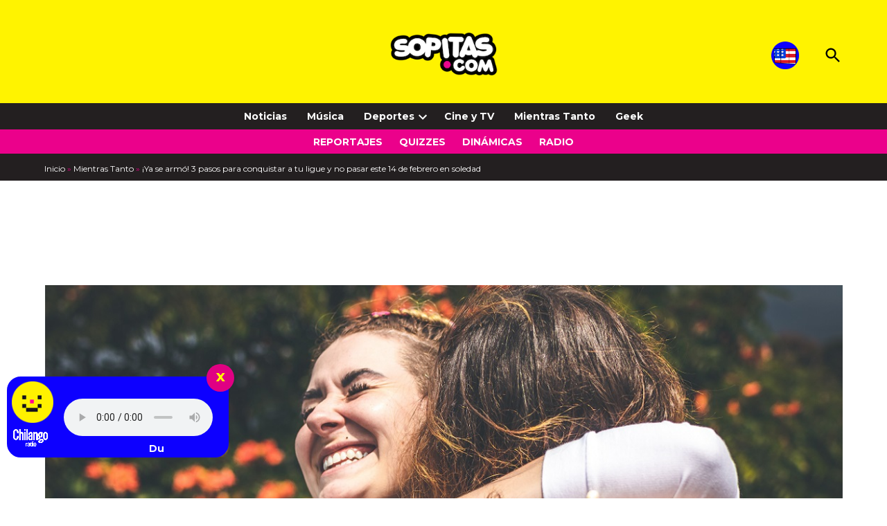

--- FILE ---
content_type: text/html; charset=UTF-8
request_url: https://www.sopitas.com/mientras-tanto/3-pasos-para-conquistar-a-tu-ligue-y-no-pasar-este-14-de-febrero-solo-tips/
body_size: 37726
content:
<!doctype html>
<html lang="es">
<head>
	<meta charset="UTF-8" />
	<meta name="viewport" content="width=device-width, initial-scale=1" />
	<link rel="profile" href="https://gmpg.org/xfn/11" />
	<link rel="icon" href="https://www.sopitas.com/wp-content/uploads/2019/03/cropped-sopicarita-8-bits.png" type="image/png">
	<link rel="apple-touch-icon" href="https://www.sopitas.com/wp-content/uploads/2019/03/cropped-sopicarita-8-bits.png">
	<link rel="icon" href="https://www.sopitas.com/wp-content/uploads/2019/03/cropped-sopicarita-8-bits.png" type="image/png">
	<link rel="apple-touch-icon" href="https://www.sopitas.com/wp-content/uploads/2019/03/cropped-sopicarita-8-bits.png">
        <link rel="alternate" type="application/rss+xml" title="Sopitas.com" href="https://www.sopitas.com/feed/" />
	<meta name="apple-mobile-web-app-capable" content="yes">
	<meta name="mobile-web-app-capable" content="yes">
	<meta name="apple-mobile-web-app-status-bar-style" content="black-translucent">
	<meta name="format-detection" content="telephone=no">
	<meta name="apple-mobile-web-app-title" content="Sopitas.com">
	<meta name="msapplication-TileColor" content="#ffffff">
	<meta name="theme-color" content="#ffffff">
	<meta property="fb:pages" content="114385191920550" />
	<meta property="fb:use_automatic_ad_placement" content="enable=true ad_density=default">
	<meta property="io:type" content="article" />


<amp-analytics config="https://events.newsroom.bi/amp.v1.json" data-credentials="include" class="i-amphtml-layout-fixed i-amphtml-layout-size-defined" style="width:1px;height:1px" i-amphtml-layout="fixed">
  <script type="application/json">{"vars":{"accountId":"2851"}}</script>
</amp-analytics>
<script src="https://cdn.ampproject.org/v0/amp-analytics-0.1.mjs" async="" custom-element="amp-analytics" type="module" crossorigin="anonymous"></script>

	<!-- Global site tag (gtag.js) - Google Analytics -->
	<script async="async" src="https://www.googletagmanager.com/gtag/js?id=UA-64867722-1"></script>
	<script>
		window.dataLayer = window.dataLayer || [];
		function gtag(){dataLayer.push(arguments);}
		gtag('set', 'linker', {
			'domains': ['sopitas.com', 'www.sopitas.com']
		});
		gtag('js', new Date());

		gtag('config', 'UA-64867722-1');
		gtag("config", "G-CGCK1CPDV0");
	</script>

	<!-- Google Tag Manager -->
	<script>(function(w,d,s,l,i){w[l]=w[l]||[];w[l].push({'gtm.start':
				new Date().getTime(),event:'gtm.js'});var f=d.getElementsByTagName(s)[0],
			j=d.createElement(s),dl=l!='dataLayer'?'&l='+l:'';j.async=true;j.src=
			'https://www.googletagmanager.com/gtm.js?id='+i+dl;f.parentNode.insertBefore(j,f);
		})(window,document,'script','dataLayer','GTM-5HWSR9');</script>
	<!-- End Google Tag Manager -->


	<meta name='robots' content='index, follow, max-image-preview:large, max-snippet:-1, max-video-preview:-1' />
	<style>img:is([sizes="auto" i],[sizes^="auto," i]){contain-intrinsic-size: 3000px 1500px}</style>
	
	<!-- This site is optimized with the Yoast SEO Premium plugin v26.3 (Yoast SEO v26.7) - https://yoast.com/wordpress/plugins/seo/ -->
	<title>¡Ya se armó! 3 pasos para conquistar a tu ligue y no pasar este 14 de febrero en soledad</title>
	<meta name="description" content="Te dejamos algunos pasos para llegarle a tu ligue, porque ahora sí que el “no” ya lo tienes, y pues ahí dudando no se va a conseguir nada." />
	<link rel="canonical" href="https://www.sopitas.com/mientras-tanto/3-pasos-para-conquistar-a-tu-ligue-y-no-pasar-este-14-de-febrero-solo-tips/" />
	<meta property="og:locale" content="es_ES" />
	<meta property="og:type" content="article" />
	<meta property="og:title" content="¡Ya se armó! 3 pasos para conquistar a tu ligue y no pasar este 14 de febrero en soledad" />
	<meta property="og:description" content="Te dejamos algunos pasos para llegarle a tu ligue, porque ahora sí que el “no” ya lo tienes, y pues ahí dudando no se va a conseguir nada." />
	<meta property="og:url" content="https://www.sopitas.com/mientras-tanto/3-pasos-para-conquistar-a-tu-ligue-y-no-pasar-este-14-de-febrero-solo-tips/" />
	<meta property="og:site_name" content="Sopitas.com" />
	<meta property="article:published_time" content="2022-02-14T15:50:26+00:00" />
	<meta property="article:modified_time" content="2022-02-14T16:15:25+00:00" />
	<meta property="og:image" content="https://www.sopitas.com/wp-content/uploads/2022/02/Tips-para-que-te-haga-caso-tu-ligue.jpg" />
	<meta property="og:image:width" content="1120" />
	<meta property="og:image:height" content="580" />
	<meta property="og:image:type" content="image/jpeg" />
	<meta name="author" content="Sopibecario" />
	<meta name="twitter:card" content="summary_large_image" />
	<script type="application/ld+json" class="yoast-schema-graph">{"@context":"https://schema.org","@graph":[{"@type":"BreadcrumbList","@id":"https://www.sopitas.com/mientras-tanto/3-pasos-para-conquistar-a-tu-ligue-y-no-pasar-este-14-de-febrero-solo-tips/#breadcrumb","itemListElement":[{"@type":"ListItem","position":1,"name":"Inicio","item":"https://www.sopitas.com/"},{"@type":"ListItem","position":2,"name":"Mientras Tanto","item":"https://www.sopitas.com/category/mientras-tanto/"},{"@type":"ListItem","position":3,"name":"¡Ya se armó! 3 pasos para conquistar a tu ligue y no pasar este 14 de febrero en soledad"}]}]}</script>
	<!-- / Yoast SEO Premium plugin. -->


<link rel='dns-prefetch' href='//fonts.googleapis.com' />
<link rel="alternate" type="application/rss+xml" title="Sopitas.com &raquo; Feed" href="https://www.sopitas.com/feed/" />
<link rel="alternate" type="application/rss+xml" title="Sopitas.com &raquo; RSS de los comentarios" href="https://www.sopitas.com/comments/feed/" />
	<link rel="preconnect" href="https://fonts.googleapis.com">
	<link rel="preconnect" href="https://fonts.gstatic.com" crossorigin>
	<link rel="preload" as="style" href="//fonts.googleapis.com/css2?family=Montserrat:ital,wght@0,400;0,700;1,400;1,700&display=swap" />
    <!-- Social Embed Prefetch -->
    <link rel='dns-prefetch' href='https://www.youtube.com' />
    <link rel='dns-prefetch' href='https://www.facebook.com' />
    <link rel='dns-prefetch' href='https://static.xx.fbcdn.net' />
	<script>
window._wpemojiSettings = {"baseUrl":"https:\/\/s.w.org\/images\/core\/emoji\/15.0.3\/72x72\/","ext":".png","svgUrl":"https:\/\/s.w.org\/images\/core\/emoji\/15.0.3\/svg\/","svgExt":".svg","source":{"concatemoji":"https:\/\/www.sopitas.com\/wp-includes\/js\/wp-emoji-release.min.js?ver=6.7.4"}};
/*! This file is auto-generated */
!function(i,n){var o,s,e;function c(e){try{var t={supportTests:e,timestamp:(new Date).valueOf()};sessionStorage.setItem(o,JSON.stringify(t))}catch(e){}}function p(e,t,n){e.clearRect(0,0,e.canvas.width,e.canvas.height),e.fillText(t,0,0);var t=new Uint32Array(e.getImageData(0,0,e.canvas.width,e.canvas.height).data),r=(e.clearRect(0,0,e.canvas.width,e.canvas.height),e.fillText(n,0,0),new Uint32Array(e.getImageData(0,0,e.canvas.width,e.canvas.height).data));return t.every(function(e,t){return e===r[t]})}function u(e,t,n){switch(t){case"flag":return n(e,"\ud83c\udff3\ufe0f\u200d\u26a7\ufe0f","\ud83c\udff3\ufe0f\u200b\u26a7\ufe0f")?!1:!n(e,"\ud83c\uddfa\ud83c\uddf3","\ud83c\uddfa\u200b\ud83c\uddf3")&&!n(e,"\ud83c\udff4\udb40\udc67\udb40\udc62\udb40\udc65\udb40\udc6e\udb40\udc67\udb40\udc7f","\ud83c\udff4\u200b\udb40\udc67\u200b\udb40\udc62\u200b\udb40\udc65\u200b\udb40\udc6e\u200b\udb40\udc67\u200b\udb40\udc7f");case"emoji":return!n(e,"\ud83d\udc26\u200d\u2b1b","\ud83d\udc26\u200b\u2b1b")}return!1}function f(e,t,n){var r="undefined"!=typeof WorkerGlobalScope&&self instanceof WorkerGlobalScope?new OffscreenCanvas(300,150):i.createElement("canvas"),a=r.getContext("2d",{willReadFrequently:!0}),o=(a.textBaseline="top",a.font="600 32px Arial",{});return e.forEach(function(e){o[e]=t(a,e,n)}),o}function t(e){var t=i.createElement("script");t.src=e,t.defer=!0,i.head.appendChild(t)}"undefined"!=typeof Promise&&(o="wpEmojiSettingsSupports",s=["flag","emoji"],n.supports={everything:!0,everythingExceptFlag:!0},e=new Promise(function(e){i.addEventListener("DOMContentLoaded",e,{once:!0})}),new Promise(function(t){var n=function(){try{var e=JSON.parse(sessionStorage.getItem(o));if("object"==typeof e&&"number"==typeof e.timestamp&&(new Date).valueOf()<e.timestamp+604800&&"object"==typeof e.supportTests)return e.supportTests}catch(e){}return null}();if(!n){if("undefined"!=typeof Worker&&"undefined"!=typeof OffscreenCanvas&&"undefined"!=typeof URL&&URL.createObjectURL&&"undefined"!=typeof Blob)try{var e="postMessage("+f.toString()+"("+[JSON.stringify(s),u.toString(),p.toString()].join(",")+"));",r=new Blob([e],{type:"text/javascript"}),a=new Worker(URL.createObjectURL(r),{name:"wpTestEmojiSupports"});return void(a.onmessage=function(e){c(n=e.data),a.terminate(),t(n)})}catch(e){}c(n=f(s,u,p))}t(n)}).then(function(e){for(var t in e)n.supports[t]=e[t],n.supports.everything=n.supports.everything&&n.supports[t],"flag"!==t&&(n.supports.everythingExceptFlag=n.supports.everythingExceptFlag&&n.supports[t]);n.supports.everythingExceptFlag=n.supports.everythingExceptFlag&&!n.supports.flag,n.DOMReady=!1,n.readyCallback=function(){n.DOMReady=!0}}).then(function(){return e}).then(function(){var e;n.supports.everything||(n.readyCallback(),(e=n.source||{}).concatemoji?t(e.concatemoji):e.wpemoji&&e.twemoji&&(t(e.twemoji),t(e.wpemoji)))}))}((window,document),window._wpemojiSettings);
</script>
<style id='wp-emoji-styles-inline-css'>img.wp-smiley,img.emoji{display: inline !important;border: none !important;box-shadow: none !important;height: 1em !important;width: 1em !important;margin: 0 0.07em !important;vertical-align: -0.1em !important;background: none !important;padding: 0 !important;}</style>
<link rel='stylesheet' id='wp-block-library-css' href='https://www.sopitas.com/wp-includes/css/dist/block-library/style.min.css?ver=6.7.4' media='all' />
<style id='wp-block-library-theme-inline-css'>.wp-block-audio :where(figcaption){color:#555;font-size:13px;text-align:center}.is-dark-theme .wp-block-audio :where(figcaption){color:#ffffffa6}.wp-block-audio{margin:0 0 1em}.wp-block-code{border:1px solid #ccc;border-radius:4px;font-family:Menlo,Consolas,monaco,monospace;padding:.8em 1em}.wp-block-embed :where(figcaption){color:#555;font-size:13px;text-align:center}.is-dark-theme .wp-block-embed :where(figcaption){color:#ffffffa6}.wp-block-embed{margin:0 0 1em}.blocks-gallery-caption{color:#555;font-size:13px;text-align:center}.is-dark-theme .blocks-gallery-caption{color:#ffffffa6}:root :where(.wp-block-image figcaption){color:#555;font-size:13px;text-align:center}.is-dark-theme :root :where(.wp-block-image figcaption){color:#ffffffa6}.wp-block-image{margin:0 0 1em}.wp-block-pullquote{border-bottom:4px solid;border-top:4px solid;color:currentColor;margin-bottom:1.75em}.wp-block-pullquote cite,.wp-block-pullquote footer,.wp-block-pullquote__citation{color:currentColor;font-size:.8125em;font-style:normal;text-transform:uppercase}.wp-block-quote{border-left:.25em solid;margin:0 0 1.75em;padding-left:1em}.wp-block-quote cite,.wp-block-quote footer{color:currentColor;font-size:.8125em;font-style:normal;position:relative}.wp-block-quote:where(.has-text-align-right){border-left:none;border-right:.25em solid;padding-left:0;padding-right:1em}.wp-block-quote:where(.has-text-align-center){border:none;padding-left:0}.wp-block-quote.is-large,.wp-block-quote.is-style-large,.wp-block-quote:where(.is-style-plain){border:none}.wp-block-search .wp-block-search__label{font-weight:700}.wp-block-search__button{border:1px solid #ccc;padding:.375em .625em}:where(.wp-block-group.has-background){padding:1.25em 2.375em}.wp-block-separator.has-css-opacity{opacity:.4}.wp-block-separator{border:none;border-bottom:2px solid;margin-left:auto;margin-right:auto}.wp-block-separator.has-alpha-channel-opacity{opacity:1}.wp-block-separator:not(.is-style-wide):not(.is-style-dots){width:100px}.wp-block-separator.has-background:not(.is-style-dots){border-bottom:none;height:1px}.wp-block-separator.has-background:not(.is-style-wide):not(.is-style-dots){height:2px}.wp-block-table{margin:0 0 1em}.wp-block-table td,.wp-block-table th{word-break:normal}.wp-block-table :where(figcaption){color:#555;font-size:13px;text-align:center}.is-dark-theme .wp-block-table :where(figcaption){color:#ffffffa6}.wp-block-video :where(figcaption){color:#555;font-size:13px;text-align:center}.is-dark-theme .wp-block-video :where(figcaption){color:#ffffffa6}.wp-block-video{margin:0 0 1em}:root :where(.wp-block-template-part.has-background){margin-bottom:0;margin-top:0;padding:1.25em 2.375em}</style>
<style id='co-authors-plus-coauthors-style-inline-css'>.wp-block-co-authors-plus-coauthors.is-layout-flow [class*=wp-block-co-authors-plus]{display:inline}</style>
<style id='co-authors-plus-avatar-style-inline-css'>.wp-block-co-authors-plus-avatar :where(img){height:auto;max-width:100%;vertical-align:bottom}.wp-block-co-authors-plus-coauthors.is-layout-flow .wp-block-co-authors-plus-avatar :where(img){vertical-align:middle}.wp-block-co-authors-plus-avatar:is(.alignleft,.alignright){display:table}.wp-block-co-authors-plus-avatar.aligncenter{display:table;margin-inline:auto}</style>
<style id='co-authors-plus-image-style-inline-css'>.wp-block-co-authors-plus-image{margin-bottom:0}.wp-block-co-authors-plus-image :where(img){height:auto;max-width:100%;vertical-align:bottom}.wp-block-co-authors-plus-coauthors.is-layout-flow .wp-block-co-authors-plus-image :where(img){vertical-align:middle}.wp-block-co-authors-plus-image:is(.alignfull,.alignwide) :where(img){width:100%}.wp-block-co-authors-plus-image:is(.alignleft,.alignright){display:table}.wp-block-co-authors-plus-image.aligncenter{display:table;margin-inline:auto}</style>
<link rel='stylesheet' id='editorskit-frontend-css' href='https://www.sopitas.com/wp-content/plugins/block-options/build/style.build.css?ver=new' media='all' />
<style id='classic-theme-styles-inline-css'>.wp-block-button__link{color:#fff;background-color:#32373c;border-radius:9999px;box-shadow:none;text-decoration:none;padding:calc(.667em + 2px) calc(1.333em + 2px);font-size:1.125em}.wp-block-file__button{background:#32373c;color:#fff;text-decoration:none}</style>
<style id='global-styles-inline-css'>:root{--wp--preset--aspect-ratio--square: 1;--wp--preset--aspect-ratio--4-3: 4/3;--wp--preset--aspect-ratio--3-4: 3/4;--wp--preset--aspect-ratio--3-2: 3/2;--wp--preset--aspect-ratio--2-3: 2/3;--wp--preset--aspect-ratio--16-9: 16/9;--wp--preset--aspect-ratio--9-16: 9/16;--wp--preset--color--black: #000000;--wp--preset--color--cyan-bluish-gray: #abb8c3;--wp--preset--color--white: #FFFFFF;--wp--preset--color--pale-pink: #f78da7;--wp--preset--color--vivid-red: #cf2e2e;--wp--preset--color--luminous-vivid-orange: #ff6900;--wp--preset--color--luminous-vivid-amber: #fcb900;--wp--preset--color--light-green-cyan: #7bdcb5;--wp--preset--color--vivid-green-cyan: #00d084;--wp--preset--color--pale-cyan-blue: #8ed1fc;--wp--preset--color--vivid-cyan-blue: #0693e3;--wp--preset--color--vivid-purple: #9b51e0;--wp--preset--color--primary: #fff300;--wp--preset--color--primary-variation: #d7cb00;--wp--preset--color--secondary: #000000;--wp--preset--color--secondary-variation: #000000;--wp--preset--color--dark-gray: #111111;--wp--preset--color--medium-gray: #767676;--wp--preset--color--light-gray: #EEEEEE;--wp--preset--gradient--vivid-cyan-blue-to-vivid-purple: linear-gradient(135deg,rgba(6,147,227,1) 0%,rgb(155,81,224) 100%);--wp--preset--gradient--light-green-cyan-to-vivid-green-cyan: linear-gradient(135deg,rgb(122,220,180) 0%,rgb(0,208,130) 100%);--wp--preset--gradient--luminous-vivid-amber-to-luminous-vivid-orange: linear-gradient(135deg,rgba(252,185,0,1) 0%,rgba(255,105,0,1) 100%);--wp--preset--gradient--luminous-vivid-orange-to-vivid-red: linear-gradient(135deg,rgba(255,105,0,1) 0%,rgb(207,46,46) 100%);--wp--preset--gradient--very-light-gray-to-cyan-bluish-gray: linear-gradient(135deg,rgb(238,238,238) 0%,rgb(169,184,195) 100%);--wp--preset--gradient--cool-to-warm-spectrum: linear-gradient(135deg,rgb(74,234,220) 0%,rgb(151,120,209) 20%,rgb(207,42,186) 40%,rgb(238,44,130) 60%,rgb(251,105,98) 80%,rgb(254,248,76) 100%);--wp--preset--gradient--blush-light-purple: linear-gradient(135deg,rgb(255,206,236) 0%,rgb(152,150,240) 100%);--wp--preset--gradient--blush-bordeaux: linear-gradient(135deg,rgb(254,205,165) 0%,rgb(254,45,45) 50%,rgb(107,0,62) 100%);--wp--preset--gradient--luminous-dusk: linear-gradient(135deg,rgb(255,203,112) 0%,rgb(199,81,192) 50%,rgb(65,88,208) 100%);--wp--preset--gradient--pale-ocean: linear-gradient(135deg,rgb(255,245,203) 0%,rgb(182,227,212) 50%,rgb(51,167,181) 100%);--wp--preset--gradient--electric-grass: linear-gradient(135deg,rgb(202,248,128) 0%,rgb(113,206,126) 100%);--wp--preset--gradient--midnight: linear-gradient(135deg,rgb(2,3,129) 0%,rgb(40,116,252) 100%);--wp--preset--gradient--grad-1: linear-gradient( 135deg,rgb( 255,243,0) 0%,rgb( 215,203,0) 100% );--wp--preset--gradient--grad-2: linear-gradient( 135deg,rgb( 0,0,0) 0%,rgb( 0,0,0) 100% );--wp--preset--gradient--grad-3: linear-gradient( 135deg,rgb( 17,17,17 ) 0%,rgb( 85,85,85 ) 100% );--wp--preset--gradient--grad-4: linear-gradient( 135deg,rgb( 68,68,68 ) 0%,rgb( 136,136,136 ) 100% );--wp--preset--gradient--grad-5: linear-gradient( 135deg,rgb( 119,119,119 ) 0%,rgb( 221,221,221 ) 100% );--wp--preset--gradient--grad-6: linear-gradient( 135deg,rgb( 221,221,221 ) 0%,rgb( 255,255,255 ) 100% );--wp--preset--font-size--small: 16px;--wp--preset--font-size--medium: 20px;--wp--preset--font-size--large: 36px;--wp--preset--font-size--x-large: 42px;--wp--preset--font-size--normal: 20px;--wp--preset--font-size--huge: 44px;--wp--preset--spacing--20: 0.44rem;--wp--preset--spacing--30: 0.67rem;--wp--preset--spacing--40: 1rem;--wp--preset--spacing--50: 1.5rem;--wp--preset--spacing--60: 2.25rem;--wp--preset--spacing--70: 3.38rem;--wp--preset--spacing--80: 5.06rem;--wp--preset--shadow--natural: 6px 6px 9px rgba(0,0,0,0.2);--wp--preset--shadow--deep: 12px 12px 50px rgba(0,0,0,0.4);--wp--preset--shadow--sharp: 6px 6px 0px rgba(0,0,0,0.2);--wp--preset--shadow--outlined: 6px 6px 0px -3px rgba(255,255,255,1),6px 6px rgba(0,0,0,1);--wp--preset--shadow--crisp: 6px 6px 0px rgba(0,0,0,1);}:where(.is-layout-flex){gap: 0.5em;}:where(.is-layout-grid){gap: 0.5em;}body .is-layout-flex{display: flex;}.is-layout-flex{flex-wrap: wrap;align-items: center;}.is-layout-flex > :is(*,div){margin: 0;}body .is-layout-grid{display: grid;}.is-layout-grid > :is(*,div){margin: 0;}:where(.wp-block-columns.is-layout-flex){gap: 2em;}:where(.wp-block-columns.is-layout-grid){gap: 2em;}:where(.wp-block-post-template.is-layout-flex){gap: 1.25em;}:where(.wp-block-post-template.is-layout-grid){gap: 1.25em;}.has-black-color{color: var(--wp--preset--color--black) !important;}.has-cyan-bluish-gray-color{color: var(--wp--preset--color--cyan-bluish-gray) !important;}.has-white-color{color: var(--wp--preset--color--white) !important;}.has-pale-pink-color{color: var(--wp--preset--color--pale-pink) !important;}.has-vivid-red-color{color: var(--wp--preset--color--vivid-red) !important;}.has-luminous-vivid-orange-color{color: var(--wp--preset--color--luminous-vivid-orange) !important;}.has-luminous-vivid-amber-color{color: var(--wp--preset--color--luminous-vivid-amber) !important;}.has-light-green-cyan-color{color: var(--wp--preset--color--light-green-cyan) !important;}.has-vivid-green-cyan-color{color: var(--wp--preset--color--vivid-green-cyan) !important;}.has-pale-cyan-blue-color{color: var(--wp--preset--color--pale-cyan-blue) !important;}.has-vivid-cyan-blue-color{color: var(--wp--preset--color--vivid-cyan-blue) !important;}.has-vivid-purple-color{color: var(--wp--preset--color--vivid-purple) !important;}.has-black-background-color{background-color: var(--wp--preset--color--black) !important;}.has-cyan-bluish-gray-background-color{background-color: var(--wp--preset--color--cyan-bluish-gray) !important;}.has-white-background-color{background-color: var(--wp--preset--color--white) !important;}.has-pale-pink-background-color{background-color: var(--wp--preset--color--pale-pink) !important;}.has-vivid-red-background-color{background-color: var(--wp--preset--color--vivid-red) !important;}.has-luminous-vivid-orange-background-color{background-color: var(--wp--preset--color--luminous-vivid-orange) !important;}.has-luminous-vivid-amber-background-color{background-color: var(--wp--preset--color--luminous-vivid-amber) !important;}.has-light-green-cyan-background-color{background-color: var(--wp--preset--color--light-green-cyan) !important;}.has-vivid-green-cyan-background-color{background-color: var(--wp--preset--color--vivid-green-cyan) !important;}.has-pale-cyan-blue-background-color{background-color: var(--wp--preset--color--pale-cyan-blue) !important;}.has-vivid-cyan-blue-background-color{background-color: var(--wp--preset--color--vivid-cyan-blue) !important;}.has-vivid-purple-background-color{background-color: var(--wp--preset--color--vivid-purple) !important;}.has-black-border-color{border-color: var(--wp--preset--color--black) !important;}.has-cyan-bluish-gray-border-color{border-color: var(--wp--preset--color--cyan-bluish-gray) !important;}.has-white-border-color{border-color: var(--wp--preset--color--white) !important;}.has-pale-pink-border-color{border-color: var(--wp--preset--color--pale-pink) !important;}.has-vivid-red-border-color{border-color: var(--wp--preset--color--vivid-red) !important;}.has-luminous-vivid-orange-border-color{border-color: var(--wp--preset--color--luminous-vivid-orange) !important;}.has-luminous-vivid-amber-border-color{border-color: var(--wp--preset--color--luminous-vivid-amber) !important;}.has-light-green-cyan-border-color{border-color: var(--wp--preset--color--light-green-cyan) !important;}.has-vivid-green-cyan-border-color{border-color: var(--wp--preset--color--vivid-green-cyan) !important;}.has-pale-cyan-blue-border-color{border-color: var(--wp--preset--color--pale-cyan-blue) !important;}.has-vivid-cyan-blue-border-color{border-color: var(--wp--preset--color--vivid-cyan-blue) !important;}.has-vivid-purple-border-color{border-color: var(--wp--preset--color--vivid-purple) !important;}.has-vivid-cyan-blue-to-vivid-purple-gradient-background{background: var(--wp--preset--gradient--vivid-cyan-blue-to-vivid-purple) !important;}.has-light-green-cyan-to-vivid-green-cyan-gradient-background{background: var(--wp--preset--gradient--light-green-cyan-to-vivid-green-cyan) !important;}.has-luminous-vivid-amber-to-luminous-vivid-orange-gradient-background{background: var(--wp--preset--gradient--luminous-vivid-amber-to-luminous-vivid-orange) !important;}.has-luminous-vivid-orange-to-vivid-red-gradient-background{background: var(--wp--preset--gradient--luminous-vivid-orange-to-vivid-red) !important;}.has-very-light-gray-to-cyan-bluish-gray-gradient-background{background: var(--wp--preset--gradient--very-light-gray-to-cyan-bluish-gray) !important;}.has-cool-to-warm-spectrum-gradient-background{background: var(--wp--preset--gradient--cool-to-warm-spectrum) !important;}.has-blush-light-purple-gradient-background{background: var(--wp--preset--gradient--blush-light-purple) !important;}.has-blush-bordeaux-gradient-background{background: var(--wp--preset--gradient--blush-bordeaux) !important;}.has-luminous-dusk-gradient-background{background: var(--wp--preset--gradient--luminous-dusk) !important;}.has-pale-ocean-gradient-background{background: var(--wp--preset--gradient--pale-ocean) !important;}.has-electric-grass-gradient-background{background: var(--wp--preset--gradient--electric-grass) !important;}.has-midnight-gradient-background{background: var(--wp--preset--gradient--midnight) !important;}.has-small-font-size{font-size: var(--wp--preset--font-size--small) !important;}.has-medium-font-size{font-size: var(--wp--preset--font-size--medium) !important;}.has-large-font-size{font-size: var(--wp--preset--font-size--large) !important;}.has-x-large-font-size{font-size: var(--wp--preset--font-size--x-large) !important;}:where(.wp-block-post-template.is-layout-flex){gap: 1.25em;}:where(.wp-block-post-template.is-layout-grid){gap: 1.25em;}:where(.wp-block-columns.is-layout-flex){gap: 2em;}:where(.wp-block-columns.is-layout-grid){gap: 2em;}:root :where(.wp-block-pullquote){font-size: 1.5em;line-height: 1.6;}</style>
<link rel='stylesheet' id='newspack-blocks-block-styles-stylesheet-css' href='https://www.sopitas.com/wp-content/plugins/newspack-blocks/dist/block_styles.css?ver=2.4.0' media='all' />
<link rel='stylesheet' id='newspack-reader-auth-css' href='https://www.sopitas.com/wp-content/plugins/newspack-plugin/dist/reader-auth.css?ver=2.12.1' media='all' />
<link rel='stylesheet' id='radio-player-style-css' href='https://www.sopitas.com/wp-content/plugins/sopitas-radio-player/radio-player.css?ver=1.0' media='all' />
<style id='wpxpo-global-style-inline-css'>:root{--preset-color1: #00ADB5;--preset-color2: #F08A5D;--preset-color3: #B83B5E;--preset-color4: #B83B5E;--preset-color5: #71C9CE;--preset-color6: #F38181;--preset-color7: #FF2E63;--preset-color8: #EEEEEE;--preset-color9: #F9ED69;}{}</style>
<style id='ultp-preset-colors-style-inline-css'>:root{--postx_preset_Base_1_color: #f4f4ff;--postx_preset_Base_2_color: #dddff8;--postx_preset_Base_3_color: #B4B4D6;--postx_preset_Primary_color: #3323f0;--postx_preset_Secondary_color: #4a5fff;--postx_preset_Tertiary_color: #FFFFFF;--postx_preset_Contrast_3_color: #545472;--postx_preset_Contrast_2_color: #262657;--postx_preset_Contrast_1_color: #10102e;--postx_preset_Over_Primary_color: #ffffff;}</style>
<style id='ultp-preset-gradient-style-inline-css'>:root{--postx_preset_Primary_to_Secondary_to_Right_gradient: linear-gradient(90deg,var(--postx_preset_Primary_color) 0%,var(--postx_preset_Secondary_color) 100%);--postx_preset_Primary_to_Secondary_to_Bottom_gradient: linear-gradient(180deg,var(--postx_preset_Primary_color) 0%,var(--postx_preset_Secondary_color) 100%);--postx_preset_Secondary_to_Primary_to_Right_gradient: linear-gradient(90deg,var(--postx_preset_Secondary_color) 0%,var(--postx_preset_Primary_color) 100%);--postx_preset_Secondary_to_Primary_to_Bottom_gradient: linear-gradient(180deg,var(--postx_preset_Secondary_color) 0%,var(--postx_preset_Primary_color) 100%);--postx_preset_Cold_Evening_gradient: linear-gradient(0deg,rgb(12,52,131) 0%,rgb(162,182,223) 100%,rgb(107,140,206) 100%,rgb(162,182,223) 100%);--postx_preset_Purple_Division_gradient: linear-gradient(0deg,rgb(112,40,228) 0%,rgb(229,178,202) 100%);--postx_preset_Over_Sun_gradient: linear-gradient(60deg,rgb(171,236,214) 0%,rgb(251,237,150) 100%);--postx_preset_Morning_Salad_gradient: linear-gradient(-255deg,rgb(183,248,219) 0%,rgb(80,167,194) 100%);--postx_preset_Fabled_Sunset_gradient: linear-gradient(-270deg,rgb(35,21,87) 0%,rgb(68,16,122) 29%,rgb(255,19,97) 67%,rgb(255,248,0) 100%);}</style>
<style id='ultp-preset-typo-style-inline-css'>@import url('https://fonts.googleapis.com/css?family=Roboto:100,100i,300,300i,400,400i,500,500i,700,700i,900,900i');:root{--postx_preset_Heading_typo_font_family: Roboto;--postx_preset_Heading_typo_font_family_type: sans-serif;--postx_preset_Heading_typo_font_weight: 600;--postx_preset_Heading_typo_text_transform: capitalize;--postx_preset_Body_and_Others_typo_font_family: Roboto;--postx_preset_Body_and_Others_typo_font_family_type: sans-serif;--postx_preset_Body_and_Others_typo_font_weight: 400;--postx_preset_Body_and_Others_typo_text_transform: lowercase;--postx_preset_body_typo_font_size_lg: 16px;--postx_preset_paragraph_1_typo_font_size_lg: 12px;--postx_preset_paragraph_2_typo_font_size_lg: 12px;--postx_preset_paragraph_3_typo_font_size_lg: 12px;--postx_preset_heading_h1_typo_font_size_lg: 42px;--postx_preset_heading_h2_typo_font_size_lg: 36px;--postx_preset_heading_h3_typo_font_size_lg: 30px;--postx_preset_heading_h4_typo_font_size_lg: 24px;--postx_preset_heading_h5_typo_font_size_lg: 20px;--postx_preset_heading_h6_typo_font_size_lg: 16px;}</style>
<link rel='stylesheet' id='mi-autocomplete-style-css' href='https://www.sopitas.com/wp-content/themes/newspack-sopitas/styles/autocomplete.css?ver=1.0.2' media='all' />
<link rel='stylesheet' id='newspack-print-style-css' href='https://www.sopitas.com/wp-content/themes/newspack-theme/styles/print.css?ver=1.0.0' media='print' />
<link crossorigin="anonymous" rel='stylesheet' id='newspack-font-import-css' href='//fonts.googleapis.com/css2?family=Montserrat:ital,wght@0,400;0,700;1,400;1,700&#038;display=swap' media='all' />
<link crossorigin="anonymous" rel='stylesheet' id='newspack-font-alternative-import-css' href='//fonts.googleapis.com/css2?family=Montserrat:ital,wght@0,400;0,700;1,400;1,700&#038;display=swap' media='all' />
<link rel='stylesheet' id='dashicons-css' href='https://www.sopitas.com/wp-includes/css/dashicons.min.css?ver=6.7.4' media='all' />
<link rel='stylesheet' id='newspackhelper-style-css' href='https://www.sopitas.com/wp-content/themes/newspack-sopitas/style.css?ver=1.0.0' media='all' />
<script src="https://www.sopitas.com/wp-includes/js/jquery/jquery.min.js?ver=3.7.1" id="jquery-core-js"></script>
<script src="https://www.sopitas.com/wp-includes/js/jquery/jquery-migrate.min.js?ver=3.4.1" id="jquery-migrate-js"></script>
<script src="https://www.sopitas.com/wp-includes/js/wp-embed.min.js?ver=6.7.4" id="wp-embed-js" defer data-wp-strategy="defer"></script>
<link rel="https://api.w.org/" href="https://www.sopitas.com/wp-json/" /><link rel="alternate" title="JSON" type="application/json" href="https://www.sopitas.com/wp-json/wp/v2/posts/1421508" /><link rel="EditURI" type="application/rsd+xml" title="RSD" href="https://www.sopitas.com/xmlrpc.php?rsd" />
<meta name="generator" content="WordPress 6.7.4" />
<link rel='shortlink' href='https://www.sopitas.com/?p=1421508' />
		<!-- Custom Logo: hide header text -->
		<style id="custom-logo-css">.site-title{position: absolute;clip: rect(1px,1px,1px,1px);}</style>
		<link rel="alternate" title="oEmbed (JSON)" type="application/json+oembed" href="https://www.sopitas.com/wp-json/oembed/1.0/embed?url=https%3A%2F%2Fwww.sopitas.com%2Fmientras-tanto%2F3-pasos-para-conquistar-a-tu-ligue-y-no-pasar-este-14-de-febrero-solo-tips%2F" />
<link rel="alternate" title="oEmbed (XML)" type="text/xml+oembed" href="https://www.sopitas.com/wp-json/oembed/1.0/embed?url=https%3A%2F%2Fwww.sopitas.com%2Fmientras-tanto%2F3-pasos-para-conquistar-a-tu-ligue-y-no-pasar-este-14-de-febrero-solo-tips%2F&#038;format=xml" />
<style>.tweet-embed-wrapper,.instagram-embed-wrapper{max-width: 100%;overflow-x: auto;margin: 1em 0;}</style><style id="essential-blocks-global-styles">:root{--eb-global-primary-color: #101828;--eb-global-secondary-color: #475467;--eb-global-tertiary-color: #98A2B3;--eb-global-text-color: #475467;--eb-global-heading-color: #1D2939;--eb-global-link-color: #444CE7;--eb-global-background-color: #F9FAFB;--eb-global-button-text-color: #FFFFFF;--eb-global-button-background-color: #101828;--eb-gradient-primary-color: linear-gradient(90deg,hsla(259,84%,78%,1) 0%,hsla(206,67%,75%,1) 100%);--eb-gradient-secondary-color: linear-gradient(90deg,hsla(18,76%,85%,1) 0%,hsla(203,69%,84%,1) 100%);--eb-gradient-tertiary-color: linear-gradient(90deg,hsla(248,21%,15%,1) 0%,hsla(250,14%,61%,1) 100%);--eb-gradient-background-color: linear-gradient(90deg,rgb(250,250,250) 0%,rgb(233,233,233) 49%,rgb(244,243,243) 100%);--eb-tablet-breakpoint: 1024px;--eb-mobile-breakpoint: 767px;}</style>		<link rel="manifest" href="https://www.sopitas.com/wp-json/wp/v2/web-app-manifest">
					<meta name="theme-color" content="#fff">
								<meta name="apple-mobile-web-app-capable" content="yes">
				<meta name="mobile-web-app-capable" content="yes">

				<link rel="apple-touch-startup-image" href="https://www.sopitas.com/wp-content/uploads/2019/03/cropped-sopicarita-8-bits-192x192.png">

				<meta name="apple-mobile-web-app-title" content="Sopitas.com">
		<meta name="application-name" content="Sopitas.com">
		<link rel="stylesheet" type="text/css" href="https://cdn.jsdelivr.net/npm/slick-carousel@1.8.1/slick/slick.css" /><link rel="stylesheet" type="text/css" href="https://cdn.jsdelivr.net/npm/slick-carousel@1.8.1/slick/slick-theme.css" />		<script type="application/ld+json" class="sopitas-organization-schema">{"@context":"https://schema.org/","@type":"Organization","@id":"#sopitasorg","name":"Sopitas.com","description":"Sopitas.com es un sitio fundado en 2005 por Francisco Alan\u00eds con la intenci\u00f3n de ofrecer un canal alternativo e independiente de informaci\u00f3n y entretenimiento a una generaci\u00f3n que hab\u00eda sido olvidada por los medios tradicionales de comunicaci\u00f3n. Sopitas.com confluye entre la m\u00fasica, deportes, entretenimiento, tecnolog\u00eda, ciencia, humanidades y movimientos pol\u00edticos y sociales con un enfoque y personalidad que ha conquistado a una generaci\u00f3n \u00e1vida de descubrir nuevas formas de consumir informaci\u00f3n.","url":"https://www.sopitas.com","sameAs":["https://twitter.com/sopitas","https://www.facebook.com/sopitas/","https://www.youtube.com/user/sopitasnene","https://www.instagram.com/sopitas/"],"contactPoint":{"@type":"ContactPoint","contactType":"General Information","email":"info@sopitas.com"},"foundingDate":"2005-01-01","logo":{"@type":"ImageObject","url":"https://www.sopitas.com/wp-content/themes/sopitas-2021/assets/img/logo-sopitas.png","width":"256","height":"99"},"founder":{"@type":"Person","name":"Francisco Alan\u00eds","jobTitle":"Founder, Director General"},"parentOrganization":{"@type":"Organization","name":"13 MEDIA SC","address":{"@type":"PostalAddress","streetAddress":"Calle Gral. Francisco Fagoaga 80","addressLocality":"San Miguel Chapultepec II Secc, Miguel Hidalgo","addressRegion":"Ciudad de M\u00e9xico, CDMX","postalCode":"11850","addressCountry":"Mexico"}}}</script>
					<script type="application/ld+json" class="sopitas-article-schema">{"@context":"https://schema.org/","@type":"Article","url":"https://www.sopitas.com/mientras-tanto/3-pasos-para-conquistar-a-tu-ligue-y-no-pasar-este-14-de-febrero-solo-tips/","mainEntityOfPage":"https://www.sopitas.com/mientras-tanto/3-pasos-para-conquistar-a-tu-ligue-y-no-pasar-este-14-de-febrero-solo-tips/","isAccessibleForFree":true,"headline":"\u00a1Ya se arm\u00f3! 3 pasos para conquistar a tu ligue y no pasar este 14 de febrero en soledad","description":"Lo sabemos, sopilector. Seguramente existe alguien por ah\u00ed en tu barrio o en tu chamba que te trae cacheteando las banquetas, pero nom\u00e1s no agarras valor...","articleBody":"Lo sabemos, sopilector. Seguramente existe alguien por ah\u00ed en tu barrio o en tu chamba que te trae cacheteando las banquetas, pero nom\u00e1s no agarras valor para decirle que te trae de un ala, \u00bfa poco no? \u00a1Pues faltaba m\u00e1s! Con motivo del d\u00eda de San Valent\u00edn, y porque ac\u00e1 hay algunos sopibecarios que tambi\u00e9n le est\u00e1n haciendo su luchita, te dejamos una serie de pasos para que le llegues a tu ligue, porque ahora s\u00ed que el \u201cno\u201d ya lo tienes, y pues ah\u00ed dudando no se va a conseguir nada. \u00a1El que quiera azul celeste, que le cueste! Posoye\u2026\r\n\r\n\r\n\r\n\u00a1Ll\u00e9gale! S\u00e1cale pl\u00e1tica de algo que les lata a ambos\r\nDefinitivamente el primer paso es hablarle, eso que ni que. No esperes a que el milagrito te caiga del cielo. Si es alguien de tu aldea god\u00edn, escuela o hasta de tu cuadra, no lo pienses mucho y an\u00edmate a echar el chal. \u00bfLa vecina se pele\u00f3? \u00bfA la damita god\u00ednez que vende por cat\u00e1logo le hablaron de RH? S\u00ed, eso puede funcionar. Pero si quieres que este encuentro est\u00e9 potente y no sea un simple: \u201cBuenos d\u00edas, tardes ya\u201d, s\u00e1cale pl\u00e1tica de las buenas: \u00bfYa viste tal pel\u00edcula? \u00bfViste que el conejo malo abri\u00f3 m\u00e1s fechas? Ah\u00ed tambi\u00e9n te puedes dar una idea si ese ligue tiene potencial o no.\r\nSi es un crush virtual no solo reacciones a sus stories con fueguitos, comienza por hacerle una pl\u00e1tica casual en posteos que tengan alg\u00fan tema que domines, o sea en pocas palabras, que le puedas echar crema a tus tacos y lucirte. Ojo, si ves que solo te responde con monos\u00edlabos, por ah\u00ed no es.\r\n\r\n\r\n\r\n\u00a1Ya est\u00e1s ah\u00ed! \u00c9chale ojo a lo que le prende\r\nYa libraste el primer paso, ahora te toca ir descubriendo las cosas que tienen en com\u00fan. Las redes sociales te hacen un paro, pero ac\u00e1 la perra labor la tienes que hacer t\u00fa. Ch\u00e9cate si a ambos les gusta echar la corridita ma\u00f1anera, entrarle al gaming o hasta ir por una licuachela a la lagu. Cuando por fin hayas dado en el clavo, entonces siguele por ah\u00ed, compa, no la erres porque seguramente ese ser\u00e1 el camino para m\u00e1s saliditas, m\u00e1s pl\u00e1ticas chiditas y hasta algo m\u00e1s - gui\u00f1o, gui\u00f1o -\u00a0\r\nPero OJO: No aparentes ser alguien que no eres solo por querer impactar a tu morrison. Tu personalidad tambi\u00e9n cuenta y mucho, as\u00ed que si te topas con pared, entonces date media vuelta y ah\u00ed te ves.\r\n\r\n\r\n\r\nLa invitaci\u00f3n a salir y que se arme la pura sabrosura\r\n\u00a1C\u00e1mara! Lleg\u00f3 la hora de la verdad. Si te fuiste despacio, ya sabes m\u00e1s o menos por d\u00f3nde seguirle: \u00bfes vegetariano? \u00bfLe gustan las chelas banqueteras? \u00bfSe sabe todo el multiverso de las pel\u00edculas taquilleras? Esas son las pistas para invitarlo a salir a una cita, nada de improvisar. Ac\u00e1 lo que queremos es que vea que lo est\u00e1s escuchando cuando platica contigo. As\u00ed que s\u00ed a\u00fan no sabes estos peque\u00f1os detalles, pues para muy bien la oreja la pr\u00f3xima vez que platiquen.\r\nAhora, s\u00ed lo tuyo es aventarte y lo hiciste desde el principio, entonces ac\u00e1 debes confiar en tu instinto, pero sobre todo hacerlo sin pretensiones, esas citas que se dan de la nada son las mejores: unas vickys y una buena platicada y la vida se te resetea, \u00bfa poco no?\r\n\r\n\r\n\r\n\u00bfY c\u00f3mo le hago para que el chicle s\u00ed pegue?\r\n\u201cS\u00ed s\u00ed, todo muy bonito, pero qui\u00e9n nos asegura que todo el plan va a funcionar\u201d, estar\u00e1s pensando. Mira, ac\u00e1 el que no arriesga, no gana. Pero como en todas las apuestas, hay factores que pueden jugar a favor o en contra: como los nervios, si esto ocurre, t\u00fa relax y deja que fluya. Lo que s\u00ed te podemos asegurar es que si le pones atenci\u00f3n a su pl\u00e1tica y sigues el hilo de la conversaci\u00f3n, la cita tendr\u00e1 potencial, s\u00ed se\u00f1or.\r\nY ac\u00e1 te va otro truco de compas: algunos estudios afirman que pedir postre hace que las personas tengan pensamientos rom\u00e1nticos. \u00a1Ay papantla, ya me v\u00ed! Que su pastel de chocolate, que si su flanecito despu\u00e9s de la taquiza. Y es que como dice mi abuelita: el amor entra por el est\u00f3mago. \u00a1Zas!\r\n\r\n\r\n\r\nAhora que si ya estamos en confianza y en las citas ya hay pura sabrosura, pues entonces es momento de cantarle la mera verdad, esa que se te nota en los ojitos pero que te pone los cachetes rojos de pensar. Si quieres que fluya y decirlo sin pensar, adelante. Pero si lo tuyo es planear estos asuntos, entonces s\u00ed o s\u00ed debe ser presencial. Aunque suene obvio. Muchos y muchas est\u00e1n tan acostumbradas a la tecnolog\u00eda que todo lo quieren hacer por ese medio. Pero en cuestiones de la pasi\u00f3n y el ligue como que no va mucho. \u00a1\u00c1rmate de valor!\u00a0\r\nSi te dice que s\u00ed, inv\u00edtale unas Vickys, porque el amor es como una michelada, mientras m\u00e1s le pones, mejor te sabe. Y si te dice que no, pues date t\u00fa las Vickys.\r\nEste febrero agarra valor, el plan se arma porque se arma, y ac\u00e1 un consejo: en la mezcla y en el amor todo se vale, as\u00ed que date, total, qu\u00e9 m\u00e1s da.","image":{"@type":"ImageObject","url":"https://www.sopitas.com/wp-content/uploads/2022/02/Tips-para-que-te-haga-caso-tu-ligue.jpg","width":1120,"height":580},"datePublished":"2022-02-14","dateModified":"2022-02-14","author":{"@type":"Person","@id":"https://www.sopitas.com/author/redaccion/#author"},"publisher":{"@type":"Organization","@id":"#sopitasorg"}}</script>
			
    <style type="text/css" id="custom-theme-colors">.archive .page-title,.entry-meta .byline a,.entry-meta .byline a:visited,.entry .entry-content .entry-meta .byline a,.entry .entry-content .entry-meta .byline a:visited,.entry .entry-meta a:hover,.cat-links,.cat-links a,.cat-links a:visited,.article-section-title,.entry .entry-footer,.accent-header{color: dimgray;}.cat-links a:hover{color: #d7cb00;}.accent-header:before,.site-content .wpnbha .article-section-title:before,.cat-links:before,.archive .page-title:before,figcaption:after,.wp-caption-text:after,.has-highlight-menu .site-breadcrumb .wrapper > span::before{background-color: #fff300;}@media only screen and (min-width: 782px){.featured-image-beside a,.featured-image-beside a:visited,.featured-image-beside .cat-links a{color: black;}.featured-image-beside .cat-links:before{background-color: black;}}@media only screen and (min-width: 782px){.h-sb .featured-image-beside{background-color: #fff300;}.h-sb .featured-image-beside,.h-sb .featured-image-beside a{color: black;}}.h-sb.h-sh .site-header .nav1 .main-menu .sub-menu a:hover,.h-sb.h-sh .site-header .nav1 .main-menu .sub-menu a:focus{background-color: #e1d500;}.h-sb .middle-header-contain{background-color: #fff300;}.h-sb .top-header-contain{background-color: #f5e900;border-bottom-color: #f0e400;}.h-sb .site-header,.h-sb .site-title,.h-sb .site-title a:link,.h-sb .site-title a:visited,.h-sb .site-description,.h-sb.h-sh .nav1 .main-menu > li,.h-sb.h-sh .nav1 ul.main-menu > li > a,.h-sb.h-sh .nav1 ul.main-menu > li > a:hover,.h-sb .top-header-contain,.h-sb .middle-header-contain{color: black;}</style>
    
    <style type="text/css" id="custom-theme-fonts-montserrat">.has-drop-cap:not(:focus)::first-letter,.taxonomy-description,.page-title{font-family: "Montserrat","Helvetica","sans-serif";}.accent-header,.site-content .wpnbha .article-section-title,.archive .page-title,.author-bio h2 span,.entry-meta .byline a,.entry-meta .entry-date,.site-footer .widget-title,.site-info{text-transform: uppercase;}</style>

    
	<style type="text/css" id="custom-theme-colors">:root{--newspack-theme-color-primary: #fff300;--newspack-theme-color-primary-variation: #e1d500;--newspack-theme-color-secondary: #000000 !important;--newspack-theme-color-secondary-variation: #000000;--newspack-theme-color-primary-darken-5: #faee00;--newspack-theme-color-primary-darken-10: #f5e900;}.more-link:hover,.nav1 .main-menu > li > a + svg,form.search-form button:active,form.search-form button:hover,form.search-form button:focus,.entry-footer a,.comment .comment-metadata > a:hover,.comment .comment-metadata .comment-edit-link:hover,.site-info a:hover,.comments-toggle:hover,.comments-toggle:focus,.logged-in.page-template-single-wide.woocommerce-account .woocommerce-MyAccount-navigation ul li a:hover,.logged-in.page-template-single-wide.woocommerce-account .woocommerce-MyAccount-navigation ul li a:hover:visited,.logged-in.page-template-single-feature.woocommerce-account .woocommerce-MyAccount-navigation ul li a:hover,.logged-in.page-template-single-feature.woocommerce-account .woocommerce-MyAccount-navigation ul li a:hover:visited{color: dimgray;}.mobile-sidebar,.mobile-sidebar button:hover,.mobile-sidebar a,.mobile-sidebar a:visited,.mobile-sidebar .nav1 .sub-menu > li > a,.mobile-sidebar .nav1 ul.main-menu > li > a,.wp-block-file .wp-block-file__button,body.h-db.h-dh .site-header .nav3 .menu-highlight a,.comment .comment-author .post-author-badge,.woocommerce .onsale,.woocommerce-store-notice,.logged-in.page-template-single-wide.woocommerce-account .woocommerce-MyAccount-navigation ul li.is-active a,.logged-in.page-template-single-feature.woocommerce-account .woocommerce-MyAccount-navigation ul li.is-active a{color: black;}.mobile-sidebar nav + nav,.mobile-sidebar nav + .widget,.mobile-sidebar .widget + .widget{border-color: black;}@media only screen and (min-width: 782px){.h-db .featured-image-beside .entry-header,.h-db.h-sub.single-featured-image-beside .middle-header-contain{color: black;}}.wp-block-button:not(.is-style-outline) .wp-block-button__link:not(.has-text-color):not(:hover),.button,.button:visited,button,input[type="button"],input[type="reset"],input[type="submit"],.wp-block-search__button{color: white;}input[type="checkbox"]::before{background-image: url("data:image/svg+xml,%3Csvg xmlns='http://www.w3.org/2000/svg' viewBox='0 0 24 24' width='24' height='24'%3E%3Cpath d='M16.7 7.1l-6.3 8.5-3.3-2.5-.9 1.2 4.5 3.4L17.9 8z' fill='white'%3E%3C/path%3E%3C/svg%3E");}.site-header .highlight-menu .menu-label,.entry-content a,.author-bio .author-link,.is-style-outline .wp-block-button__link,.wp-block-button__link.is-style-outline,.is-style-outline > .wp-block-button__link:not(.has-text-color):not(:hover){color:#000000;}.mobile-sidebar{background: #fff300;}.mobile-sidebar,.mobile-sidebar button:hover,.mobile-sidebar a,.mobile-sidebar a:visited,.mobile-sidebar .nav1 .sub-menu > li > a,.mobile-sidebar .nav1 ul.main-menu > li > a{color: black;}.site-footer{background: #000000;}.site-footer,.site-footer a,.site-footer a:hover,.site-footer .widget-title,.site-footer .widgettitle,.site-info{color: white;}.site-footer a:hover,.site-footer .widget a:hover{opacity: 0.7;}.site-info .widget-area .wrapper,.site-info .site-info-contain:first-child{border-top-color: #000000;}</style>
		<style type="text/css" id="newspack-theme-colors-variables">:root{--newspack-primary-color: #fff300;--newspack-secondary-color: #000000;--newspack-cta-color: #dd3333;--newspack-header-color: #fff300;--newspack-primary-menu-color:;--newspack-footer-color: #000000;--newspack-primary-contrast-color: black;--newspack-secondary-contrast-color: white;--newspack-cta-contrast-color: white;--newspack-header-contrast-color: black;--newspack-primary-menu-contrast-color: white;--newspack-footer-contrast-color: white;}</style>
	
	<style type="text/css" id="custom-theme-fonts">:root{--newspack-theme-font-heading: "Montserrat","Helvetica","sans-serif";}:root{--newspack-theme-font-body: "Montserrat","Helvetica","sans-serif";}.tags-links span:first-child,.cat-links,.page-title,.highlight-menu .menu-label{text-transform: uppercase;}</style>

	<style class="wpcode-css-snippet">body.page-id-1851511 #page{background-color: #231f20;}main#main{margin-top: 49px !important;}div#div-gpt-ad-1578590842567-0{text-align: center;}@media(max-width:500px){#grid1 .wp-block-columns .wp-block-column > *{margin-top: 0px;margin-bottom: 0px;}section#grid1,#grid2,#grid3{margin-top: 0px;margin-bottom: 0px;}}a.privacy-policy-link{display: none;}@media(max-width:768px){div#canvas,button#resetButton,button#downloadButton,button#shareFacebook,button#shareTwitter{display: none;}}@media(min-width: 500px){section#banner-prep img{width: 40%;}}section#banner-prep a{display: flex;flex-direction: column;flex-wrap: nowrap;align-content: center;justify-content: center;align-items: center;}section#banner-ccxp figure a img{width: 53%;}section#banner-ccxp figure a{display: flex;justify-content: center;align-content: center;}section#banner-vl{margin-bottom: 3rem;}section#banner-vl figure{width: 73%;}.timeline-ver-7-timeline__container{display: flex;flex-direction: column-reverse;height: 600px;overflow-y: scroll;}}.page-id-1594366 .entry-content{display: flex;flex-direction: row;flex-wrap: wrap;align-content: center;justify-content: center;align-items: center;}.page-id-1594366 .entry-content section{width: 100% !important;max-width: 100% !important;}.page-id-1594366 .page-links{width: 100%;text-align: center;margin: 0px;padding: 1% 0%;position: fixed;bottom: 0;background-color: #e8e2ed;-webkit-box-shadow: 0px 0px 16px -7px rgba(0,0,0,0.75);-moz-box-shadow: 0px 0px 16px -7px rgba(0,0,0,0.75);box-shadow: 0px 0px 16px -7px rgba(0,0,0,0.75);z-index:99;}.page-id-1594366 .page-links::before{content: "Páginas";background-color: #e8e2ed;margin-left: -15px;position: absolute;}.page-id-1594366 section#primary{margin: 0px;max-width: 100%;width: 100%;}.page-id-1594366 section#primary .main-content{max-width: 100% !important;}.page-id-1594366 header.entry-header{display: none;}.page-id-1594366 .newspack_global_ad.global_below_header{display: none;}.page-id-1594366 div#content{margin-top:0px!important;}.post-1594366 h3{color: #8d00b0;font-weight: 500;}.nosestansec1{height: 1080px;background-image: url(https://www.sopitas.com/wp-content/uploads/2023/05/portada_onesheet.png);background-size: cover;background-repeat: no-repeat;margin-top: 0px !important;margin-bottom: 0px !important;}.nosestansec2{background-color: #8d00b0;padding: 30px 10%;color: #fff;margin-top: 0px !important;margin-bottom: 0px !important;}.nosestansec2 hr{background: transparent url(https://www.sopitas.com/wp-content/uploads/2023/05/intro-desktop1.png) center center no-repeat;height: 90px;padding: 0px !important;width: 100%;max-width: 100%;border: none;}.nosestansec3{background-color:#e8e2ed;margin-top: 0px !important;margin-bottom: 0px !important;padding: 30px 10%;}section#que-fue-la-fauna{padding: 3% 10% 2% 10%;background-color: #e8e2ed;margin-top: 0px;margin-bottom: 0px;}#que-fue-la-fauna .wp-container-3{background-color: #dd52ff;display: flex;flex-direction: column;flex-wrap: nowrap;justify-content: space-around;align-items: center;}#que-fue-la-fauna .wp-container-3 blockquote.wp-block-quote{border: none;}#que-fue-la-fauna .wp-container-3 p{color: #fff;font-style: italic;}section#que-es-un-feminicidio{padding: 1% 10% 2% 10%;background-color: #e8e2ed;margin-top: 0px;margin-bottom: 0px;}section#que-es-un-feminicidio{padding: 3% 10% 0px 10%;background-color: #e8e2ed;margin-top: 0px;margin-bottom: 0px;}section#no-sabemos{padding: 3% 10% 2% 10%;background-color: #e8e2ed;margin-top: 0px;margin-bottom: 0px;}section#no-sabemos .wp-container-3{background-color: #dd52ff;display: flex;flex-direction: column;flex-wrap: nowrap;justify-content: space-around;align-items: center;padding: 0px 30px 0px 0px;}section#no-sabemos .wp-container-3 blockquote.wp-block-quote{border: none;}section#no-sabemos .wp-container-3 p{color: #fff;font-style: italic;}section#apariencias{padding: 3% 10% 2% 10%;background-color: #343a40;margin-top: 0px;margin-bottom: 0px;color: #fff;}section#apariencias .wp-container-3{background-color: #dd52ff;display: flex;flex-direction: column;flex-wrap: nowrap;justify-content: space-around;align-items: center;padding: 5px 30px 5px 0px;}section#apariencias .wp-container-3 blockquote.wp-block-quote{border: none;}section#apariencias .wp-container-3 p{color: #fff;font-style: italic;}section#estados{padding: 3% 10% 2% 10%;background-color: #e8e2ed;margin-top: 0px;margin-bottom: 0px;}section#estados .wp-container-3{background-color: #dd52ff;display: flex;flex-direction: column;flex-wrap: nowrap;justify-content: space-around;align-items: center;padding: 5px 30px 5px 0px;}section#estados .wp-container-3 blockquote.wp-block-quote{border: none;}section#estados .wp-container-3 p,section#estados .wp-container-3 .wp-block-quote cite{color: #fff;font-style: italic;}section#camila{padding: 3% 10% 2% 10%;background-color: #e8e2ed;margin-top: 0px;margin-bottom: 0px;}section#camila .wp-container-3{background-color: #dd52ff;display: flex;flex-direction: column;flex-wrap: nowrap;justify-content: space-around;align-items: center;padding: 5px 30px 5px 0px;}section#camila .wp-container-3 blockquote.wp-block-quote{border: none;}section#camila .wp-container-3 p,section#camila .wp-container-3 .wp-block-quote cite{color: #fff;font-style: italic;}section#video{background: #343a40;color: #fff !important;margin-top: 0;margin-bottom: 0;padding: 3% 10% 2% 10%;}section#video h3,section#video a,section#video .author,section#video .author-prefix,section#video .entry-date{color:#fff!important;}section#video iframe{width:100%;height:410px;}#video h2.entry-title{font-size: 20px;}section#investigación{padding: 3% 10% 2% 10%;background-color: #e8e2ed;margin-top: 0px;margin-bottom: 0px;}#investigación hr{background: transparent url(https://www.sopitas.com/wp-content/uploads/2023/05/intro-desktop2.png) center center no-repeat;height: 90px;border: none;}section#cuentagotas{padding: 3% 10% 2% 10%;background-color: #e8e2ed;margin-top: 0px;margin-bottom: 0px;}section#cuentagotas .wp-container-3{background-color: #dd52ff;display: flex;flex-direction: column;flex-wrap: nowrap;justify-content: space-around;align-items: center;padding: 5px 30px 5px 0px;}section#cuentagotas .wp-container-3 blockquote.wp-block-quote{border: none;}section#cuentagotas .wp-container-3 p,section#cuentagotas .wp-container-3 .wp-block-quote cite{color: #fff;font-style: italic;}section#quienes{padding: 3% 10% 2% 10%;background-color: #e8e2ed;margin-top: 0px;margin-bottom: 0px;}section#libres{padding: 3% 10% 2% 10%;background-color: #e8e2ed;margin-top: 0px;margin-bottom: 0px;}section#libres .wp-container-4{background-color: #dd52ff;display: flex;flex-direction: column;flex-wrap: nowrap;justify-content: space-around;align-items: center;padding: 5px 30px 5px 0px;}section#libres .wp-container-4 blockquote.wp-block-quote{border: none;}section#libres .wp-container-4 p,section#libres .wp-container-4 .wp-block-quote cite{color: #fff;font-style: italic;}section#victimas{padding: 3% 10% 2% 10%;background-color: #343a40;margin-top: 0px;margin-bottom: 0px;color:#fff;}section#lo-perdimos-todo{padding: 3% 10% 2% 10%;background-color: #e8e2ed;margin-top: 0px;margin-bottom: 0px;}section#credits{padding: 3% 10% 2% 10%;background-color: #e8e2ed;margin-top: 0px;margin-bottom: 0px;}#credits figure{display: flex;flex-wrap: nowrap;flex-direction: row;align-content: center;justify-content: center;align-items: center;}#credits figcaption.wp-element-caption{font-size: 20px;}.page-id-1594366 .wp-container-10,.page-id-1594366 .wp-container-13{padding: 0% 28%!important;}.page-id-1594366 .wp-container-15,.page-id-1594366 .wp-container-20,.page-id-1594366 .wp-container-22{padding: 0% 40% !important;}.page-id-1594366 .wp-container-18{padding: 0% 27% !important;}.page-id-1594366 footer.entry-footer{display: none;}.page-id-1594366 .above-footer-widgets{margin-top: 0px;}@media(max-width:500px){article#post-1594366{padding-top: 23%;}.page-id-1594366 .wp-container-10,.page-id-1594366 .wp-container-13,.page-id-1594366 .wp-container-15,.page-id-1594366 .wp-container-20,.page-id-1594366 .wp-container-22,.page-id-1594366 .wp-container-18{padding: 0% 0%!important;}}@-webkit-keyframes animate-width{0%{width: 0;}100%{visibility: visible;}}@-moz-keyframes animate-width{0%{width: 0;}100%{visibility: visible;}}@keyframes animate-width{0%{width: 0;}100%{visibility: visible;}}@-webkit-keyframes animate-height{0%{height: 0;}100%{visibility: visible;}}@-moz-keyframes animate-height{0%{height: 0;}100%{visibility: visible;}}@keyframes animate-height{0%{height: 0;}100%{visibility: visible;}}div#graph1{padding: 2% 0%;background: #343a40;color: #fff;}#graph1 h2{margin-bottom: 6%;font-size: 29px;}#bar-chart{height: 380px;width: 70%;position: relative;margin: 50px auto 0;}#bar-chart *{box-sizing: border-box;}#bar-chart .graph{height: 283px;position: initial;}#bar-chart .bars{height: 336px;padding: 0 0%;position: absolute;width: 100%;z-index: 10;bottom: 0;display: flex;flex-direction: row;flex-wrap: nowrap;align-content: flex-end;justify-content: space-around;align-items: center;}#bar-chart .bar-group{height: 100%;position: initial;width: 6%;margin-right: 0%;}#bar-chart .bar-group:last-child{margin-right: 0;}#bar-chart .bar-group .bar{visibility: hidden;height: 0;-webkit-animation: animate-height;-moz-animation: animate-height;animation: animate-height;animation-timing-function: cubic-bezier(0.35,0.95,0.67,0.99);-webkit-animation-timing-function: cubic-bezier(0.35,0.95,0.67,0.99);-moz-animation-timing-function: cubic-bezier(0.35,0.95,0.67,0.99);animation-duration: 0.4s;-webkit-animation-duration: 0.4s;-moz-animation-duration: 0.4s;animation-fill-mode: forwards;-webkit-animation-fill-mode: forwards;box-shadow: 1px 0 2px rgba(0,0,0,0.15);border: 1px solid #2d2d2d;border-radius: 3px 3px 0 0;bottom: 0;cursor: pointer;height: 0;position: absolute;text-align: center;width: 6%;}#bar-chart .bar-group .bar:nth-child(2){left: 35%;}#bar-chart .bar-group .bar:nth-child(3){left: 70%;}#bar-chart .bar-group .bar span{top: -38%;position: absolute;left: 0;}#bar-chart .bar-group .bar-1{animation-delay: 0.4s;-webkit-animation-delay: 0.3s;}#bar-chart .bar-group .bar-4{animation-delay: 0.6s;-webkit-animation-delay: 0.6s;}#bar-chart .bar-group .bar-7{animation-delay: 0.9s;-webkit-animation-delay: 0.9s;}#bar-chart .bar-group .bar-10{animation-delay: 1.2s;-webkit-animation-delay: 1.2s;}#bar-chart .bar-group .bar-13{animation-delay: 1.5s;-webkit-animation-delay: 1.5s;}#bar-chart ul{list-style: none;margin: 0;padding: 0;}#bar-chart .x-axis{height: auto;padding: 0 0%;position: absolute;width: 100%;z-index: 10;bottom: 0;display: flex;flex-direction: row;flex-wrap: nowrap;justify-content: flex-start;align-items: flex-end;bottom: -28px;}#bar-chart .x-axis li{margin-right: 0%;font-size: 11px;height: 100%;position: initial;width: 16%;margin-left: 0%;text-align: center;}#bar-chart .x-axis li:last-child{margin-right: 0;}#bar-chart .y-axis{position: absolute;text-align: right;width: 100%;}#bar-chart .y-axis li{border-top: 1px solid #4e5464;display: block;height: 63.25px;width: 100%;}#bar-chart .y-axis li span{display: block;font-size: 11px;margin: -10px 0 0 -60px;padding: 0 10px;width: 40px;}#bar-chart .stat-1{background: rgb(241,0,255) !important;background: linear-gradient(90deg,rgba(241,0,255,1) 0%,rgba(192,5,203,1) 42%) !important;}#graph1 .row{display: flex;width: 100%;flex-direction: row;flex-wrap: nowrap;justify-content: center;align-items: center;}#graph1 .row .small.text-right.lh-1 p{font-size: 15px;}div#graph2{padding: 1% 0% 0% 0%;background: #343a40;color: #fff;}#graph2 h2{margin-bottom: 0%;font-size: 29px;}#graph2 div#bar-chart{height: 507px;width: 32%;transform: rotate(90deg);}#graph2 #bar-chart .x-axis li{transform: rotate(270deg);margin-bottom: -3rem;}#graph2 #bar-chart .y-axis li span{transform: rotate(270deg);}#graph2 #bar-chart .x-axis{justify-content: center;align-items: center;bottom: -3px;}#graph2 #bar-chart .bar-group .bar span{transform: rotate(270deg);display: flex;top: -26%;}#graph2 #bar-chart .bars .bar-group:nth-child(3) span{top: -15%;}#graph2 #bar-chart .bars .bar-group:nth-child(4) span{top: -9%;}#graph2 #bar-chart .bars .bar-group:nth-child(5) span{top: -7%;}#graph2 #bar-chart .bars .bar-group:nth-child(6) span{top: -7%;}#graph2 .row{display: flex;width: 100%;flex-direction: row;flex-wrap: nowrap;justify-content: center;align-items: center;margin:0px;}#graph2 .row .small.text-right.lh-1 p{font-size: 15px;}div#graph3{padding: 2% 0%;background: #343a40;color: #fff;}#graph3 h2{margin-bottom: 0%;font-size: 29px;}#graph3 h3{color: #fff;text-align: center;font-size: 18px;margin: 0px !important;}#graph3 div#bar-chart{height: 507px;}#graph3 #bar-chart .x-axis{justify-content: flex-start;align-items: center;bottom: -45px;}#graph3 .row{display: flex;width: 100%;flex-direction: row;flex-wrap: nowrap;justify-content: center;align-items: center;}#graph3 .row .small.text-right.lh-1 p{font-size: 15px;}#graph3 #bar-chart .bars .bar-group:nth-child(1) span{margin-top: -3rem;}#graph3 #bar-chart .bars .bar-group:nth-child(2) span{margin-top: 4.5rem;}#graph3 #bar-chart .bars .bar-group:nth-child(4) span{margin-top: -9px;}#graph3 #bar-chart .bars .bar-group:nth-child(5) span{margin-top: -2rem;}#graph3 #bar-chart .bars .bar-group:nth-child(6) span{margin-top: -3rem;}#graph3 #bar-chart .bars .bar-group:nth-child(7) span{margin-top: -1rem;}#graph3 #bar-chart .bars .bar-group:nth-child(8) span{margin-top: -1.5rem;}div#graph4{padding: 2% 0%;background: #e8e2ed;color: #000;}#graph4 h2{margin-bottom: 0%;font-size: 29px;}#graph4 h3{text-align: center;font-size: 18px;margin: 0px !important;}#graph4 div#bar-chart{height: 507px;}#graph4 .row{display: flex;width: 100%;flex-direction: row;flex-wrap: nowrap;justify-content: center;align-items: center;}#graph4 .row .small.text-right.lh-1 p{font-size: 15px;}#graph4 #bar-chart .x-axis{justify-content: flex-start;align-items: flex-start;bottom: -57px;}#graph4 #bar-chart .bars .bar-group:nth-child(1) span{margin-top: 5rem;}#graph4 #bar-chart .bars .bar-group:nth-child(2) span{margin-top: 3rem;}#graph4 #bar-chart .bars .bar-group:nth-child(3) span{margin-top: -2rem;}#graph4 #bar-chart .bars .bar-group:nth-child(4) span{margin-top: -1rem;}#graph4 #bar-chart .bars .bar-group:nth-child(5) span{margin-top: -3rem;}#graph4 #bar-chart .bars .bar-group:nth-child(6) span{margin-top: -2rem;}#graph4 #bar-chart .bars .bar-group:nth-child(7) span{margin-top: -2rem;}#graph4 #bar-chart .bars .bar-group:nth-child(8) span{margin-top: -2rem;}#graph4 #bar-chart .bars .bar-group:nth-child(9) span{margin-top: -2rem;}@media(max-width:500px){.nosestansec1{height: 185px;background-image: url(https://www.sopitas.com/wp-content/uploads/2023/05/portada-onesheet-mobile.png);}section#banner-ccxp figure a img{width: 85%;}}.op-tracker{width: 1px;height: 1px;display: flex;}.comments-area{display:none;}.video-widget{display: none;}.post-widget{display: none;}.clasificacion-pilotos{width: 100%;border-collapse: collapse;}.clasificacion-pilotos th,.clasificacion-pilotos td{padding: 10px;border:none;}.clasificacion-pilotos td{border-bottom: 1px solid #ddd;}.clasificacion-pilotos th{background-color: #E61F00;color: white;font-size: 16px;text-align: left;font-weight:100;}.clasificacion-pilotos .hidden-row{display: none;}.titulo-temporada{font-style:italic;}@media(max-width:500px){.titulo-temporada{font-size:16px;}.titulo-temporada::before{width: 80px;height: 60px;}}.titulo-temporada::before{content: '';display: inline-block;background-image: url('https://www.sopitas.com/wp-content/uploads/2024/10/F1_guante.png');background-size: contain;background-repeat: no-repeat;margin-right: 0px;vertical-align: middle;width: 100px;height: 80px;}.clasificacion-pilotos th.posicion::before{content: '';display: inline-block;background-image: url('https://www.sopitas.com/wp-content/uploads/2024/09/bandera.png');background-size: contain;background-repeat: no-repeat;width: 20px;height: 20px;margin-right: 8px;vertical-align: middle;}.clasificacion-pilotos th.piloto::before{content: '';display: inline-block;background-image: url('https://www.sopitas.com/wp-content/uploads/2024/09/helmet.png');background-size: contain;background-repeat: no-repeat;width: 20px;height: 20px;margin-right: 8px;vertical-align: middle;}.clasificacion-pilotos th.escuderia::before{content: '';display: inline-block;background-image: url('https://www.sopitas.com/wp-content/uploads/2024/09/escuderia.png');background-size: contain;background-repeat: no-repeat;width: 20px;height: 20px;margin-right: 8px;vertical-align: middle;}.clasificacion-pilotos th.puntos::before{content: '';display: inline-block;background-image: url('https://www.sopitas.com/wp-content/uploads/2024/09/copa.png');background-size: contain;background-repeat: no-repeat;width: 20px;height: 20px;margin-right: 8px;vertical-align: middle;}.clasificacion-pilotos tr:hover td{background-color: #f1f1f1;}.mostrar-mas-pilotos,.cerrar-pilotos{margin-top: 10px;padding: 10px 20px;border: none;cursor: pointer;color: white;}.mostrar-mas-pilotos{background-color: #E61F00;}.cerrar-pilotos{background-color: #0D00FF;display: none;}@media only screen and (max-width: 768px){.clasificacion-pilotos th,.clasificacion-pilotos td{font-size: 12px;padding: 6px;}.mostrar-mas-pilotos,.cerrar-pilotos{width: 70%;margin: 0 auto;display: block;}}.clasificacion-constructores{width: 100%;border-collapse: collapse;}.clasificacion-constructores th,.clasificacion-constructores td{padding: 10px;border:none;}.clasificacion-constructores td{border-bottom: 1px solid #ddd;}.clasificacion-constructores th{background-color: #E61F00;color: white;font-size: 16px;text-align: left;font-weight:100;}.clasificacion-constructores .hidden-row{display: none;}.clasificacion-constructores th.posicion::before{content: '';display: inline-block;background-image: url('https://www.sopitas.com/wp-content/uploads/2024/09/bandera.png');background-size: contain;background-repeat: no-repeat;width: 20px;height: 20px;margin-right: 8px;vertical-align: middle;}.clasificacion-constructores th.escuderia::before{content: '';display: inline-block;background-image: url('https://www.sopitas.com/wp-content/uploads/2024/09/escuderia.png');background-size: contain;background-repeat: no-repeat;width: 20px;height: 20px;margin-right: 8px;vertical-align: middle;}.clasificacion-constructores th.puntos::before{content: '';display: inline-block;background-image: url('https://www.sopitas.com/wp-content/uploads/2024/09/copa.png');background-size: contain;background-repeat: no-repeat;width: 20px;height: 20px;margin-right: 8px;vertical-align: middle;}.clasificacion-constructores tr:hover td{background-color: #f1f1f1;}@media only screen and (max-width: 768px){.clasificacion-constructores th,.clasificacion-constructores td{font-size: 12px;padding: 6px;}.mostrar-mas-table-2,.cerrar-table-2{width: 70%;margin: 0 auto;display: block;}}.mostrar-mas-table-2,.cerrar-table-2{margin-top: 10px;padding: 10px 20px;border: none;cursor: pointer;color: white;}.mostrar-mas-table-2{background-color: #E61F00;}.cerrar-table-2{background-color: #0D00FF;display: none;}.wp-block-embed__wrapper:empty::before{padding-top: 0 !important;}.newspack_global_ad.global_above_header.fixed-height{display: none !important;}div#main-notas figure.post-thumbnail img{width: 111% !important;max-width: 200%;}div#main-notas .entry-wrapper{padding-left: 5%;}section#grid1 .nota-estilo-1 .homepage-card{margin-top: 0px;}ul#menu-spts-secundary-menu li{margin-right: 0rem!important;}section#primary div#google_ads_iframe_\/160229725\/Ad_Exchange_sopitas\/sopitas_Nota_1_Billboard_0__container__{width: 100%;max-width: 100%;}.site-info .wrapper{align-items: center;}footer .footer-icons-contain ul{margin: 0 !important;padding: 0 !important;flex-wrap: wrap;align-content: center;align-items: center;flex-direction: row;}footer .footer-icons-contain ul a{margin: 0 !important;padding-left: 7px;transform: scale(0.9);}.site-footer a:hover,.site-footer .widget a:hover{opacity: 1;}.footer-icons-contain ul li a:hover{transform: scale(1.07);transition-timing-function: ease-out;animation-duration: 6s;}.single-featured-image-above .highlight-menu-contain.desktop-only{display: inherit;}ul#menu-spts-secundary-menu li:nth-child(1){display: none;}.highlight-menu-contain.desktop-only{background-color: #eb018b;margin: 0;padding: 7px 0px;}.highlight-menu-contain.desktop-only a{color: #fff;padding: 0.25rem 0.5rem;font-weight: 700;text-transform: uppercase;}.has-highlight-menu .site-breadcrumb .wrapper{border-top: 0px solid #ccc;}.archive.category .page-header{height: 142px;}header#masthead{z-index: 9;}@media(min-width:1000px){#site-navigation .header-icons-contain-mobile{display:none;}}@media(max-width:500px){.newspack_global_ad.global_below_header{margin-top: 127px !important;}.highlight-menu-contain.desktop-only{display: block;}.archive.category .page-header{margin-top: 7rem;height: 80px;}.archive.category .page-header figure{opacity: 0;}.archive.category.category-geek .page-header{background-image: url(https://www.sopitas.com/wp-content/uploads/2023/09/header-geek-mobile.png);background-size: cover;}.archive.category.category-mientras-tanto .page-header{background-image: url(https://www.sopitas.com/wp-content/uploads/2023/09/header-mientrastanto-mobile.png);background-size: cover;}.archive.category.category-deportes .page-header{background-image: url(https://www.sopitas.com/wp-content/uploads/2023/09/header-deportesmobile.png);background-size: cover;}.archive.category.category-noticias .page-header{background-image: url(https://www.sopitas.com/wp-content/uploads/2023/09/header-noticias-mobile.png);background-size: cover;}.archive.category.category-cine-y-tv .page-header{background-image: url(https://www.sopitas.com/wp-content/uploads/2023/09/header-cineytv-mobile.png);background-size: cover;}.archive.category.category-musica .page-header{background-image: url(https://www.sopitas.com/wp-content/uploads/2023/09/header-musica-mobile.png);background-size: cover;margin-top: 4rem;}.archive.category.category-radio .page-header{background-image: url(https://www.sopitas.com/wp-content/uploads/2023/11/header-radio-mobile.png);background-size: cover;}}div#home-cc-block{background-image: url(https://www.sopitas.com/wp-content/uploads/2023/11/flor-verde-cc.png);background-repeat: no-repeat;background-position-x: right;background-size: 15%;background-position-y: 22%;}div#home-cc-block::before{content: "";position: absolute;left: 7%;width: 90px;height: 90px;background-image: url(https://www.sopitas.com/wp-content/uploads/2023/11/explosion-rosa-cc.png);background-size: contain;background-repeat: no-repeat;top: 50%;transform: scale(3.5);}#home-cc-block .wp-block-group__inner-container{background-image: url(https://www.sopitas.com/wp-content/uploads/2023/11/estrella-amarilla-cc.png);background-repeat: no-repeat;background-position-x: left;background-position-y: 45%;background-size: 16%;}.logocc img{width: 82%;}section#podcast-block{margin-bottom: -39px;}@media(max-width:500px){.logocc{text-align: center;display: flex;flex-direction: column;flex-wrap: nowrap;align-content: space-around;justify-content: center;align-items: center;}.logocc img{width: 59%;}.wp-block-image.bannerboletiza{margin-top: -19%;}div#feed-notas{padding: 0;}#feed-notas article{margin-bottom: 0px;}div#feed-notas figure.post-thumbnail{flex-basis: 55%;margin-right: 10px;}div#feed-notas .wpnbha .post-thumbnail img{width: auto !important;height: 126px;object-fit: cover;object-position: center;}div#feed-notas .wp-block-column:nth-child(2) #h-las-mas-leidas,div#feed-notas .wp-block-column:nth-child(2) section.top-reads{display: none;}section#podcast-block iframe{height: 152px;}}section#mundial-femenil-home{background-image: url(https://www.sopitas.com/wp-content/uploads/2023/07/mundial-fondo-box-home.png);background-size: cover;margin-bottom: -32px;padding: 30px 0px 30px 0px;}section#mundial-femenil-home .wp-block-newspack-blocks-homepage-articles{margin-top: -32px;margin-bottom: -30px;}#mundial-femenil-home .wp-element-button{background-color: #3f3f3f;border-radius: 0px;color: #fff100;padding: 8px 35px;font-size: 22px;}#mundial-revista-digital{padding: 2% 0% 5% 0% !important;}#mundial-revista-digital h2{font-size: 55px;font-family: 'Passion One',cursive;font-weight: 900;max-width:100%;}#mundial-revista-digital .wp-container-24 .wp-block-column.is-layout-flow:nth-child(3){display: flex;flex-direction: column;flex-wrap: wrap;align-content: center;justify-content: center;align-items: center;}#mundial-revista-digital .wp-container-24 .wp-block-column.is-layout-flow:nth-child(3) h3{margin: 0px;font-family: 'Passion One',cursive;text-align: center;font-size: 37px;font-weight: bold;}#mundial-revista-digital .wp-container-24 .wp-block-column.is-layout-flow:nth-child(3) h3:nth-child(2){margin-top: 5px;}#mundial-revista-digital .wp-container-24 .wp-block-column.is-layout-flow:nth-child(3) .wp-block-buttons.is-layout-flex{margin-top: 10px;}#mundial-revista-digital .wp-container-24 .wp-block-column.is-layout-flow:nth-child(3) .wp-block-buttons.is-layout-flex a{font-family: 'Passion One',cursive;font-size: 30px;padding: 9px 30px;border-radius: 0px;font-weight: 900;}#mundial-revista-digital .wp-container-24 .wp-block-column.is-layout-flow:nth-child(3) .wp-block-buttons.is-layout-flex a:hover{color: #000;}@media(max-width:500px){#mundial-femenil-home .wp-container-17{margin-top: 2rem;}#mundial-revista-digital{padding: 5% 0% 2% 0% !important;margin-top: 0px;margin-bottom: -65px;}#mundial-revista-digital h2{font-size: 30px;}section#mundial-femenil-home{background-image: none;background-color: #fee3c8 !important;}#mundial-revista-digital .wp-container-24{display: flex !important;flex-direction: row !important;flex-wrap: wrap !important;align-content: flex-start !important;justify-content: center !important;align-items: center !important;padding: 0px 11px;text-align: center;}#mundial-revista-digital .wp-container-24 .wp-block-column.is-layout-flow{width: 44% !important;flex-basis: 44% !important;}#mundial-revista-digital .wp-container-24 .wp-block-column.is-layout-flow .wp-block-buttons.is-layout-flex{justify-content: center;}h3#h-con-las-historias-mas-inspiradoras-de-las-jugadoras-del-mundial-femenil{margin-top: -2rem !important;font-size: 21px!important;}div#mundial-femenil-home{margin: 0px !important;}#mundial-femenil-home .slick-dots li button{background: #FCB575;width: 13px;height: 13px;border-radius: 20px;margin: 0px 3px;}#mundial-femenil-home .slick-dots .slick-active button{background: #FF88FF;}#mundial-femenil-home .ultp-block-item .ultp-block-content-inner{background-color: #fff;min-height: 83px;padding: 16px 12px;width: 100%;}#mundial-femenil-home .ultp-block-item .ultp-block-content-inner h3.ultp-block-title{font-size: 18px;}#mundial-femenil-home .ultp-block-content.ultp-block-content-bottomPosition.ultp-block-content-centerPosition{height: 95px;}}.homef1bblock{background-image: url(https://www.sopitas.com/wp-content/uploads/2023/07/desde-el-paddock-sin-fondo.png);background-size: contain;background-repeat: no-repeat;background-position-x: center;background-position-y: 0rem;background-color: #0E61FF;padding: 20% 0% 0% 0%;margin-bottom: -2rem !important;margin-top: -2rem !important;}.homef1bblock .wp-block-group__inner-container{background-image: url(https://www.sopitas.com/wp-content/uploads/2023/03/fondo-gradient.png);background-size: cover;background-position-y: bottom;padding-bottom: 2rem;}@media(max-width:500px){.homef1bblock{background-image: url(https://www.sopitas.com/wp-content/uploads/2023/07/paddock_logo.png);background-size: 71%;background-position-y: 2rem;padding: 46% 0% 0% 0%;}.homef1bblock .wp-block-group__inner-container{background-size: 185%;}}.newspack_global_ad.global_above_header{height: 0px !important;width: 0px !important;background: transparent !important;}.newspack-front-page .homepage-section-newsletter p.has-text-align-center{text-align: center;}.newspack-front-page .homepage-section-podcasts p.podcasts-subtext{text-align: left;}.homepage-section-qatar2022-extra .podcast .wp-block-image,.homepage-section-qatar2022-extra .podcast .wpnbha{margin-top: 0px !important;margin-bottom: 0px !important;}.homepage-section-qatar2022{background-color: #9df4d1;min-height: 100px;margin-left: calc(50% - 50vw) !important;margin-right: calc(50% - 50vw) !important;max-width: 100vw !important;margin-bottom: -32px !important;background-image: url(https://www.sopitas.com/wp-content/themes/newspack-sopitas/img/qatar2022/Qatar_micrositio_gorra.png),url(https://www.sopitas.com/wp-content/themes/newspack-sopitas/img/qatar2022/Qatar_micrositio_guante.png),url(https://www.sopitas.com/wp-content/themes/newspack-sopitas/img/qatar2022/Qatar_micrositio_flecha_home.png),url(https://www.sopitas.com/wp-content/themes/newspack-sopitas/img/qatar2022/Qatar_micrositio_sopitas.png),url(https://www.sopitas.com/wp-content/themes/newspack-sopitas/img/qatar2022/Qatar_micrositio_cancha_left.png),url(https://www.sopitas.com/wp-content/themes/newspack-sopitas/img/qatar2022/Qatar_micrositio_cancha_right.png);background-position: 0% 100%,100% 8%,75% 8%,96% 95%,-1% center,101% center,90% 10%;background-repeat: no-repeat,no-repeat,no-repeat,no-repeat,no-repeat;background-size: 200px auto,180px auto,180px auto,180px auto,320px auto,320px auto;position: relative;}.homepage-section-qatar2022 .posts-tag{margin-left: auto;margin-right: auto;max-width: 1200px;padding: 40px 0px;}.homepage-section-qatar2022 .posts-tag .wp-block-newspack-blocks-homepage-articles{background-color: #FFF;}.homepage-section-qatar2022 .posts-tag .wp-block-newspack-blocks-homepage-articles article .entry-wrapper{padding: 0 20px 20px 20px;}.homepage-section-qatar2022 .cta-tag a{font-weight: 700;height: 48px !important;font-size: 14px !important;background-color: #FFEF36 !important;color: #1e1e1e !important;border-color: #FFEF36 !important;display: inline-block !important;border-radius: 0 !important;}.homepage-section-qatar2022-extra{background-color: #9df4d1;min-height: 100px;margin-left: calc(50% - 50vw) !important;margin-right: calc(50% - 50vw) !important;max-width: 100vw !important;background-image: url(https://www.sopitas.com/wp-content/themes/newspack-sopitas/img/qatar2022/Qatar_micrositio_guante.png),url(https://www.sopitas.com/wp-content/themes/newspack-sopitas/img/qatar2022/Qatar_micrositio_flecha_home.png),url(https://www.sopitas.com/wp-content/themes/newspack-sopitas/img/qatar2022/Qatar_micrositio_balon.png),url(https://www.sopitas.com/wp-content/themes/newspack-sopitas/img/qatar2022/Qatar_micrositio_flecha1.png),url(https://www.sopitas.com/wp-content/themes/newspack-sopitas/img/qatar2022/Qatar_micrositio_fondo1.png),url(https://www.sopitas.com/wp-content/themes/newspack-sopitas/img/qatar2022/Qatar_micrositio_fondo2.png);background-position:-8% 80%,-6% 16%,106% 30%,99% 96%,top left,top right;background-repeat: no-repeat,no-repeat,no-repeat,no-repeat,no-repeat,no-repeat;background-size: 180px auto,180px auto,180px auto,180px auto,50% 100%,50% 100%;position: relative;}@media (min-width:1440px){.homepage-section-qatar2022{background-position: 6% 90%,95% 4%,70% 10%,96% 96%,-1% center,101% center}.homepage-section-qatar2022-extra{background-position: 2% 40%,4% 4%,96% 10%,96% 100%,top left,top right;}}@media (max-width:781px){.homepage-section-qatar2022{background-image: url(https://www.sopitas.com/wp-content/themes/newspack-sopitas/img/qatar2022/Qatar_micrositio_cancha_left.png),url(https://www.sopitas.com/wp-content/themes/newspack-sopitas/img/qatar2022/Qatar_micrositio_cancha_right.png);background-position: -2% 40px,102% 40px;background-size: 120px auto,120px auto;}.homepage-section-qatar2022 .posts-tag{padding: 40px 10px 40px 40px;}.homepage-section-qatar2022 .posts-tag article{margin-bottom: 40px !important;}.homepage-section-qatar2022-extra{padding: 0px 40px;background-image: url(https://www.sopitas.com/wp-content/themes/newspack-sopitas/img/qatar2022/Qatar_micrositio_fondo1.png),url(https://www.sopitas.com/wp-content/themes/newspack-sopitas/img/qatar2022/Qatar_micrositio_fondo2.png);background-position: top center,bottom center;background-repeat: no-repeat,no-repeat;background-size: 100% 32%,100% 68%;}}.homepage-section-qatar2022-extra .posts-tag{margin-left: auto;margin-right: auto;max-width: 1200px;padding: 40px 0px;}.homepage-section-qatar2022-extra .posts-tag .wp-block-newspack-blocks-homepage-articles article{background-color: #FFF;flex-basis: auto !important;}.homepage-section-qatar2022-extra .posts-tag .wp-block-newspack-blocks-homepage-articles article .entry-wrapper{padding: 20px;}.homepage-section-qatar2022-extra .cta-tag a{font-weight: 700;height: 48px !important;font-size: 14px !important;background-color: #FFEF36 !important;color: #1e1e1e !important;border-color: #FFEF36 !important;display: inline-block !important;border-radius: 0 !important;}.homepage-section-qatar2022-livescore{}.homepage-section-qatar2022-livescore{background-image: url(https://www.sopitas.com/wp-content/themes/newspack-sopitas/img/qatar2022/Qatar_micrositio_cancha3_left.png),url(https://www.sopitas.com/wp-content/themes/newspack-sopitas/img/qatar2022/Qatar_widget_fondo.jpg);background-size: cover;min-height: 100px;margin-left: calc(50% - 50vw) !important;margin-right: calc(50% - 50vw) !important;max-width: 100vw !important;margin-bottom: 0px !important;}.homepage-section-qatar2022-livescore .wp-block-group__inner-container{margin-left: auto;margin-right: auto;max-width: 1200px;padding-top: 40px;padding-bottom: 40px;}#quizz-tittle{background-color: #fff100;padding: 14px 0px;text-align: center;}.advq_question{background-color: #f4f4f4 !important;text-align: center;}.advq_progress_bar{margin-top: -6px !important;height: 36px !important;}.advq_progress{border-bottom: 13px solid #e50085 !important;color: #e50085;font-weight: 700;font-size: 18px;}.advq_question_container li.quiz_selected_answer.quiz_correct_answer{background-color: #7dff7d!important;}.advq_question_container li.quiz_selected_answer.quiz_incorrect_answer{background-color: #ff6174 !important;}.advq_question_container ul.advq_question_list:not(.quiz_question_done) li:hover{background-color: #fff100!important;}.advq_results_title{color: #e50085;}.advq_review_answers{color: #e50085;}.advq_feedback_title{font-size: 25px;line-height: normal;}.advq-fb-link a{background-color: #0d00ff !important;color: #fff !important;}.advq-twitter-link a{background-color: #2eafff !important;color: #fff !important;}.advq-linkedin-link{display: none;}.frase-spts{background-color: #E00083;color: #fff;text-align: center;padding: 1% 2%;font-style: italic;font-size: 15px;margin-top: -15px !important;}@media screen and (max-width: 781px){.home .newspack_global_ad.global_below_header > div:not(:empty){margin-top: 25px !important;}}@media (max-width: 768px){.newspack_global_ad.single_in_content_2{display: contents !important;overflow: hidden;text-align:center;}#google_ads_iframe_/160229725/Ad_Exchange_sopitas/sopitas_Nota_2_Leaderboard_1__container__{width: 100% !important;height: auto !important;}}.gpt-ad-container{display: flex;justify-content: center;}a.privacy-policy-link{display: none;}@media(max-width:768px){div#canvas,button#resetButton,button#downloadButton,button#shareFacebook,button#shareTwitter{display: none;}}@media(min-width: 500px){section#banner-prep img{width: 40%;}}section#banner-prep a{display: flex;flex-direction: column;flex-wrap: nowrap;align-content: center;justify-content: center;align-items: center;}section#banner-ccxp figure a img{width: 53%;}section#banner-ccxp figure a{display: flex;justify-content: center;align-content: center;}section#banner-vl{margin-bottom: 3rem;}section#banner-vl figure{width: 73%;}.timeline-ver-7-timeline__container{display: flex;flex-direction: column-reverse;height: 600px;overflow-y: scroll;}}.page-id-1594366 .entry-content{display: flex;flex-direction: row;flex-wrap: wrap;align-content: center;justify-content: center;align-items: center;}.page-id-1594366 .entry-content section{width: 100% !important;max-width: 100% !important;}.page-id-1594366 .page-links{width: 100%;text-align: center;margin: 0px;padding: 1% 0%;position: fixed;bottom: 0;background-color: #e8e2ed;-webkit-box-shadow: 0px 0px 16px -7px rgba(0,0,0,0.75);-moz-box-shadow: 0px 0px 16px -7px rgba(0,0,0,0.75);box-shadow: 0px 0px 16px -7px rgba(0,0,0,0.75);z-index:99;}.page-id-1594366 .page-links::before{content: "Páginas";background-color: #e8e2ed;margin-left: -15px;position: absolute;}.page-id-1594366 section#primary{margin: 0px;max-width: 100%;width: 100%;}.page-id-1594366 section#primary .main-content{max-width: 100% !important;}.page-id-1594366 header.entry-header{display: none;}.page-id-1594366 .newspack_global_ad.global_below_header{display: none;}.page-id-1594366 div#content{margin-top:0px!important;}.post-1594366 h3{color: #8d00b0;font-weight: 500;}.nosestansec1{height: 1080px;background-image: url(https://www.sopitas.com/wp-content/uploads/2023/05/portada_onesheet.png);background-size: cover;background-repeat: no-repeat;margin-top: 0px !important;margin-bottom: 0px !important;}.nosestansec2{background-color: #8d00b0;padding: 30px 10%;color: #fff;margin-top: 0px !important;margin-bottom: 0px !important;}.nosestansec2 hr{background: transparent url(https://www.sopitas.com/wp-content/uploads/2023/05/intro-desktop1.png) center center no-repeat;height: 90px;padding: 0px !important;width: 100%;max-width: 100%;border: none;}.nosestansec3{background-color:#e8e2ed;margin-top: 0px !important;margin-bottom: 0px !important;padding: 30px 10%;}section#que-fue-la-fauna{padding: 3% 10% 2% 10%;background-color: #e8e2ed;margin-top: 0px;margin-bottom: 0px;}#que-fue-la-fauna .wp-container-3{background-color: #dd52ff;display: flex;flex-direction: column;flex-wrap: nowrap;justify-content: space-around;align-items: center;}#que-fue-la-fauna .wp-container-3 blockquote.wp-block-quote{border: none;}#que-fue-la-fauna .wp-container-3 p{color: #fff;font-style: italic;}section#que-es-un-feminicidio{padding: 1% 10% 2% 10%;background-color: #e8e2ed;margin-top: 0px;margin-bottom: 0px;}section#que-es-un-feminicidio{padding: 3% 10% 0px 10%;background-color: #e8e2ed;margin-top: 0px;margin-bottom: 0px;}section#no-sabemos{padding: 3% 10% 2% 10%;background-color: #e8e2ed;margin-top: 0px;margin-bottom: 0px;}section#no-sabemos .wp-container-3{background-color: #dd52ff;display: flex;flex-direction: column;flex-wrap: nowrap;justify-content: space-around;align-items: center;padding: 0px 30px 0px 0px;}section#no-sabemos .wp-container-3 blockquote.wp-block-quote{border: none;}section#no-sabemos .wp-container-3 p{color: #fff;font-style: italic;}section#apariencias{padding: 3% 10% 2% 10%;background-color: #343a40;margin-top: 0px;margin-bottom: 0px;color: #fff;}section#apariencias .wp-container-3{background-color: #dd52ff;display: flex;flex-direction: column;flex-wrap: nowrap;justify-content: space-around;align-items: center;padding: 5px 30px 5px 0px;}section#apariencias .wp-container-3 blockquote.wp-block-quote{border: none;}section#apariencias .wp-container-3 p{color: #fff;font-style: italic;}section#estados{padding: 3% 10% 2% 10%;background-color: #e8e2ed;margin-top: 0px;margin-bottom: 0px;}section#estados .wp-container-3{background-color: #dd52ff;display: flex;flex-direction: column;flex-wrap: nowrap;justify-content: space-around;align-items: center;padding: 5px 30px 5px 0px;}section#estados .wp-container-3 blockquote.wp-block-quote{border: none;}section#estados .wp-container-3 p,section#estados .wp-container-3 .wp-block-quote cite{color: #fff;font-style: italic;}section#camila{padding: 3% 10% 2% 10%;background-color: #e8e2ed;margin-top: 0px;margin-bottom: 0px;}section#camila .wp-container-3{background-color: #dd52ff;display: flex;flex-direction: column;flex-wrap: nowrap;justify-content: space-around;align-items: center;padding: 5px 30px 5px 0px;}section#camila .wp-container-3 blockquote.wp-block-quote{border: none;}section#camila .wp-container-3 p,section#camila .wp-container-3 .wp-block-quote cite{color: #fff;font-style: italic;}section#video{background: #343a40;color: #fff !important;margin-top: 0;margin-bottom: 0;padding: 3% 10% 2% 10%;}section#video h3,section#video a,section#video .author,section#video .author-prefix,section#video .entry-date{color:#fff!important;}section#video iframe{width:100%;height:410px;}#video h2.entry-title{font-size: 20px;}section#investigación{padding: 3% 10% 2% 10%;background-color: #e8e2ed;margin-top: 0px;margin-bottom: 0px;}#investigación hr{background: transparent url(https://www.sopitas.com/wp-content/uploads/2023/05/intro-desktop2.png) center center no-repeat;height: 90px;border: none;}section#cuentagotas{padding: 3% 10% 2% 10%;background-color: #e8e2ed;margin-top: 0px;margin-bottom: 0px;}section#cuentagotas .wp-container-3{background-color: #dd52ff;display: flex;flex-direction: column;flex-wrap: nowrap;justify-content: space-around;align-items: center;padding: 5px 30px 5px 0px;}section#cuentagotas .wp-container-3 blockquote.wp-block-quote{border: none;}section#cuentagotas .wp-container-3 p,section#cuentagotas .wp-container-3 .wp-block-quote cite{color: #fff;font-style: italic;}section#quienes{padding: 3% 10% 2% 10%;background-color: #e8e2ed;margin-top: 0px;margin-bottom: 0px;}section#libres{padding: 3% 10% 2% 10%;background-color: #e8e2ed;margin-top: 0px;margin-bottom: 0px;}section#libres .wp-container-4{background-color: #dd52ff;display: flex;flex-direction: column;flex-wrap: nowrap;justify-content: space-around;align-items: center;padding: 5px 30px 5px 0px;}section#libres .wp-container-4 blockquote.wp-block-quote{border: none;}section#libres .wp-container-4 p,section#libres .wp-container-4 .wp-block-quote cite{color: #fff;font-style: italic;}section#victimas{padding: 3% 10% 2% 10%;background-color: #343a40;margin-top: 0px;margin-bottom: 0px;color:#fff;}section#lo-perdimos-todo{padding: 3% 10% 2% 10%;background-color: #e8e2ed;margin-top: 0px;margin-bottom: 0px;}section#credits{padding: 3% 10% 2% 10%;background-color: #e8e2ed;margin-top: 0px;margin-bottom: 0px;}#credits figure{display: flex;flex-wrap: nowrap;flex-direction: row;align-content: center;justify-content: center;align-items: center;}#credits figcaption.wp-element-caption{font-size: 20px;}.page-id-1594366 .wp-container-10,.page-id-1594366 .wp-container-13{padding: 0% 28%!important;}.page-id-1594366 .wp-container-15,.page-id-1594366 .wp-container-20,.page-id-1594366 .wp-container-22{padding: 0% 40% !important;}.page-id-1594366 .wp-container-18{padding: 0% 27% !important;}.page-id-1594366 footer.entry-footer{display: none;}.page-id-1594366 .above-footer-widgets{margin-top: 0px;}@media(max-width:500px){article#post-1594366{padding-top: 23%;}.page-id-1594366 .wp-container-10,.page-id-1594366 .wp-container-13,.page-id-1594366 .wp-container-15,.page-id-1594366 .wp-container-20,.page-id-1594366 .wp-container-22,.page-id-1594366 .wp-container-18{padding: 0% 0%!important;}}@-webkit-keyframes animate-width{0%{width: 0;}100%{visibility: visible;}}@-moz-keyframes animate-width{0%{width: 0;}100%{visibility: visible;}}@keyframes animate-width{0%{width: 0;}100%{visibility: visible;}}@-webkit-keyframes animate-height{0%{height: 0;}100%{visibility: visible;}}@-moz-keyframes animate-height{0%{height: 0;}100%{visibility: visible;}}@keyframes animate-height{0%{height: 0;}100%{visibility: visible;}}div#graph1{padding: 2% 0%;background: #343a40;color: #fff;}#graph1 h2{margin-bottom: 6%;font-size: 29px;}#bar-chart{height: 380px;width: 70%;position: relative;margin: 50px auto 0;}#bar-chart *{box-sizing: border-box;}#bar-chart .graph{height: 283px;position: initial;}#bar-chart .bars{height: 336px;padding: 0 0%;position: absolute;width: 100%;z-index: 10;bottom: 0;display: flex;flex-direction: row;flex-wrap: nowrap;align-content: flex-end;justify-content: space-around;align-items: center;}#bar-chart .bar-group{height: 100%;position: initial;width: 6%;margin-right: 0%;}#bar-chart .bar-group:last-child{margin-right: 0;}#bar-chart .bar-group .bar{visibility: hidden;height: 0;-webkit-animation: animate-height;-moz-animation: animate-height;animation: animate-height;animation-timing-function: cubic-bezier(0.35,0.95,0.67,0.99);-webkit-animation-timing-function: cubic-bezier(0.35,0.95,0.67,0.99);-moz-animation-timing-function: cubic-bezier(0.35,0.95,0.67,0.99);animation-duration: 0.4s;-webkit-animation-duration: 0.4s;-moz-animation-duration: 0.4s;animation-fill-mode: forwards;-webkit-animation-fill-mode: forwards;box-shadow: 1px 0 2px rgba(0,0,0,0.15);border: 1px solid #2d2d2d;border-radius: 3px 3px 0 0;bottom: 0;cursor: pointer;height: 0;position: absolute;text-align: center;width: 6%;}#bar-chart .bar-group .bar:nth-child(2){left: 35%;}#bar-chart .bar-group .bar:nth-child(3){left: 70%;}#bar-chart .bar-group .bar span{top: -38%;position: absolute;left: 0;}#bar-chart .bar-group .bar-1{animation-delay: 0.4s;-webkit-animation-delay: 0.3s;}#bar-chart .bar-group .bar-4{animation-delay: 0.6s;-webkit-animation-delay: 0.6s;}#bar-chart .bar-group .bar-7{animation-delay: 0.9s;-webkit-animation-delay: 0.9s;}#bar-chart .bar-group .bar-10{animation-delay: 1.2s;-webkit-animation-delay: 1.2s;}#bar-chart .bar-group .bar-13{animation-delay: 1.5s;-webkit-animation-delay: 1.5s;}#bar-chart ul{list-style: none;margin: 0;padding: 0;}#bar-chart .x-axis{height: auto;padding: 0 0%;position: absolute;width: 100%;z-index: 10;bottom: 0;display: flex;flex-direction: row;flex-wrap: nowrap;justify-content: flex-start;align-items: flex-end;bottom: -28px;}#bar-chart .x-axis li{margin-right: 0%;font-size: 11px;height: 100%;position: initial;width: 16%;margin-left: 0%;text-align: center;}#bar-chart .x-axis li:last-child{margin-right: 0;}#bar-chart .y-axis{position: absolute;text-align: right;width: 100%;}#bar-chart .y-axis li{border-top: 1px solid #4e5464;display: block;height: 63.25px;width: 100%;}#bar-chart .y-axis li span{display: block;font-size: 11px;margin: -10px 0 0 -60px;padding: 0 10px;width: 40px;}#bar-chart .stat-1{background: rgb(241,0,255) !important;background: linear-gradient(90deg,rgba(241,0,255,1) 0%,rgba(192,5,203,1) 42%) !important;}#graph1 .row{display: flex;width: 100%;flex-direction: row;flex-wrap: nowrap;justify-content: center;align-items: center;}#graph1 .row .small.text-right.lh-1 p{font-size: 15px;}div#graph2{padding: 1% 0% 0% 0%;background: #343a40;color: #fff;}#graph2 h2{margin-bottom: 0%;font-size: 29px;}#graph2 div#bar-chart{height: 507px;width: 32%;transform: rotate(90deg);}#graph2 #bar-chart .x-axis li{transform: rotate(270deg);margin-bottom: -3rem;}#graph2 #bar-chart .y-axis li span{transform: rotate(270deg);}#graph2 #bar-chart .x-axis{justify-content: center;align-items: center;bottom: -3px;}#graph2 #bar-chart .bar-group .bar span{transform: rotate(270deg);display: flex;top: -26%;}#graph2 #bar-chart .bars .bar-group:nth-child(3) span{top: -15%;}#graph2 #bar-chart .bars .bar-group:nth-child(4) span{top: -9%;}#graph2 #bar-chart .bars .bar-group:nth-child(5) span{top: -7%;}#graph2 #bar-chart .bars .bar-group:nth-child(6) span{top: -7%;}#graph2 .row{display: flex;width: 100%;flex-direction: row;flex-wrap: nowrap;justify-content: center;align-items: center;margin:0px;}#graph2 .row .small.text-right.lh-1 p{font-size: 15px;}div#graph3{padding: 2% 0%;background: #343a40;color: #fff;}#graph3 h2{margin-bottom: 0%;font-size: 29px;}#graph3 h3{color: #fff;text-align: center;font-size: 18px;margin: 0px !important;}#graph3 div#bar-chart{height: 507px;}#graph3 #bar-chart .x-axis{justify-content: flex-start;align-items: center;bottom: -45px;}#graph3 .row{display: flex;width: 100%;flex-direction: row;flex-wrap: nowrap;justify-content: center;align-items: center;}#graph3 .row .small.text-right.lh-1 p{font-size: 15px;}#graph3 #bar-chart .bars .bar-group:nth-child(1) span{margin-top: -3rem;}#graph3 #bar-chart .bars .bar-group:nth-child(2) span{margin-top: 4.5rem;}#graph3 #bar-chart .bars .bar-group:nth-child(4) span{margin-top: -9px;}#graph3 #bar-chart .bars .bar-group:nth-child(5) span{margin-top: -2rem;}#graph3 #bar-chart .bars .bar-group:nth-child(6) span{margin-top: -3rem;}#graph3 #bar-chart .bars .bar-group:nth-child(7) span{margin-top: -1rem;}#graph3 #bar-chart .bars .bar-group:nth-child(8) span{margin-top: -1.5rem;}div#graph4{padding: 2% 0%;background: #e8e2ed;color: #000;}#graph4 h2{margin-bottom: 0%;font-size: 29px;}#graph4 h3{text-align: center;font-size: 18px;margin: 0px !important;}#graph4 div#bar-chart{height: 507px;}#graph4 .row{display: flex;width: 100%;flex-direction: row;flex-wrap: nowrap;justify-content: center;align-items: center;}#graph4 .row .small.text-right.lh-1 p{font-size: 15px;}#graph4 #bar-chart .x-axis{justify-content: flex-start;align-items: flex-start;bottom: -57px;}#graph4 #bar-chart .bars .bar-group:nth-child(1) span{margin-top: 5rem;}#graph4 #bar-chart .bars .bar-group:nth-child(2) span{margin-top: 3rem;}#graph4 #bar-chart .bars .bar-group:nth-child(3) span{margin-top: -2rem;}#graph4 #bar-chart .bars .bar-group:nth-child(4) span{margin-top: -1rem;}#graph4 #bar-chart .bars .bar-group:nth-child(5) span{margin-top: -3rem;}#graph4 #bar-chart .bars .bar-group:nth-child(6) span{margin-top: -2rem;}#graph4 #bar-chart .bars .bar-group:nth-child(7) span{margin-top: -2rem;}#graph4 #bar-chart .bars .bar-group:nth-child(8) span{margin-top: -2rem;}#graph4 #bar-chart .bars .bar-group:nth-child(9) span{margin-top: -2rem;}@media(max-width:500px){.nosestansec1{height: 185px;background-image: url(https://www.sopitas.com/wp-content/uploads/2023/05/portada-onesheet-mobile.png);}section#banner-ccxp figure a img{width: 85%;}}.op-tracker{width: 1px;height: 1px;display: flex;}.comments-area{display:none;}.video-widget{display: none;}.post-widget{display: none;}.clasificacion-pilotos{width: 100%;border-collapse: collapse;}.clasificacion-pilotos th,.clasificacion-pilotos td{padding: 10px;border:none;}.clasificacion-pilotos td{border-bottom: 1px solid #ddd;}.clasificacion-pilotos th{background-color: #E61F00;color: white;font-size: 16px;text-align: left;font-weight:100;}.clasificacion-pilotos .hidden-row{display: none;}.titulo-temporada{font-style:italic;}@media(max-width:500px){.titulo-temporada{font-size:16px;}.titulo-temporada::before{width: 80px;height: 60px;}}.titulo-temporada::before{content: '';display: inline-block;background-image: url('https://www.sopitas.com/wp-content/uploads/2024/10/F1_guante.png');background-size: contain;background-repeat: no-repeat;margin-right: 0px;vertical-align: middle;width: 100px;height: 80px;}.clasificacion-pilotos th.posicion::before{content: '';display: inline-block;background-image: url('https://www.sopitas.com/wp-content/uploads/2024/09/bandera.png');background-size: contain;background-repeat: no-repeat;width: 20px;height: 20px;margin-right: 8px;vertical-align: middle;}.clasificacion-pilotos th.piloto::before{content: '';display: inline-block;background-image: url('https://www.sopitas.com/wp-content/uploads/2024/09/helmet.png');background-size: contain;background-repeat: no-repeat;width: 20px;height: 20px;margin-right: 8px;vertical-align: middle;}.clasificacion-pilotos th.escuderia::before{content: '';display: inline-block;background-image: url('https://www.sopitas.com/wp-content/uploads/2024/09/escuderia.png');background-size: contain;background-repeat: no-repeat;width: 20px;height: 20px;margin-right: 8px;vertical-align: middle;}.clasificacion-pilotos th.puntos::before{content: '';display: inline-block;background-image: url('https://www.sopitas.com/wp-content/uploads/2024/09/copa.png');background-size: contain;background-repeat: no-repeat;width: 20px;height: 20px;margin-right: 8px;vertical-align: middle;}.clasificacion-pilotos tr:hover td{background-color: #f1f1f1;}.mostrar-mas-pilotos,.cerrar-pilotos{margin-top: 10px;padding: 10px 20px;border: none;cursor: pointer;color: white;}.mostrar-mas-pilotos{background-color: #E61F00;}.cerrar-pilotos{background-color: #0D00FF;display: none;}@media only screen and (max-width: 768px){.clasificacion-pilotos th,.clasificacion-pilotos td{font-size: 12px;padding: 6px;}.mostrar-mas-pilotos,.cerrar-pilotos{width: 70%;margin: 0 auto;display: block;}}.clasificacion-constructores{width: 100%;border-collapse: collapse;}.clasificacion-constructores th,.clasificacion-constructores td{padding: 10px;border:none;}.clasificacion-constructores td{border-bottom: 1px solid #ddd;}.clasificacion-constructores th{background-color: #E61F00;color: white;font-size: 16px;text-align: left;font-weight:100;}.clasificacion-constructores .hidden-row{display: none;}.clasificacion-constructores th.posicion::before{content: '';display: inline-block;background-image: url('https://www.sopitas.com/wp-content/uploads/2024/09/bandera.png');background-size: contain;background-repeat: no-repeat;width: 20px;height: 20px;margin-right: 8px;vertical-align: middle;}.clasificacion-constructores th.escuderia::before{content: '';display: inline-block;background-image: url('https://www.sopitas.com/wp-content/uploads/2024/09/escuderia.png');background-size: contain;background-repeat: no-repeat;width: 20px;height: 20px;margin-right: 8px;vertical-align: middle;}.clasificacion-constructores th.puntos::before{content: '';display: inline-block;background-image: url('https://www.sopitas.com/wp-content/uploads/2024/09/copa.png');background-size: contain;background-repeat: no-repeat;width: 20px;height: 20px;margin-right: 8px;vertical-align: middle;}.clasificacion-constructores tr:hover td{background-color: #f1f1f1;}@media only screen and (max-width: 768px){.clasificacion-constructores th,.clasificacion-constructores td{font-size: 12px;padding: 6px;}.mostrar-mas-table-2,.cerrar-table-2{width: 70%;margin: 0 auto;display: block;}}.mostrar-mas-table-2,.cerrar-table-2{margin-top: 10px;padding: 10px 20px;border: none;cursor: pointer;color: white;}.mostrar-mas-table-2{background-color: #E61F00;}.cerrar-table-2{background-color: #0D00FF;display: none;}.wp-embed-responsive .wp-embed-aspect-16-9 .wp-block-embed__wrapper:before{padding-top: 0 !important;}#div-gpt-ad-1739205471279-0,#div-gpt-ad-1739205349531-0{display: flex;justify-content: center;align-items: center;margin: 20px auto;width: 100%;}@media (max-width: 768px){#div-gpt-ad-1739205471279-0,#div-gpt-ad-1739205349531-0{margin:150px auto -22px;padding: 10px;}}#div-gpt-ad-1739205488649-0,#div-gpt-ad-1739205521526-0{display: flex;justify-content: center;align-items: center;margin: 20px auto;width: 100%;}@media (max-width: 768px){#div-gpt-ad-1739205488649-0{margin-top:20px;}</style><link rel="amphtml" href="https://www.sopitas.com/mientras-tanto/3-pasos-para-conquistar-a-tu-ligue-y-no-pasar-este-14-de-febrero-solo-tips/amp/"><link rel="icon" href="https://www.sopitas.com/wp-content/uploads/2019/03/cropped-sopicarita-8-bits-32x32.png" sizes="32x32" />
<link rel="icon" href="https://www.sopitas.com/wp-content/uploads/2019/03/cropped-sopicarita-8-bits-192x192.png" sizes="192x192" />
<link rel="apple-touch-icon" href="https://www.sopitas.com/wp-content/uploads/2019/03/cropped-sopicarita-8-bits-180x180.png" />
<meta name="msapplication-TileImage" content="https://www.sopitas.com/wp-content/uploads/2019/03/cropped-sopicarita-8-bits-270x270.png" />
		<style id="wp-custom-css">a.privacy-policy-link{display: none;}@media(max-width:768px){div#canvas,button#resetButton,button#downloadButton,button#shareFacebook,button#shareTwitter{display: none;}}@media(min-width: 500px){section#banner-prep img{width: 40%;}}section#banner-prep a{display: flex;flex-direction: column;flex-wrap: nowrap;align-content: center;justify-content: center;align-items: center;}section#banner-ccxp figure a img{width: 53%;}section#banner-ccxp figure a{display: flex;justify-content: center;align-content: center;}section#banner-vl{margin-bottom: 3rem;}section#banner-vl figure{width: 73%;}.timeline-ver-7-timeline__container{display: flex;flex-direction: column-reverse;height: 600px;overflow-y: scroll;}}.page-id-1594366 .entry-content{display: flex;flex-direction: row;flex-wrap: wrap;align-content: center;justify-content: center;align-items: center;}.page-id-1594366 .entry-content section{width: 100% !important;max-width: 100% !important;}.page-id-1594366 .page-links{width: 100%;text-align: center;margin: 0px;padding: 1% 0%;position: fixed;bottom: 0;background-color: #e8e2ed;-webkit-box-shadow: 0px 0px 16px -7px rgba(0,0,0,0.75);-moz-box-shadow: 0px 0px 16px -7px rgba(0,0,0,0.75);box-shadow: 0px 0px 16px -7px rgba(0,0,0,0.75);z-index:99;}.page-id-1594366 .page-links::before{content: "Páginas";background-color: #e8e2ed;margin-left: -15px;position: absolute;}.page-id-1594366 section#primary{margin: 0px;max-width: 100%;width: 100%;}.page-id-1594366 section#primary .main-content{max-width: 100% !important;}.page-id-1594366 header.entry-header{display: none;}.page-id-1594366 .newspack_global_ad.global_below_header{display: none;}.page-id-1594366 div#content{margin-top:0px!important;}.post-1594366 h3{color: #8d00b0;font-weight: 500;}.nosestansec1{height: 1080px;background-image: url(https://www.sopitas.com/wp-content/uploads/2023/05/portada_onesheet.png);background-size: cover;background-repeat: no-repeat;margin-top: 0px !important;margin-bottom: 0px !important;}.nosestansec2{background-color: #8d00b0;padding: 30px 10%;color: #fff;margin-top: 0px !important;margin-bottom: 0px !important;}.nosestansec2 hr{background: transparent url(https://www.sopitas.com/wp-content/uploads/2023/05/intro-desktop1.png) center center no-repeat;height: 90px;padding: 0px !important;width: 100%;max-width: 100%;border: none;}.nosestansec3{background-color:#e8e2ed;margin-top: 0px !important;margin-bottom: 0px !important;padding: 30px 10%;}section#que-fue-la-fauna{padding: 3% 10% 2% 10%;background-color: #e8e2ed;margin-top: 0px;margin-bottom: 0px;}#que-fue-la-fauna .wp-container-3{background-color: #dd52ff;display: flex;flex-direction: column;flex-wrap: nowrap;justify-content: space-around;align-items: center;}#que-fue-la-fauna .wp-container-3 blockquote.wp-block-quote{border: none;}#que-fue-la-fauna .wp-container-3 p{color: #fff;font-style: italic;}section#que-es-un-feminicidio{padding: 1% 10% 2% 10%;background-color: #e8e2ed;margin-top: 0px;margin-bottom: 0px;}section#que-es-un-feminicidio{padding: 3% 10% 0px 10%;background-color: #e8e2ed;margin-top: 0px;margin-bottom: 0px;}section#no-sabemos{padding: 3% 10% 2% 10%;background-color: #e8e2ed;margin-top: 0px;margin-bottom: 0px;}section#no-sabemos .wp-container-3{background-color: #dd52ff;display: flex;flex-direction: column;flex-wrap: nowrap;justify-content: space-around;align-items: center;padding: 0px 30px 0px 0px;}section#no-sabemos .wp-container-3 blockquote.wp-block-quote{border: none;}section#no-sabemos .wp-container-3 p{color: #fff;font-style: italic;}section#apariencias{padding: 3% 10% 2% 10%;background-color: #343a40;margin-top: 0px;margin-bottom: 0px;color: #fff;}section#apariencias .wp-container-3{background-color: #dd52ff;display: flex;flex-direction: column;flex-wrap: nowrap;justify-content: space-around;align-items: center;padding: 5px 30px 5px 0px;}section#apariencias .wp-container-3 blockquote.wp-block-quote{border: none;}section#apariencias .wp-container-3 p{color: #fff;font-style: italic;}section#estados{padding: 3% 10% 2% 10%;background-color: #e8e2ed;margin-top: 0px;margin-bottom: 0px;}section#estados .wp-container-3{background-color: #dd52ff;display: flex;flex-direction: column;flex-wrap: nowrap;justify-content: space-around;align-items: center;padding: 5px 30px 5px 0px;}section#estados .wp-container-3 blockquote.wp-block-quote{border: none;}section#estados .wp-container-3 p,section#estados .wp-container-3 .wp-block-quote cite{color: #fff;font-style: italic;}section#camila{padding: 3% 10% 2% 10%;background-color: #e8e2ed;margin-top: 0px;margin-bottom: 0px;}section#camila .wp-container-3{background-color: #dd52ff;display: flex;flex-direction: column;flex-wrap: nowrap;justify-content: space-around;align-items: center;padding: 5px 30px 5px 0px;}section#camila .wp-container-3 blockquote.wp-block-quote{border: none;}section#camila .wp-container-3 p,section#camila .wp-container-3 .wp-block-quote cite{color: #fff;font-style: italic;}section#video{background: #343a40;color: #fff !important;margin-top: 0;margin-bottom: 0;padding: 3% 10% 2% 10%;}section#video h3,section#video a,section#video .author,section#video .author-prefix,section#video .entry-date{color:#fff!important;}section#video iframe{width:100%;height:410px;}#video h2.entry-title{font-size: 20px;}section#investigación{padding: 3% 10% 2% 10%;background-color: #e8e2ed;margin-top: 0px;margin-bottom: 0px;}#investigación hr{background: transparent url(https://www.sopitas.com/wp-content/uploads/2023/05/intro-desktop2.png) center center no-repeat;height: 90px;border: none;}section#cuentagotas{padding: 3% 10% 2% 10%;background-color: #e8e2ed;margin-top: 0px;margin-bottom: 0px;}section#cuentagotas .wp-container-3{background-color: #dd52ff;display: flex;flex-direction: column;flex-wrap: nowrap;justify-content: space-around;align-items: center;padding: 5px 30px 5px 0px;}section#cuentagotas .wp-container-3 blockquote.wp-block-quote{border: none;}section#cuentagotas .wp-container-3 p,section#cuentagotas .wp-container-3 .wp-block-quote cite{color: #fff;font-style: italic;}section#quienes{padding: 3% 10% 2% 10%;background-color: #e8e2ed;margin-top: 0px;margin-bottom: 0px;}section#libres{padding: 3% 10% 2% 10%;background-color: #e8e2ed;margin-top: 0px;margin-bottom: 0px;}section#libres .wp-container-4{background-color: #dd52ff;display: flex;flex-direction: column;flex-wrap: nowrap;justify-content: space-around;align-items: center;padding: 5px 30px 5px 0px;}section#libres .wp-container-4 blockquote.wp-block-quote{border: none;}section#libres .wp-container-4 p,section#libres .wp-container-4 .wp-block-quote cite{color: #fff;font-style: italic;}section#victimas{padding: 3% 10% 2% 10%;background-color: #343a40;margin-top: 0px;margin-bottom: 0px;color:#fff;}section#lo-perdimos-todo{padding: 3% 10% 2% 10%;background-color: #e8e2ed;margin-top: 0px;margin-bottom: 0px;}section#credits{padding: 3% 10% 2% 10%;background-color: #e8e2ed;margin-top: 0px;margin-bottom: 0px;}#credits figure{display: flex;flex-wrap: nowrap;flex-direction: row;align-content: center;justify-content: center;align-items: center;}#credits figcaption.wp-element-caption{font-size: 20px;}.page-id-1594366 .wp-container-10,.page-id-1594366 .wp-container-13{padding: 0% 28%!important;}.page-id-1594366 .wp-container-15,.page-id-1594366 .wp-container-20,.page-id-1594366 .wp-container-22{padding: 0% 40% !important;}.page-id-1594366 .wp-container-18{padding: 0% 27% !important;}.page-id-1594366 footer.entry-footer{display: none;}.page-id-1594366 .above-footer-widgets{margin-top: 0px;}@media(max-width:500px){article#post-1594366{padding-top: 23%;}.page-id-1594366 .wp-container-10,.page-id-1594366 .wp-container-13,.page-id-1594366 .wp-container-15,.page-id-1594366 .wp-container-20,.page-id-1594366 .wp-container-22,.page-id-1594366 .wp-container-18{padding: 0% 0%!important;}}@-webkit-keyframes animate-width{0%{width: 0;}100%{visibility: visible;}}@-moz-keyframes animate-width{0%{width: 0;}100%{visibility: visible;}}@keyframes animate-width{0%{width: 0;}100%{visibility: visible;}}@-webkit-keyframes animate-height{0%{height: 0;}100%{visibility: visible;}}@-moz-keyframes animate-height{0%{height: 0;}100%{visibility: visible;}}@keyframes animate-height{0%{height: 0;}100%{visibility: visible;}}div#graph1{padding: 2% 0%;background: #343a40;color: #fff;}#graph1 h2{margin-bottom: 6%;font-size: 29px;}#bar-chart{height: 380px;width: 70%;position: relative;margin: 50px auto 0;}#bar-chart *{box-sizing: border-box;}#bar-chart .graph{height: 283px;position: initial;}#bar-chart .bars{height: 336px;padding: 0 0%;position: absolute;width: 100%;z-index: 10;bottom: 0;display: flex;flex-direction: row;flex-wrap: nowrap;align-content: flex-end;justify-content: space-around;align-items: center;}#bar-chart .bar-group{height: 100%;position: initial;width: 6%;margin-right: 0%;}#bar-chart .bar-group:last-child{margin-right: 0;}#bar-chart .bar-group .bar{visibility: hidden;height: 0;-webkit-animation: animate-height;-moz-animation: animate-height;animation: animate-height;animation-timing-function: cubic-bezier(0.35,0.95,0.67,0.99);-webkit-animation-timing-function: cubic-bezier(0.35,0.95,0.67,0.99);-moz-animation-timing-function: cubic-bezier(0.35,0.95,0.67,0.99);animation-duration: 0.4s;-webkit-animation-duration: 0.4s;-moz-animation-duration: 0.4s;animation-fill-mode: forwards;-webkit-animation-fill-mode: forwards;box-shadow: 1px 0 2px rgba(0,0,0,0.15);border: 1px solid #2d2d2d;border-radius: 3px 3px 0 0;bottom: 0;cursor: pointer;height: 0;position: absolute;text-align: center;width: 6%;}#bar-chart .bar-group .bar:nth-child(2){left: 35%;}#bar-chart .bar-group .bar:nth-child(3){left: 70%;}#bar-chart .bar-group .bar span{top: -38%;position: absolute;left: 0;}#bar-chart .bar-group .bar-1{animation-delay: 0.4s;-webkit-animation-delay: 0.3s;}#bar-chart .bar-group .bar-4{animation-delay: 0.6s;-webkit-animation-delay: 0.6s;}#bar-chart .bar-group .bar-7{animation-delay: 0.9s;-webkit-animation-delay: 0.9s;}#bar-chart .bar-group .bar-10{animation-delay: 1.2s;-webkit-animation-delay: 1.2s;}#bar-chart .bar-group .bar-13{animation-delay: 1.5s;-webkit-animation-delay: 1.5s;}#bar-chart ul{list-style: none;margin: 0;padding: 0;}#bar-chart .x-axis{height: auto;padding: 0 0%;position: absolute;width: 100%;z-index: 10;bottom: 0;display: flex;flex-direction: row;flex-wrap: nowrap;justify-content: flex-start;align-items: flex-end;bottom: -28px;}#bar-chart .x-axis li{margin-right: 0%;font-size: 11px;height: 100%;position: initial;width: 16%;margin-left: 0%;text-align: center;}#bar-chart .x-axis li:last-child{margin-right: 0;}#bar-chart .y-axis{position: absolute;text-align: right;width: 100%;}#bar-chart .y-axis li{border-top: 1px solid #4e5464;display: block;height: 63.25px;width: 100%;}#bar-chart .y-axis li span{display: block;font-size: 11px;margin: -10px 0 0 -60px;padding: 0 10px;width: 40px;}#bar-chart .stat-1{background: rgb(241,0,255) !important;background: linear-gradient(90deg,rgba(241,0,255,1) 0%,rgba(192,5,203,1) 42%) !important;}#graph1 .row{display: flex;width: 100%;flex-direction: row;flex-wrap: nowrap;justify-content: center;align-items: center;}#graph1 .row .small.text-right.lh-1 p{font-size: 15px;}div#graph2{padding: 1% 0% 0% 0%;background: #343a40;color: #fff;}#graph2 h2{margin-bottom: 0%;font-size: 29px;}#graph2 div#bar-chart{height: 507px;width: 32%;transform: rotate(90deg);}#graph2 #bar-chart .x-axis li{transform: rotate(270deg);margin-bottom: -3rem;}#graph2 #bar-chart .y-axis li span{transform: rotate(270deg);}#graph2 #bar-chart .x-axis{justify-content: center;align-items: center;bottom: -3px;}#graph2 #bar-chart .bar-group .bar span{transform: rotate(270deg);display: flex;top: -26%;}#graph2 #bar-chart .bars .bar-group:nth-child(3) span{top: -15%;}#graph2 #bar-chart .bars .bar-group:nth-child(4) span{top: -9%;}#graph2 #bar-chart .bars .bar-group:nth-child(5) span{top: -7%;}#graph2 #bar-chart .bars .bar-group:nth-child(6) span{top: -7%;}#graph2 .row{display: flex;width: 100%;flex-direction: row;flex-wrap: nowrap;justify-content: center;align-items: center;margin:0px;}#graph2 .row .small.text-right.lh-1 p{font-size: 15px;}div#graph3{padding: 2% 0%;background: #343a40;color: #fff;}#graph3 h2{margin-bottom: 0%;font-size: 29px;}#graph3 h3{color: #fff;text-align: center;font-size: 18px;margin: 0px !important;}#graph3 div#bar-chart{height: 507px;}#graph3 #bar-chart .x-axis{justify-content: flex-start;align-items: center;bottom: -45px;}#graph3 .row{display: flex;width: 100%;flex-direction: row;flex-wrap: nowrap;justify-content: center;align-items: center;}#graph3 .row .small.text-right.lh-1 p{font-size: 15px;}#graph3 #bar-chart .bars .bar-group:nth-child(1) span{margin-top: -3rem;}#graph3 #bar-chart .bars .bar-group:nth-child(2) span{margin-top: 4.5rem;}#graph3 #bar-chart .bars .bar-group:nth-child(4) span{margin-top: -9px;}#graph3 #bar-chart .bars .bar-group:nth-child(5) span{margin-top: -2rem;}#graph3 #bar-chart .bars .bar-group:nth-child(6) span{margin-top: -3rem;}#graph3 #bar-chart .bars .bar-group:nth-child(7) span{margin-top: -1rem;}#graph3 #bar-chart .bars .bar-group:nth-child(8) span{margin-top: -1.5rem;}div#graph4{padding: 2% 0%;background: #e8e2ed;color: #000;}#graph4 h2{margin-bottom: 0%;font-size: 29px;}#graph4 h3{text-align: center;font-size: 18px;margin: 0px !important;}#graph4 div#bar-chart{height: 507px;}#graph4 .row{display: flex;width: 100%;flex-direction: row;flex-wrap: nowrap;justify-content: center;align-items: center;}#graph4 .row .small.text-right.lh-1 p{font-size: 15px;}#graph4 #bar-chart .x-axis{justify-content: flex-start;align-items: flex-start;bottom: -57px;}#graph4 #bar-chart .bars .bar-group:nth-child(1) span{margin-top: 5rem;}#graph4 #bar-chart .bars .bar-group:nth-child(2) span{margin-top: 3rem;}#graph4 #bar-chart .bars .bar-group:nth-child(3) span{margin-top: -2rem;}#graph4 #bar-chart .bars .bar-group:nth-child(4) span{margin-top: -1rem;}#graph4 #bar-chart .bars .bar-group:nth-child(5) span{margin-top: -3rem;}#graph4 #bar-chart .bars .bar-group:nth-child(6) span{margin-top: -2rem;}#graph4 #bar-chart .bars .bar-group:nth-child(7) span{margin-top: -2rem;}#graph4 #bar-chart .bars .bar-group:nth-child(8) span{margin-top: -2rem;}#graph4 #bar-chart .bars .bar-group:nth-child(9) span{margin-top: -2rem;}@media(max-width:500px){.nosestansec1{height: 185px;background-image: url(https://www.sopitas.com/wp-content/uploads/2023/05/portada-onesheet-mobile.png);}section#banner-ccxp figure a img{width: 85%;}}.op-tracker{width: 1px;height: 1px;display: flex;}.comments-area{display:none;}.video-widget{display: none;}.post-widget{display: none;}.clasificacion-pilotos{width: 100%;border-collapse: collapse;}.clasificacion-pilotos th,.clasificacion-pilotos td{padding: 10px;border:none;}.clasificacion-pilotos td{border-bottom: 1px solid #ddd;}.clasificacion-pilotos th{background-color: #E61F00;color: white;font-size: 16px;text-align: left;font-weight:100;}.clasificacion-pilotos .hidden-row{display: none;}.titulo-temporada{font-style:italic;}@media(max-width:500px){.titulo-temporada{font-size:16px;}.titulo-temporada::before{width: 80px;height: 60px;}}.titulo-temporada::before{content: '';display: inline-block;background-image: url('https://www.sopitas.com/wp-content/uploads/2024/10/F1_guante.png');background-size: contain;background-repeat: no-repeat;margin-right: 0px;vertical-align: middle;width: 100px;height: 80px;}.clasificacion-pilotos th.posicion::before{content: '';display: inline-block;background-image: url('https://www.sopitas.com/wp-content/uploads/2024/09/bandera.png');background-size: contain;background-repeat: no-repeat;width: 20px;height: 20px;margin-right: 8px;vertical-align: middle;}.clasificacion-pilotos th.piloto::before{content: '';display: inline-block;background-image: url('https://www.sopitas.com/wp-content/uploads/2024/09/helmet.png');background-size: contain;background-repeat: no-repeat;width: 20px;height: 20px;margin-right: 8px;vertical-align: middle;}.clasificacion-pilotos th.escuderia::before{content: '';display: inline-block;background-image: url('https://www.sopitas.com/wp-content/uploads/2024/09/escuderia.png');background-size: contain;background-repeat: no-repeat;width: 20px;height: 20px;margin-right: 8px;vertical-align: middle;}.clasificacion-pilotos th.puntos::before{content: '';display: inline-block;background-image: url('https://www.sopitas.com/wp-content/uploads/2024/09/copa.png');background-size: contain;background-repeat: no-repeat;width: 20px;height: 20px;margin-right: 8px;vertical-align: middle;}.clasificacion-pilotos tr:hover td{background-color: #f1f1f1;}.mostrar-mas-pilotos,.cerrar-pilotos{margin-top: 10px;padding: 10px 20px;border: none;cursor: pointer;color: white;}.mostrar-mas-pilotos{background-color: #E61F00;}.cerrar-pilotos{background-color: #0D00FF;display: none;}@media only screen and (max-width: 768px){.clasificacion-pilotos th,.clasificacion-pilotos td{font-size: 12px;padding: 6px;}.mostrar-mas-pilotos,.cerrar-pilotos{width: 70%;margin: 0 auto;display: block;}}.clasificacion-constructores{width: 100%;border-collapse: collapse;}.clasificacion-constructores th,.clasificacion-constructores td{padding: 10px;border:none;}.clasificacion-constructores td{border-bottom: 1px solid #ddd;}.clasificacion-constructores th{background-color: #E61F00;color: white;font-size: 16px;text-align: left;font-weight:100;}.clasificacion-constructores .hidden-row{display: none;}.clasificacion-constructores th.posicion::before{content: '';display: inline-block;background-image: url('https://www.sopitas.com/wp-content/uploads/2024/09/bandera.png');background-size: contain;background-repeat: no-repeat;width: 20px;height: 20px;margin-right: 8px;vertical-align: middle;}.clasificacion-constructores th.escuderia::before{content: '';display: inline-block;background-image: url('https://www.sopitas.com/wp-content/uploads/2024/09/escuderia.png');background-size: contain;background-repeat: no-repeat;width: 20px;height: 20px;margin-right: 8px;vertical-align: middle;}.clasificacion-constructores th.puntos::before{content: '';display: inline-block;background-image: url('https://www.sopitas.com/wp-content/uploads/2024/09/copa.png');background-size: contain;background-repeat: no-repeat;width: 20px;height: 20px;margin-right: 8px;vertical-align: middle;}.clasificacion-constructores tr:hover td{background-color: #f1f1f1;}@media only screen and (max-width: 768px){.clasificacion-constructores th,.clasificacion-constructores td{font-size: 12px;padding: 6px;}.mostrar-mas-table-2,.cerrar-table-2{width: 70%;margin: 0 auto;display: block;}}.mostrar-mas-table-2,.cerrar-table-2{margin-top: 10px;padding: 10px 20px;border: none;cursor: pointer;color: white;}.mostrar-mas-table-2{background-color: #E61F00;}.cerrar-table-2{background-color: #0D00FF;display: none;}#secondary.widget-area{position: sticky !important;top: 5px;align-self: flex-start;}.lm-load-more-btn{background-color: #ffff00;color: black;}</style>
		
        <!-- Facebook Pixel Code -->
     <script>
      !function(f,b,e,v,n,t,s) {if(f.fbq)return;n=f.fbq=function(){
       n.callMethod? n.callMethod.apply(n,arguments):n.queue.push(arguments)};
       if(!f._fbq)f._fbq=n;n.push=n;n.loaded=!0;n.version='2.0';
       n.queue=[];t=b.createElement(e);t.async=!0;
       t.src=v;s=b.getElementsByTagName(e)[0];
       s.parentNode.insertBefore(t,s)}(window, document,'script',
       'https://connect.facebook.net/en_US/fbevents.js');
       fbq('init', '321657942311067');
       fbq('track', 'PageView');
     </script>
     <noscript><img height="1" width="1" style="display:none" src="https://www.facebook.com/tr?id=321657942311067&ev=PageView&noscript=1" /></noscript>
     <!-- End Facebook Pixel Code -->

    


<!-- Google Ads Tag -->
<script async src="https://securepubads.g.doubleclick.net/tag/js/gpt.js"></script>
<script>
window.googletag = window.googletag || {cmd: []};
googletag.cmd.push(function() {

        googletag.pubads().setTargeting("category", "mientras-tanto");


    // Lista de slots con verificación
    const slots = [
        { id: 'div-gpt-ad-1739205349531-0', path: '/160229725/Ad_Exchange_sopitas/sopitas_Nota_1_Billboard', sizes: [[970,250],[728,90],[320,100],[320,50],[970,90]] },
        { id: 'div-gpt-ad-1739205403985-0', path: '/160229725/Ad_Exchange_sopitas/sopitas_Nota_1_Leaderboard', sizes: [[320,50],[320,100],[300,250],[728,90],[320,480]] },
        { id: 'div-gpt-ad-1739205435518-0', path: '/160229725/Ad_Exchange_sopitas/sopitas_Nota_2_Leaderboard', sizes: [[728,90],[300,250],[320,480],[320,100],[320,50]] },
        { id: 'div-gpt-ad-1739205458827-0', path: '/160229725/Ad_Exchange_sopitas/sopitas_Nota_3_Leaderboard', sizes: [[320,50],[300,250],[320,480],[728,90],[320,100]] },
        { id: 'div-gpt-ad-1738959909160-0', path: '/160229725/Ad_Exchange_sopitas/sopitas_Nota_1_Box', sizes: [[320,50],[320,100],[300,250],[320,480]] },
        { id: 'div-gpt-ad-1738960105162-0', path: '/160229725/Ad_Exchange_sopitas/sopitas_Nota_2_Box', sizes: [[320,100],[300,250],[320,480],[320,50]] },
        { id: 'div-gpt-ad-1738960028150-0', path: '/160229725/Ad_Exchange_sopitas/sopitas_Nota_3_Box', sizes: [[300,250],[320,100],[320,50],[320,480]] },
        { id: 'div-gpt-ad-1738959967888-0', path: '/160229725/Ad_Exchange_sopitas/sopitas_Nota_1_Halfpage', sizes: [[300,250],[320,480],[320,100],[160,600],[300,600],[320,50]] },
        { id: 'div-gpt-ad-1739205471279-0', path: '/160229725/Ad_Exchange_sopitas/sopitas_Seccion_1_Billboard', sizes: [[970,90],[320,100],[320,50],[970,250],[728,90]] },
        { id: 'div-gpt-ad-1739205488649-0', path: '/160229725/Ad_Exchange_sopitas/sopitas_Seccion_1_Box', sizes: [[320,100],[300,250],[320,480],[320,50]] },
	{ id: 'div-gpt-ad-1763066971097-0', path: '/160229725/Ad_Exchange_sopitas/sopitas_Seccion_2_Box', sizes: [[320,100],[300,250],[320,480],[320,50]] },
        { id: 'div-gpt-ad-1739205521526-0', path: '/160229725/Ad_Exchange_sopitas/sopitas_Seccion_3_Box', sizes: [[300,250],[320,480],[320,100],[320,50]] },
        { id: 'div-gpt-ad-1739205497486-0', path: '/160229725/Ad_Exchange_sopitas/sopitas_Seccion_1_Halfpage', sizes: [[160,600],[320,100],[300,250],[320,480],[300,600],[320,50]] },
        { id: 'div-gpt-ad-1739205505829-0', path: '/160229725/Ad_Exchange_sopitas/sopitas_Seccion_1_Leaderboard', sizes: [[320,100],[300,250],[320,480],[320,50],[728,90]] },
        { id: 'div-gpt-ad-1739205514640-0', path: '/160229725/Ad_Exchange_sopitas/sopitas_Seccion_2_Leaderboard', sizes: [[300,250],[728,90],[320,100],[320,50],[320,480]] },
        { id: 'div-gpt-ad-1739205528181-0', path: '/160229725/Ad_Exchange_sopitas/sopitas_Seccion_3_Leaderboard', sizes: [[320,100],[728,90],[300,250],[320,480],[320,50]] }
    ];

    slots.forEach(slot => {
        if(document.getElementById(slot.id)) {
            googletag.defineSlot(slot.path, slot.sizes, slot.id).addService(googletag.pubads());
        }
    });

    googletag.enableServices();
});
</script>


</head>

<body class="post-template-default single single-post postid-1421508 single-format-standard wp-custom-logo wp-embed-responsive postx-page singular hide-site-tagline h-nsub h-sb h-cl h-dh has-highlight-menu has-sidebar af-widget cat-mientras-tanto primary-cat-mientras-tanto has-featured-image single-featured-image-above" data-amp-auto-lightbox-disable>
<!-- Google Tag Manager (noscript) -->
<noscript><iframe src="https://www.googletagmanager.com/ns.html?id=GTM-5HWSR9" height="0" width="0" style="display:none;visibility:hidden"></iframe></noscript>
<!-- Begin comScore Tag -->
<script>
  var _comscore = _comscore || [];
  _comscore.push({
    c1: "2", c2: "15256939",
    options: {
      enableFirstPartyCookie: true,
      bypassUserConsentRequirementFor1PCookie: true
    }
  });
  (function () {
    var s = document.createElement("script"), el = document.getElementsByTagName("script")[0]; s.async = true;
    s.src = "https://sb.scorecardresearch.com/cs/15256939/beacon.js";
    el.parentNode.insertBefore(s, el);
  })();
</script>
<noscript>
  <img src="https://sb.scorecardresearch.com/p?c1=2&amp;c2=15256939&amp;cv=4.4.0&amp;cj=1">
</noscript>
<!-- End comScore Tag -->
<!--[if lt IE 8>
    <p class="browsehappy">
        You are using an <strong>outdated</strong> browser.
        Please <a href="http://browsehappy.com/">upgrade your browser</a>
        to improve your experience.
    </p>
<![endif]-->
	<aside id="mobile-sidebar-fallback" class="mobile-sidebar">
		<button class="mobile-menu-toggle">
			<svg class="svg-icon" width="20" height="20" aria-hidden="true" role="img" xmlns="http://www.w3.org/2000/svg" viewBox="0 0 24 24"><path d="M19 6.41L17.59 5 12 10.59 6.41 5 5 6.41 10.59 12 5 17.59 6.41 19 12 13.41 17.59 19 19 17.59 13.41 12z" /><path d="M0 0h24v24H0z" fill="none" /></svg>			<span class="screen-reader-text">Cerrar</span>
		</button>

		
<form role="search" method="get" class="search-form" action="https://www.sopitas.com/">
	<label for="search-form-1">
		<span class="screen-reader-text">Busca en Sopitas.com</span>
	</label>
	<input type="search" id="search-form-1" class="search-field" placeholder="Buscar &hellip;" value="" name="s" />
	<button type="submit" class="search-submit">
		<svg class="svg-icon" width="28" height="28" aria-hidden="true" role="img" xmlns="http://www.w3.org/2000/svg" viewBox="0 0 24 24"><path d="M15.5 14h-.79l-.28-.27C15.41 12.59 16 11.11 16 9.5 16 5.91 13.09 3 9.5 3S3 5.91 3 9.5 5.91 16 9.5 16c1.61 0 3.09-.59 4.23-1.57l.27.28v.79l5 4.99L20.49 19l-4.99-5zm-6 0C7.01 14 5 11.99 5 9.5S7.01 5 9.5 5 14 7.01 14 9.5 11.99 14 9.5 14z" /><path d="M0 0h24v24H0z" fill="none" /></svg>		<span class="screen-reader-text">
			Buscar		</span>
	</button>
</form>
		<nav class="main-navigation nav1 dd-menu" aria-label="Top Menu" toolbar-target="site-navigation" toolbar="(min-width: 767px)">
			<ul id="menu-sopitas-2020-desktop" class="main-menu"><li id="menu-item-1119910" class="bg-ored nav-item dropdown menu-item menu-item-type-taxonomy menu-item-object-category menu-item-1119910"><a href="https://www.sopitas.com/category/noticias/">Noticias</a></li>
<li id="menu-item-1119917" class="bg-magenta nav-item dropdown menu-item menu-item-type-taxonomy menu-item-object-category menu-item-1119917"><a href="https://www.sopitas.com/category/musica/">Música</a></li>
<li id="menu-item-1119930" class="bg-dull nav-item dropdown menu-item menu-item-type-taxonomy menu-item-object-category menu-item-has-children menu-item-1119930"><a href="https://www.sopitas.com/category/deportes/">Deportes</a><button aria-expanded="false" class="submenu-expand" [class]="setState1119930 ? 'submenu-expand open-dropdown' : 'submenu-expand'" [aria-expanded]="setState1119930 ? 'true' : 'false'" on="tap:AMP.setState( { setState1119930: !setState1119930 } )" aria-haspopup="true" data-toggle-parent-id="toggle-1119930">
					<svg class="svg-icon" width="24" height="24" aria-hidden="true" role="img" focusable="false" xmlns="http://www.w3.org/2000/svg" viewBox="0 0 24 24"><path d="M7.41 8.59L12 13.17l4.59-4.58L18 10l-6 6-6-6 1.41-1.41z"></path><path fill="none" d="M0 0h24v24H0V0z"></path></svg>
					<span class="screen-reader-text" [text]="setState1119930 ? 'Close dropdown menu' : 'Open dropdown menu'">Open dropdown menu</span>
				</button>
<ul class="sub-menu">
	<li id="menu-item-1621448" class="menu-item menu-item-type-custom menu-item-object-custom menu-item-1621448"><a href="https://www.sopitas.com/tag/futbol/">Futbol</a></li>
	<li id="menu-item-1621449" class="menu-item menu-item-type-custom menu-item-object-custom menu-item-1621449"><a href="https://www.sopitas.com/tag/nfl/">Futbol Americano</a></li>
	<li id="menu-item-1621454" class="menu-item menu-item-type-custom menu-item-object-custom menu-item-1621454"><a href="https://www.sopitas.com/tag/nba/">Basquetbol</a></li>
	<li id="menu-item-1658845" class="menu-item menu-item-type-custom menu-item-object-custom menu-item-1658845"><a href="https://www.sopitas.com/home-desde-el-paddock/">Automovilismo</a></li>
	<li id="menu-item-1658848" class="menu-item menu-item-type-custom menu-item-object-custom menu-item-1658848"><a href="https://www.sopitas.com/tag/beisbol/">Beisbol</a></li>
	<li id="menu-item-1658846" class="menu-item menu-item-type-custom menu-item-object-custom menu-item-1658846"><a href="https://www.sopitas.com/tag/tenis/">Tenis</a></li>
</ul>
</li>
<li id="menu-item-1119940" class="bg-irisblue nav-item dropdown menu-item menu-item-type-taxonomy menu-item-object-category menu-item-1119940"><a href="https://www.sopitas.com/category/cine-y-tv/">Cine y TV</a></li>
<li id="menu-item-1119945" class="bg-trqs nav-item dropdown menu-item menu-item-type-taxonomy menu-item-object-category current-post-ancestor current-menu-parent current-post-parent menu-item-1119945"><a href="https://www.sopitas.com/category/mientras-tanto/">Mientras Tanto</a></li>
<li id="menu-item-1119944" class="bg-dark-magenta nav-item dropdown menu-item menu-item-type-taxonomy menu-item-object-category menu-item-1119944"><a href="https://www.sopitas.com/category/geek/">Geek</a></li>
</ul>		</nav>
			<nav class="social-navigation" aria-label="Social Links Menu" toolbar="(min-width: 767px)" toolbar-target="social-nav-contain">
			</nav><!-- .social-navigation -->
	

		
		<style>.site-header .custom-logo{height: 73px;max-height: 99px;max-width: 256px;width: 189px;}@media (max-width: 781px){.site-header .custom-logo{max-width: 168px;max-height: 65px;}}@media (min-width: 782px){.h-stk:not(.h-sub) .site-header .custom-logo{max-height: 90px;max-width: 233px;}.h-sub .site-header .custom-logo{max-width: 155px;max-height: 60px;}}@media (max-width: 1199px) and (min-width: 782px){.h-stk.h-cl:not(.h-sub) .site-header .custom-logo{max-width: 100%;width: auto;}}</style><a href="https://www.sopitas.com/" class="custom-logo-link" rel="home"><img width="256" height="99" src="https://www.sopitas.com/wp-content/uploads/2024/12/logo-sopitas-2024.webp" class="custom-logo" alt="Sopitas.com" decoding="async" /></a>
	</aside>
	<aside id="desktop-sidebar-fallback" class="desktop-sidebar dir-left">
		<button class="desktop-menu-toggle">
			<svg class="svg-icon" width="20" height="20" aria-hidden="true" role="img" xmlns="http://www.w3.org/2000/svg" viewBox="0 0 24 24"><path d="M19 6.41L17.59 5 12 10.59 6.41 5 5 6.41 10.59 12 5 17.59 6.41 19 12 13.41 17.59 19 19 17.59 13.41 12z" /><path d="M0 0h24v24H0z" fill="none" /></svg>			Close		</button>
	</aside>

<div id="page" class="site">
	<a class="skip-link screen-reader-text" href="#content">Skip to content</a>

	
	<header id="masthead" class="site-header hide-header-search" [class]="searchVisible ? 'show-header-search site-header ' : 'hide-header-search site-header'">

					
			<div class="middle-header-contain">
				<div class="wrapper">
					
											<div id="social-nav-contain" class="desktop-only">
								<nav class="social-navigation" aria-label="Social Links Menu" toolbar="(min-width: 767px)" toolbar-target="social-nav-contain">
			</nav><!-- .social-navigation -->
							</div>
					
					
					<div class="site-branding">

	
		<style>.site-header .custom-logo{height: 73px;max-height: 99px;max-width: 256px;width: 189px;}@media (max-width: 781px){.site-header .custom-logo{max-width: 168px;max-height: 65px;}}@media (min-width: 782px){.h-stk:not(.h-sub) .site-header .custom-logo{max-height: 90px;max-width: 233px;}.h-sub .site-header .custom-logo{max-width: 155px;max-height: 60px;}}@media (max-width: 1199px) and (min-width: 782px){.h-stk.h-cl:not(.h-sub) .site-header .custom-logo{max-width: 100%;width: auto;}}</style><a href="https://www.sopitas.com/" class="custom-logo-link" rel="home"><img width="256" height="99" src="https://www.sopitas.com/wp-content/uploads/2024/12/logo-sopitas-2024.webp" class="custom-logo" alt="Sopitas.com" decoding="async" /></a>
	<div class="site-identity">
											<p class="site-title"><a href="https://www.sopitas.com/" rel="home">Sopitas.com</a></p>
					
						<p class="site-description">
					Música, noticias, deportes, entretenimiento y más!				</p>
			</div><!-- .site-identity -->

</div><!-- .site-branding -->

					

					<div class="nav-wrapper desktop-only">
						<div id="tertiary-nav-contain">
													</div><!-- #tertiary-nav-contain -->

						<div class="header-icons-contain">
	<ul style="list-style: none; display: inline-flex; padding-top: 10px;">
				<li>
			<a target="_self" style="margin-right: 20px;" href="https://usa.sopitas.com/?utm_source=track&utm_medium=sptsmx">
				<img style="width: 40px; height: 40px;" src="https://www.sopitas.com/wp-content/uploads/2023/04/boton_USA_bandera2.png" />
			</a>
		</li>
			</ul>
</div>
<div class="header-search-contain">
	<button id="search-toggle" on="tap:AMP.setState( { searchVisible: !searchVisible } ), search-form-2.focus" aria-controls="search-menu" [aria-expanded]="searchVisible ? 'true' : 'false'" aria-expanded="false">
		<span class="screen-reader-text" [text]="searchVisible ? 'Close Search' : 'Open Search'">
			Open Search		</span>
		<span class="search-icon"><svg class="svg-icon" width="28" height="28" aria-hidden="true" role="img" xmlns="http://www.w3.org/2000/svg" viewBox="0 0 24 24"><path d="M15.5 14h-.79l-.28-.27C15.41 12.59 16 11.11 16 9.5 16 5.91 13.09 3 9.5 3S3 5.91 3 9.5 5.91 16 9.5 16c1.61 0 3.09-.59 4.23-1.57l.27.28v.79l5 4.99L20.49 19l-4.99-5zm-6 0C7.01 14 5 11.99 5 9.5S7.01 5 9.5 5 14 7.01 14 9.5 11.99 14 9.5 14z" /><path d="M0 0h24v24H0z" fill="none" /></svg></span>
		<span class="close-icon"><svg class="svg-icon" width="28" height="28" aria-hidden="true" role="img" xmlns="http://www.w3.org/2000/svg" viewBox="0 0 24 24"><path d="M19 6.41L17.59 5 12 10.59 6.41 5 5 6.41 10.59 12 5 17.59 6.41 19 12 13.41 17.59 19 19 17.59 13.41 12z" /><path d="M0 0h24v24H0z" fill="none" /></svg></span>
	</button>
	<div id="header-search" [aria-expanded]="searchVisible ? 'true' : 'false'" aria-expanded="false">
		
<form role="search" method="get" class="search-form" action="https://www.sopitas.com/">
	<label for="search-form-2">
		<span class="screen-reader-text">Busca en Sopitas.com</span>
	</label>
	<input type="search" id="search-form-2" class="search-field" placeholder="Buscar &hellip;" value="" name="s" />
	<button type="submit" class="search-submit">
		<svg class="svg-icon" width="28" height="28" aria-hidden="true" role="img" xmlns="http://www.w3.org/2000/svg" viewBox="0 0 24 24"><path d="M15.5 14h-.79l-.28-.27C15.41 12.59 16 11.11 16 9.5 16 5.91 13.09 3 9.5 3S3 5.91 3 9.5 5.91 16 9.5 16c1.61 0 3.09-.59 4.23-1.57l.27.28v.79l5 4.99L20.49 19l-4.99-5zm-6 0C7.01 14 5 11.99 5 9.5S7.01 5 9.5 5 14 7.01 14 9.5 11.99 14 9.5 14z" /><path d="M0 0h24v24H0z" fill="none" /></svg>		<span class="screen-reader-text">
			Buscar		</span>
	</button>
</form>
	</div><!-- #header-search -->
</div><!-- .header-search-contain -->
					</div><!-- .nav-wrapper -->

					
					
											<button class="mobile-menu-toggle" on="tap:mobile-sidebar.toggle">
							<svg class="svg-icon" width="20" height="20" aria-hidden="true" role="img" xmlns="http://www.w3.org/2000/svg" viewBox="0 0 24 24"><path d="M0 0h24v24H0z" fill="none" /><path d="M3 18h18v-2H3v2zm0-5h18v-2H3v2zm0-7v2h18V6H3z" /></svg>							<span class="screen-reader-text">Menu</span>
						</button>
					
				</div><!-- .wrapper -->
			</div><!-- .middle-header-contain -->


							<div class="bottom-header-contain desktop-only">
					<div class="wrapper">
						<div id="site-navigation">
									<nav class="main-navigation nav1 dd-menu" aria-label="Top Menu" toolbar-target="site-navigation" toolbar="(min-width: 767px)">
			<ul id="menu-sopitas-2020-desktop-1" class="main-menu"><li class="bg-ored nav-item dropdown menu-item menu-item-type-taxonomy menu-item-object-category menu-item-1119910"><a href="https://www.sopitas.com/category/noticias/">Noticias</a></li>
<li class="bg-magenta nav-item dropdown menu-item menu-item-type-taxonomy menu-item-object-category menu-item-1119917"><a href="https://www.sopitas.com/category/musica/">Música</a></li>
<li class="bg-dull nav-item dropdown menu-item menu-item-type-taxonomy menu-item-object-category menu-item-has-children menu-item-1119930"><a href="https://www.sopitas.com/category/deportes/">Deportes</a><button aria-expanded="false" class="submenu-expand" [class]="setState1119930 ? 'submenu-expand open-dropdown' : 'submenu-expand'" [aria-expanded]="setState1119930 ? 'true' : 'false'" on="tap:AMP.setState( { setState1119930: !setState1119930 } )" aria-haspopup="true" data-toggle-parent-id="toggle-1119930">
					<svg class="svg-icon" width="24" height="24" aria-hidden="true" role="img" focusable="false" xmlns="http://www.w3.org/2000/svg" viewBox="0 0 24 24"><path d="M7.41 8.59L12 13.17l4.59-4.58L18 10l-6 6-6-6 1.41-1.41z"></path><path fill="none" d="M0 0h24v24H0V0z"></path></svg>
					<span class="screen-reader-text" [text]="setState1119930 ? 'Close dropdown menu' : 'Open dropdown menu'">Open dropdown menu</span>
				</button>
<ul class="sub-menu">
	<li class="menu-item menu-item-type-custom menu-item-object-custom menu-item-1621448"><a href="https://www.sopitas.com/tag/futbol/">Futbol</a></li>
	<li class="menu-item menu-item-type-custom menu-item-object-custom menu-item-1621449"><a href="https://www.sopitas.com/tag/nfl/">Futbol Americano</a></li>
	<li class="menu-item menu-item-type-custom menu-item-object-custom menu-item-1621454"><a href="https://www.sopitas.com/tag/nba/">Basquetbol</a></li>
	<li class="menu-item menu-item-type-custom menu-item-object-custom menu-item-1658845"><a href="https://www.sopitas.com/home-desde-el-paddock/">Automovilismo</a></li>
	<li class="menu-item menu-item-type-custom menu-item-object-custom menu-item-1658848"><a href="https://www.sopitas.com/tag/beisbol/">Beisbol</a></li>
	<li class="menu-item menu-item-type-custom menu-item-object-custom menu-item-1658846"><a href="https://www.sopitas.com/tag/tenis/">Tenis</a></li>
</ul>
</li>
<li class="bg-irisblue nav-item dropdown menu-item menu-item-type-taxonomy menu-item-object-category menu-item-1119940"><a href="https://www.sopitas.com/category/cine-y-tv/">Cine y TV</a></li>
<li class="bg-trqs nav-item dropdown menu-item menu-item-type-taxonomy menu-item-object-category current-post-ancestor current-menu-parent current-post-parent menu-item-1119945"><a href="https://www.sopitas.com/category/mientras-tanto/">Mientras Tanto</a></li>
<li class="bg-dark-magenta nav-item dropdown menu-item menu-item-type-taxonomy menu-item-object-category menu-item-1119944"><a href="https://www.sopitas.com/category/geek/">Geek</a></li>
</ul>		</nav>
								</div>

											</div><!-- .wrapper -->
				</div><!-- .bottom-header-contain -->
							<div class="highlight-menu-contain desktop-only">
					<div class="wrapper">
						<nav class="highlight-menu" aria-label="Highlight Menu">
							<ul id="menu-spts-secundary-menu" class="menu"><li><span class="menu-label">Spts secundary menu</span></li><li id="menu-item-1632285" class="menu-item menu-item-type-custom menu-item-object-custom menu-item-1632285"><a href="https://www.sopitas.com/tag/reportajes/?utm_source=track&#038;utm_medium=barra">Reportajes</a></li>
<li id="menu-item-1632286" class="menu-item menu-item-type-custom menu-item-object-custom menu-item-1632286"><a href="https://www.sopitas.com/tag/quiz/?utm_source=track&#038;utm_medium=barra">Quizzes</a></li>
<li id="menu-item-1632287" class="menu-item menu-item-type-custom menu-item-object-custom menu-item-1632287"><a href="https://www.sopitas.com/tag/dinamicas/?utm_source=track&#038;utm_medium=barra">Dinámicas</a></li>
<li id="menu-item-1654348" class="menu-item menu-item-type-custom menu-item-object-custom menu-item-1654348"><a href="https://www.sopitas.com/category/radio">Radio</a></li>
</ul>						</nav>
					</div><!-- .wrapper -->
				</div><!-- .highlight-menu-contain -->
					
			</header><!-- #masthead -->

	<div class="site-breadcrumb desktop-only"><div class="wrapper"><span><span><a href="https://www.sopitas.com/">Inicio</a></span> » <span><a href="https://www.sopitas.com/category/mientras-tanto/">Mientras Tanto</a></span> » <span class="breadcrumb_last" aria-current="page">¡Ya se armó! 3 pasos para conquistar a tu ligue y no pasar este 14 de febrero en soledad</span></span></div></div>
	
	
	<div id="content" class="site-content">

    <!-- Billboard for Single Post Only -->
    <div id='div-gpt-ad-1739205349531-0' style='min-width: 320px; min-height: 50px; text-align: center;'>
        <script>
            googletag.cmd.push(function() { googletag.display('div-gpt-ad-1739205349531-0'); });
        </script>
    </div>



	<section id="primary" class="content-area category-mientras-tanto tag-14-de-febrero tag-dia-de-san-valentin">
		<main id="main" class="site-main">
		
			
		       <!-- /160229725/Ad_Exchange_sopitas/Sopitas_Nota_1_Billboard_AMP -->
			<amp-ad width="320" height="100"
			    type="doubleclick"
			    data-slot="/160229725/Ad_Exchange_sopitas/Sopitas_Nota_1_Billboard_AMP">
			</amp-ad>
									
	<div class="featured-image-above">
		
			<figure class="post-thumbnail">

				<img width="1120" height="580" src="https://www.sopitas.com/wp-content/uploads/2022/02/Tips-para-que-te-haga-caso-tu-ligue.jpg" class="attachment-newspack-featured-image size-newspack-featured-image wp-post-image" alt="Tips para que te haga caso tu ligue" data-hero-candidate="1" fetchpriority="high" layout="responsive" decoding="async" srcset="https://www.sopitas.com/wp-content/uploads/2022/02/Tips-para-que-te-haga-caso-tu-ligue.jpg 1120w, https://www.sopitas.com/wp-content/uploads/2022/02/Tips-para-que-te-haga-caso-tu-ligue-460x238.jpg 460w, https://www.sopitas.com/wp-content/uploads/2022/02/Tips-para-que-te-haga-caso-tu-ligue-920x476.jpg 920w, https://www.sopitas.com/wp-content/uploads/2022/02/Tips-para-que-te-haga-caso-tu-ligue-768x398.jpg 768w, https://www.sopitas.com/wp-content/uploads/2022/02/Tips-para-que-te-haga-caso-tu-ligue-591x307.jpg 591w" sizes="(max-width: 1120px) 100vw, 1120px" />			<figcaption><span>Foto: Especial</span></figcaption>
			
			</figure><!-- .post-thumbnail -->

		
		<header class="entry-header">
			
	<span class="cat-links"><span class="screen-reader-text">Posted in</span><a href="https://www.sopitas.com/category/mientras-tanto/" rel="category tag">Mientras Tanto</a></span>			<h1 class="entry-title ">
			¡Ya se armó! 3 pasos para conquistar a tu ligue y no pasar este 14 de febrero en soledad		</h1>
		
	<div class="entry-subhead">
									<div class="entry-meta">
					<span class="author-avatar"><img alt='Avatar photo' src='https://www.sopitas.com/wp-content/uploads/2022/06/PORTADA-SOPITAS-80x80.jpg' srcset='https://www.sopitas.com/wp-content/uploads/2022/06/PORTADA-SOPITAS-160x160.jpg 2x' class='avatar avatar-80 photo' height='80' width='80' /></span>
			<span class="byline">
				<span>by</span>
				<span class="author vcard"><a class="url fn n" href="https://www.sopitas.com/author/redaccion/">Sopibecario</a></span> 			</span><!-- .byline -->
			<span class="posted-on"><time class="entry-date published" datetime="2022-02-14T09:50:26-06:00">febrero 14, 2022</time><time class="updated" datetime="2022-02-14T10:15:25-06:00">febrero 14, 2022</time></span>				</div><!-- .meta-info -->
								</div>
		</header>
	</div><!-- featured-image-above -->


				<div class="main-content">

					

<article id="post-1421508" class="post-1421508 post type-post status-publish format-standard has-post-thumbnail hentry category-mientras-tanto tag-14-de-febrero tag-dia-de-san-valentin entry">
	<div class="entry-content">

		
             
		<p style="text-align: justify;"><span style="font-weight: 400;">Lo sabemos, sopilector. </span><b>Seguramente existe alguien por ahí en tu barrio o en tu chamba que te trae cacheteando las banquetas,</b><span style="font-weight: 400;"> pero nomás no agarras valor para decirle que te trae de un ala, ¿a poco no? ¡Pues faltaba más! Con motivo del día de San Valentín, y porque acá hay algunos sopibecarios que también le están haciendo su luchita, te dejamos una serie de pasos para que le llegues a tu ligue, porque ahora sí que el “no” ya lo tienes, y pues ahí dudando no se va a conseguir nada. ¡El que quiera azul celeste, que le cueste! Posoye…</span><div id="div-gpt-ad-1739205403985-0" style="min-width: 300px; min-height: 90px; text-align: center;">
                <script>
                    googletag.cmd.push(function() { googletag.display("div-gpt-ad-1739205403985-0"); });
                </script>
            </div></p>
<figure id="attachment_1421512" aria-describedby="caption-attachment-1421512" style="width: 900px" class="wp-caption aligncenter"><img decoding="async" class="size-full wp-image-1421512" src="https://www.sopitas.com/wp-content/uploads/2022/02/Como-invitar-a-tu-ligue-a-una-cita.jpg" alt="Cómo invitar a tu ligue a una cita" width="900" height="600" srcset="https://www.sopitas.com/wp-content/uploads/2022/02/Como-invitar-a-tu-ligue-a-una-cita.jpg 900w, https://www.sopitas.com/wp-content/uploads/2022/02/Como-invitar-a-tu-ligue-a-una-cita-460x307.jpg 460w, https://www.sopitas.com/wp-content/uploads/2022/02/Como-invitar-a-tu-ligue-a-una-cita-768x512.jpg 768w" sizes="(max-width: 900px) 100vw, 900px" /><figcaption id="caption-attachment-1421512" class="wp-caption-text">Foto: Especial</figcaption></figure>
<h2 style="text-align: justify;"><b>¡Llégale! Sácale plática de algo que les lata a ambos</b></h2>
<p style="text-align: justify;"><span style="font-weight: 400;">Definitivamente el primer paso es hablarle, eso que ni que. No esperes a que el milagrito te caiga del cielo. Si es alguien de tu aldea godín, escuela o hasta de tu cuadra, no lo pienses mucho y anímate a echar el chal. ¿La vecina se peleó? ¿A la damita godínez que vende por catálogo le hablaron de RH? Sí, eso puede funcionar. Pero si quieres que este encuentro esté potente y no sea un simple: “Buenos días, tardes ya”, sácale plática de las buenas: ¿Ya viste tal película? ¿Viste que el conejo malo abrió más fechas? Ahí también te puedes dar una idea si ese ligue tiene potencial o no.</span></p>
<p style="text-align: justify;"><span style="font-weight: 400;">Si es un crush virtual no solo reacciones a sus stories con fueguitos, comienza por hacerle una plática casual en posteos que tengan algún tema que domines, o sea en pocas palabras, que le puedas echar crema a tus tacos y lucirte. Ojo, si ves que solo te responde con monosílabos, por ahí no es.</span></p>
<figure id="attachment_1421513" aria-describedby="caption-attachment-1421513" style="width: 899px" class="wp-caption aligncenter"><img decoding="async" class="size-full wp-image-1421513" src="https://www.sopitas.com/wp-content/uploads/2022/02/Como-sacarle-platica-a-tu-crush.jpg" alt="Cómo sacarle plática a tu crush" width="899" height="674" srcset="https://www.sopitas.com/wp-content/uploads/2022/02/Como-sacarle-platica-a-tu-crush.jpg 899w, https://www.sopitas.com/wp-content/uploads/2022/02/Como-sacarle-platica-a-tu-crush-460x345.jpg 460w, https://www.sopitas.com/wp-content/uploads/2022/02/Como-sacarle-platica-a-tu-crush-768x576.jpg 768w" sizes="(max-width: 899px) 100vw, 899px" /><figcaption id="caption-attachment-1421513" class="wp-caption-text">Foto: Especial</figcaption></figure>
<h2 style="text-align: justify;"><b>¡Ya estás ahí! Échale ojo a lo que le prende</b></h2>
<p style="text-align: justify;"><b>Ya libraste el primer paso, ahora te toca ir descubriendo las cosas que tienen en común. </b><span style="font-weight: 400;">Las redes sociales te hacen un paro, pero acá la perra labor la tienes que hacer tú. Chécate si a ambos les gusta echar la corridita mañanera, entrarle al gaming o hasta </span><b>ir por una licuachela a la lagu</b><span style="font-weight: 400;">. Cuando por fin hayas dado en el clavo, entonces siguele por ahí, compa, no la erres porque seguramente ese será el camino para más saliditas, más pláticas chiditas y hasta algo más &#8211; guiño, guiño &#8211; </span><div id="div-gpt-ad-1739205435518-0" style="min-width: 300px; min-height: 50px; text-align: center;">
                <script>
                    googletag.cmd.push(function() { googletag.display("div-gpt-ad-1739205435518-0"); });
                </script>
            </div></p>
<p style="text-align: justify;"><span style="font-weight: 400;">Pero OJO: No aparentes ser alguien que no eres solo por querer impactar a tu morrison. Tu personalidad también cuenta y mucho, así que si te topas con pared, entonces date media vuelta y ahí te ves.</span></p>
<figure id="attachment_1421514" aria-describedby="caption-attachment-1421514" style="width: 900px" class="wp-caption aligncenter"><img loading="lazy" decoding="async" class="size-full wp-image-1421514" src="https://www.sopitas.com/wp-content/uploads/2022/02/Como-festejar-el-14-de-febrero.jpg" alt="Cómo festejar el 14 de febrero" width="900" height="600" srcset="https://www.sopitas.com/wp-content/uploads/2022/02/Como-festejar-el-14-de-febrero.jpg 900w, https://www.sopitas.com/wp-content/uploads/2022/02/Como-festejar-el-14-de-febrero-460x307.jpg 460w, https://www.sopitas.com/wp-content/uploads/2022/02/Como-festejar-el-14-de-febrero-768x512.jpg 768w" sizes="auto, (max-width: 900px) 100vw, 900px" /><figcaption id="caption-attachment-1421514" class="wp-caption-text">Foto: Especial</figcaption></figure>
<h2 style="text-align: justify;"><b>La invitación a salir y que se arme la pura sabrosura</b></h2>
<p style="text-align: justify;"><span style="font-weight: 400;">¡Cámara! Llegó la hora de la verdad. Si te fuiste despacio, ya sabes más o menos por dónde seguirle: ¿es vegetariano? ¿Le gustan las chelas banqueteras? ¿Se sabe todo el multiverso de las películas taquilleras? Esas son las pistas para invitarlo a salir a una cita, nada de improvisar. Acá lo que queremos es que vea que lo estás escuchando cuando platica contigo. Así que sí aún no sabes estos pequeños detalles, pues para muy bien la oreja la próxima vez que platiquen.</span></p>
<p style="text-align: justify;"><span style="font-weight: 400;">Ahora, sí lo tuyo es aventarte y lo hiciste desde el principio, entonces acá debes confiar en tu instinto, pero sobre todo hacerlo sin pretensiones, esas citas que se dan de la nada son las mejores: unas vickys y una buena platicada y la vida se te resetea, ¿a poco no?</span></p>
<figure id="attachment_1421515" aria-describedby="caption-attachment-1421515" style="width: 900px" class="wp-caption aligncenter"><img loading="lazy" decoding="async" class="size-full wp-image-1421515" src="https://www.sopitas.com/wp-content/uploads/2022/02/Tips-para-celebrar-el-dia-del-amor.jpg" alt="Tips para celebrar el día del amor" width="900" height="600" srcset="https://www.sopitas.com/wp-content/uploads/2022/02/Tips-para-celebrar-el-dia-del-amor.jpg 900w, https://www.sopitas.com/wp-content/uploads/2022/02/Tips-para-celebrar-el-dia-del-amor-460x307.jpg 460w, https://www.sopitas.com/wp-content/uploads/2022/02/Tips-para-celebrar-el-dia-del-amor-768x512.jpg 768w" sizes="auto, (max-width: 900px) 100vw, 900px" /><figcaption id="caption-attachment-1421515" class="wp-caption-text">Foto: Especial</figcaption></figure>
<h2 style="text-align: justify;"><b>¿Y cómo le hago para que el chicle sí pegue?</b></h2>
<p style="text-align: justify;"><span style="font-weight: 400;">“Sí sí, todo muy bonito, pero quién nos asegura que todo el plan va a funcionar”, estarás pensando. Mira, acá el que no arriesga, no gana. Pero como en todas las apuestas, hay factores que pueden jugar a favor o en contra: como los nervios, si esto ocurre, tú relax y deja que fluya. Lo que sí te podemos asegurar es que si le pones atención a su plática y sigues el hilo de la conversación, la cita tendrá potencial, sí señor.</span></p>
<p style="text-align: justify;"><span style="font-weight: 400;">Y acá te va otro truco de compas: algunos estudios afirman que pedir postre hace que las personas tengan pensamientos románticos. ¡Ay papantla, ya me ví! Que su pastel de chocolate, que si su flanecito después de la taquiza. Y es que como dice mi abuelita: el amor entra por el estómago. ¡Zas!</span></p>
<figure id="attachment_1421516" aria-describedby="caption-attachment-1421516" style="width: 920px" class="wp-caption aligncenter"><img loading="lazy" decoding="async" class="size-large wp-image-1421516" src="https://www.sopitas.com/wp-content/uploads/2022/02/Como-declararle-tu-amor-a-tu-ligue.jpg" alt="Cómo declararle tu amor a tu ligue" width="920" height="613" srcset="https://www.sopitas.com/wp-content/uploads/2022/02/Como-declararle-tu-amor-a-tu-ligue.jpg 920w, https://www.sopitas.com/wp-content/uploads/2022/02/Como-declararle-tu-amor-a-tu-ligue-460x307.jpg 460w, https://www.sopitas.com/wp-content/uploads/2022/02/Como-declararle-tu-amor-a-tu-ligue-768x512.jpg 768w, https://www.sopitas.com/wp-content/uploads/2022/02/Como-declararle-tu-amor-a-tu-ligue.jpg 945w" sizes="auto, (max-width: 920px) 100vw, 920px" /><figcaption id="caption-attachment-1421516" class="wp-caption-text">Foto: Especial</figcaption></figure>
<p style="text-align: justify;"><span style="font-weight: 400;">Ahora que si ya estamos en confianza y en las citas ya hay pura sabrosura, pues entonces es momento de cantarle la mera verdad, esa que se te nota en los ojitos pero que te pone los cachetes rojos de pensar. Si quieres que fluya y decirlo sin pensar, adelante. Pero si lo tuyo es planear estos asuntos, entonces sí o sí debe ser presencial. Aunque suene obvio. Muchos y muchas están tan acostumbradas a la tecnología que todo lo quieren hacer por ese medio. Pero en cuestiones de la pasión y el ligue como que no va mucho. ¡Ármate de valor! </span></p>
<p style="text-align: justify;"><strong>Si te dice que sí, invítale unas Vickys, porque el amor es como una michelada, mientras más le pones, mejor te sabe. Y si te dice que no, pues date tú las Vickys.</strong></p>
<p style="text-align: justify;"><span style="font-weight: 400;">Este febrero agarra valor, el plan se arma porque se arma, y acá un consejo: en la mezcla y en el amor todo se vale, así que date, total, qué más da.</span></p>
<figure id="attachment_1421517" aria-describedby="caption-attachment-1421517" style="width: 920px" class="wp-caption aligncenter"><img loading="lazy" decoding="async" class="size-large wp-image-1421517" src="https://www.sopitas.com/wp-content/uploads/2022/02/Celebra-el-14-de-febrero-con-unas-vickys.jpg" alt="Celebra el 14 de febrero con unas vickys" width="920" height="637" srcset="https://www.sopitas.com/wp-content/uploads/2022/02/Celebra-el-14-de-febrero-con-unas-vickys.jpg 920w, https://www.sopitas.com/wp-content/uploads/2022/02/Celebra-el-14-de-febrero-con-unas-vickys-460x318.jpg 460w, https://www.sopitas.com/wp-content/uploads/2022/02/Celebra-el-14-de-febrero-con-unas-vickys-768x532.jpg 768w, https://www.sopitas.com/wp-content/uploads/2022/02/Celebra-el-14-de-febrero-con-unas-vickys.jpg 988w" sizes="auto, (max-width: 920px) 100vw, 920px" /><figcaption id="caption-attachment-1421517" class="wp-caption-text">Foto: Cortesía</figcaption></figure>

		<div class="frase-spts">
		<h3>Todo lo que no sabías que necesitas saber lo encuentras en Sopitas.com</h3>

								<section class="spts-relacionados">
					<div class="swiper relacionados-swiper">
						<div class="swiper-wrapper">
															<div class="swiper-slide">
									<a href="https://www.sopitas.com/mientras-tanto/descubren-nueva-especie-dinosaurio-coahuila-usaba-cabeza-como-arma/">
										<img width="300" height="156" src="https://www.sopitas.com/wp-content/uploads/2026/01/descubren-nueva-especie-dinosaurio-coahuila-usaba-cabeza-como-arma-300x156.jpg" class="attachment-medium size-medium wp-post-image" alt="descubren-nueva-especie-dinosaurio-coahuila-usaba-cabeza-como-arma" decoding="async" loading="lazy" srcset="https://www.sopitas.com/wp-content/uploads/2026/01/descubren-nueva-especie-dinosaurio-coahuila-usaba-cabeza-como-arma-300x156.jpg 300w, https://www.sopitas.com/wp-content/uploads/2026/01/descubren-nueva-especie-dinosaurio-coahuila-usaba-cabeza-como-arma-1024x531.jpg 1024w, https://www.sopitas.com/wp-content/uploads/2026/01/descubren-nueva-especie-dinosaurio-coahuila-usaba-cabeza-como-arma-768x398.jpg 768w, https://www.sopitas.com/wp-content/uploads/2026/01/descubren-nueva-especie-dinosaurio-coahuila-usaba-cabeza-como-arma-1110x581.jpg 1110w, https://www.sopitas.com/wp-content/uploads/2026/01/descubren-nueva-especie-dinosaurio-coahuila-usaba-cabeza-como-arma-400x208.jpg 400w, https://www.sopitas.com/wp-content/uploads/2026/01/descubren-nueva-especie-dinosaurio-coahuila-usaba-cabeza-como-arma.jpg 1120w" sizes="auto, (max-width: 300px) 100vw, 300px" />										<h4 class="post-card__title">Órale, cocazo: Descubren nueva especie de dinosaurio que usaba la cabeza como arma</h4>
									</a>
								</div>
															<div class="swiper-slide">
									<a href="https://www.sopitas.com/mientras-tanto/brooklyn-beckham-declara-no-quiere-reconciliarse-padres/">
										<img width="300" height="156" src="https://www.sopitas.com/wp-content/uploads/2026/01/brooklyn-beckham-declara-no-quiere-reconciliarse-padres-destacada-1-300x156.jpg" class="attachment-medium size-medium wp-post-image" alt="" decoding="async" loading="lazy" srcset="https://www.sopitas.com/wp-content/uploads/2026/01/brooklyn-beckham-declara-no-quiere-reconciliarse-padres-destacada-1-300x156.jpg 300w, https://www.sopitas.com/wp-content/uploads/2026/01/brooklyn-beckham-declara-no-quiere-reconciliarse-padres-destacada-1-1024x531.jpg 1024w, https://www.sopitas.com/wp-content/uploads/2026/01/brooklyn-beckham-declara-no-quiere-reconciliarse-padres-destacada-1-768x398.jpg 768w, https://www.sopitas.com/wp-content/uploads/2026/01/brooklyn-beckham-declara-no-quiere-reconciliarse-padres-destacada-1-1110x581.jpg 1110w, https://www.sopitas.com/wp-content/uploads/2026/01/brooklyn-beckham-declara-no-quiere-reconciliarse-padres-destacada-1-400x208.jpg 400w, https://www.sopitas.com/wp-content/uploads/2026/01/brooklyn-beckham-declara-no-quiere-reconciliarse-padres-destacada-1.jpg 1120w" sizes="auto, (max-width: 300px) 100vw, 300px" />										<h4 class="post-card__title">Fíjate, Paty: Brooklyn Beckham declara que no quiere reconciliarse con sus padres</h4>
									</a>
								</div>
															<div class="swiper-slide">
									<a href="https://www.sopitas.com/mientras-tanto/nuevos-nueve-emojis-android-ios-lista-2026/">
										<img width="300" height="156" src="https://www.sopitas.com/wp-content/uploads/2026/01/nuevos-nueve-emojis-android-ios-lista-2026-300x156.jpg" class="attachment-medium size-medium wp-post-image" alt="nuevos-nueve-emojis-android-ios-lista-2026" decoding="async" loading="lazy" srcset="https://www.sopitas.com/wp-content/uploads/2026/01/nuevos-nueve-emojis-android-ios-lista-2026-300x156.jpg 300w, https://www.sopitas.com/wp-content/uploads/2026/01/nuevos-nueve-emojis-android-ios-lista-2026-1024x531.jpg 1024w, https://www.sopitas.com/wp-content/uploads/2026/01/nuevos-nueve-emojis-android-ios-lista-2026-768x398.jpg 768w, https://www.sopitas.com/wp-content/uploads/2026/01/nuevos-nueve-emojis-android-ios-lista-2026-1110x581.jpg 1110w, https://www.sopitas.com/wp-content/uploads/2026/01/nuevos-nueve-emojis-android-ios-lista-2026-400x208.jpg 400w, https://www.sopitas.com/wp-content/uploads/2026/01/nuevos-nueve-emojis-android-ios-lista-2026.jpg 1120w" sizes="auto, (max-width: 300px) 100vw, 300px" />										<h4 class="post-card__title">Un pepino, un meteorito, una mariposa monarca; estos son los emojis que llegarán en 2026</h4>
									</a>
								</div>
															<div class="swiper-slide">
									<a href="https://www.sopitas.com/mientras-tanto/muere-valentino-garavani-disenador-ultimo-emperador-moda/">
										<img width="300" height="156" src="https://www.sopitas.com/wp-content/uploads/2026/01/muere-valentino-garavan-disenador-ultimo-emperador-moda-destacada-300x156.jpg" class="attachment-medium size-medium wp-post-image" alt="muere-valentino-garavan-diseñador-ultimo-emperador-moda-destacada" decoding="async" loading="lazy" srcset="https://www.sopitas.com/wp-content/uploads/2026/01/muere-valentino-garavan-disenador-ultimo-emperador-moda-destacada-300x156.jpg 300w, https://www.sopitas.com/wp-content/uploads/2026/01/muere-valentino-garavan-disenador-ultimo-emperador-moda-destacada-1024x531.jpg 1024w, https://www.sopitas.com/wp-content/uploads/2026/01/muere-valentino-garavan-disenador-ultimo-emperador-moda-destacada-768x398.jpg 768w, https://www.sopitas.com/wp-content/uploads/2026/01/muere-valentino-garavan-disenador-ultimo-emperador-moda-destacada-1110x581.jpg 1110w, https://www.sopitas.com/wp-content/uploads/2026/01/muere-valentino-garavan-disenador-ultimo-emperador-moda-destacada-400x208.jpg 400w, https://www.sopitas.com/wp-content/uploads/2026/01/muere-valentino-garavan-disenador-ultimo-emperador-moda-destacada.jpg 1120w" sizes="auto, (max-width: 300px) 100vw, 300px" />										<h4 class="post-card__title">Muere a los 93 años Valentino Garavani, diseñador y el &#8220;último emperador&#8221; de la moda</h4>
									</a>
								</div>
													</div>
					</div>
				</section>

				<!-- CSS para títulos y carrusel -->
				<style>.spts-relacionados{margin: 30px 0;}.spts-relacionados h3{font-size: 0.9rem;margin-bottom: 15px;}.spts-relacionados .post-card__title{font-size: 0.9rem;line-height: 1.3em;margin: 8px 0;font-weight: 500;text-decoration: none !important;font-weight: 600;color: #fff300;}@media (min-width: 640px){.spts-relacionados .post-card__title{font-size: 0.6rem;}}@media (min-width: 1024px){.spts-relacionados .post-card__title{font-size: 0.8rem;}}.swiper-slide img{width: 100%;height: auto;display: block;}@media (min-width: 640px){.spts-relacionados .swiper-pagination{display: none;}}</style>

				<!-- Swiper -->
				<link rel="stylesheet" href="https://cdn.jsdelivr.net/npm/swiper@9/swiper-bundle.min.css">
				<script src="https://cdn.jsdelivr.net/npm/swiper@9/swiper-bundle.min.js"></script>
				<script>
				document.addEventListener('DOMContentLoaded', function() {
					const isMobile = window.innerWidth < 640; 
					new Swiper('.relacionados-swiper', {
						slidesPerView: 3,
						spaceBetween: 20,
						loop: true,
						autoplay: isMobile ? {
							delay: 3500,
							disableOnInteraction: false
						} : false, 
						pagination: {
							el: '.swiper-pagination',
							clickable: true
						},
						breakpoints: {
							0: { slidesPerView: 1 },
							640: { slidesPerView: 2 },
							1024: { slidesPerView: 3 }
						}
					});
				});
				</script>
				

		</div>
		
	</div><!-- .entry-content -->
		<!-- /160229725/Ad_Exchange_sopitas/sopitas_Nota_3_Leaderboard -->
	<div id='div-gpt-ad-1739205458827-0' style='min-width: 300px; min-height: 50px;'>
	  <script>
	    googletag.cmd.push(function() { googletag.display('div-gpt-ad-1739205458827-0'); });
	  </script>
	</div>
			<footer class="entry-footer">
		<span class="tags-links"><span>Tags: </span><a href="https://www.sopitas.com/tag/14-de-febrero/" rel="tag">14 de Febrero</a><span class="sep">,&nbsp;</span><a href="https://www.sopitas.com/tag/dia-de-san-valentin/" rel="tag">Día de San Valentín</a></span>	</footer><!-- .entry-footer -->

	
	<!-- Analytics code for your article -->
	<figure class="op-tracker">
		<iframe>
			<script>
				window.PARSELY = {
					autotrack: false,
					fbInstantArticles: true,
					onload: function() {
						PARSELY.beacon.trackPageView({
							urlref: 'http://facebook.com/instantarticles'
						});
						return true;
					}
				}
			</script>
			<script defer id="parsely-cfg" src="//cdn.parsely.com/keys/sopitas.com/p.js"></script>
		</iframe>
	</figure>

</article><!-- #post-${ID} -->

<div id="comments" class="comments-area">
	<div class="comments-title-wrap">
		<h2 class="comments-title">
			Comentarios		</h2><!-- .comments-title -->
			</div><!-- .comments-title-flex -->
	
		
                            <!-- FB Comments -->
                <div class="fb-comments comments-box text-center" data-width="100%" data-href="https://www.sopitas.com/mientras-tanto/3-pasos-para-conquistar-a-tu-ligue-y-no-pasar-este-14-de-febrero-solo-tips/" data-numposts="10" data-mobile="true">Comenta con tu cuenta de Facebook</div>
                <!--/ FB Comments -->
            
		</div><!-- #comments -->
				</div><!-- .main-content -->

			
<aside id="secondary" class="widget-area">
	<section id="block-5" class="widget widget_block"><!-- /160229725/Ad_Exchange_sopitas/sopitas_Nota_1_Box -->
<div id='div-gpt-ad-1738959909160-0' style='min-width: 300px; min-height: 50px;'>
  <script>
    googletag.cmd.push(function() { googletag.display('div-gpt-ad-1738959909160-0'); });
  </script>
</div>
<!-- /160229725/Ad_Exchange_sopitas/Sopitas_Nota_1_Box_AMP -->
<amp-ad width="300" height="250"
    type="doubleclick"
    data-slot="/160229725/Ad_Exchange_sopitas/Sopitas_Nota_1_Box_AMP">
</amp-ad></section><section id="text-3" class="widget widget_text"><h2 class="widget-title accent-header"><span>LAS MÁS LEÍDAS</span></h2>			<div class="textwidget"><section class="top-reads">        
        <article class="top-r-post  category-geek">
            <figure class="post-thumbnail"><img loading="lazy" decoding="async" width="370" height="192" src="https://www.sopitas.com/wp-content/uploads/2025/06/the-legend-of-zelda-live-action-fecha-estreno-nintendo-1.jpg" class="attachment-crop-medium-rect-sm size-crop-medium-rect-sm wp-post-image" alt="the-legend-of-zelda-live-action-fecha-estreno-nintendo-1" srcset="https://www.sopitas.com/wp-content/uploads/2025/06/the-legend-of-zelda-live-action-fecha-estreno-nintendo-1.jpg 1120w, https://www.sopitas.com/wp-content/uploads/2025/06/the-legend-of-zelda-live-action-fecha-estreno-nintendo-1-300x156.jpg 300w, https://www.sopitas.com/wp-content/uploads/2025/06/the-legend-of-zelda-live-action-fecha-estreno-nintendo-1-1024x531.jpg 1024w, https://www.sopitas.com/wp-content/uploads/2025/06/the-legend-of-zelda-live-action-fecha-estreno-nintendo-1-768x398.jpg 768w, https://www.sopitas.com/wp-content/uploads/2025/06/the-legend-of-zelda-live-action-fecha-estreno-nintendo-1-400x208.jpg 400w" sizes="auto, (max-width: 370px) 100vw, 370px" /></figure>
            <div class="entry-wrapper">
                                    <div class="cat-links">
                        <a href="https://www.sopitas.com/category/geek/" rel="noamphtml">Geek</a>
                    </div>
                                <h2 class="entry-title">
                    <a href="https://www.sopitas.com/geek/the-legend-of-zelda-live-action-fecha-estreno-nintendo/" rel="bookmark">La película live action de &#8216;The Legend of Zelda&#8217; llegará exclusivamente a Netflix</a>
                </h2>
            </div>
        </article>

                
        <article class="top-r-post  category-cine-y-tv">
            <figure class="post-thumbnail"><img loading="lazy" decoding="async" width="370" height="192" src="https://www.sopitas.com/wp-content/uploads/2025/03/eugenio-derbez-regresa-sherk-5-burro.png" class="attachment-crop-medium-rect-sm size-crop-medium-rect-sm wp-post-image" alt="Confirmado: Eugenio Derbez le dará voz a &#039;Burro&#039; en Shrek 5" srcset="https://www.sopitas.com/wp-content/uploads/2025/03/eugenio-derbez-regresa-sherk-5-burro.png 1120w, https://www.sopitas.com/wp-content/uploads/2025/03/eugenio-derbez-regresa-sherk-5-burro-300x156.png 300w, https://www.sopitas.com/wp-content/uploads/2025/03/eugenio-derbez-regresa-sherk-5-burro-1024x531.png 1024w, https://www.sopitas.com/wp-content/uploads/2025/03/eugenio-derbez-regresa-sherk-5-burro-768x398.png 768w, https://www.sopitas.com/wp-content/uploads/2025/03/eugenio-derbez-regresa-sherk-5-burro-400x208.png 400w" sizes="auto, (max-width: 370px) 100vw, 370px" /></figure>
            <div class="entry-wrapper">
                                    <div class="cat-links">
                        <a href="https://www.sopitas.com/category/cine-y-tv/" rel="noamphtml">Cine y TV</a>
                    </div>
                                <h2 class="entry-title">
                    <a href="https://www.sopitas.com/cine-y-tv/sherk-5-eugenio-derbez-doblaje-latino-burro/" rel="bookmark">Confirmado: Eugenio Derbez le dará voz a &#8216;Burro&#8217; en Shrek 5</a>
                </h2>
            </div>
        </article>

                
        <article class="top-r-post  category-musica">
            <figure class="post-thumbnail"><img loading="lazy" decoding="async" width="370" height="192" src="https://www.sopitas.com/wp-content/uploads/2026/01/dolores-oriordan-1-cranberries-3.jpg" class="attachment-crop-medium-rect-sm size-crop-medium-rect-sm wp-post-image" alt="dolores o&#039;riordan 1 cranberries 3" srcset="https://www.sopitas.com/wp-content/uploads/2026/01/dolores-oriordan-1-cranberries-3.jpg 1120w, https://www.sopitas.com/wp-content/uploads/2026/01/dolores-oriordan-1-cranberries-3-300x155.jpg 300w, https://www.sopitas.com/wp-content/uploads/2026/01/dolores-oriordan-1-cranberries-3-1024x530.jpg 1024w, https://www.sopitas.com/wp-content/uploads/2026/01/dolores-oriordan-1-cranberries-3-768x398.jpg 768w, https://www.sopitas.com/wp-content/uploads/2026/01/dolores-oriordan-1-cranberries-3-1110x580.jpg 1110w, https://www.sopitas.com/wp-content/uploads/2026/01/dolores-oriordan-1-cranberries-3-400x207.jpg 400w" sizes="auto, (max-width: 370px) 100vw, 370px" /></figure>
            <div class="entry-wrapper">
                                    <div class="cat-links">
                        <a href="https://www.sopitas.com/category/musica/" rel="noamphtml">Música</a>
                    </div>
                                <h2 class="entry-title">
                    <a href="https://www.sopitas.com/musica/historia-detras-cancion-linger-the-cranberries-desilusion-amorosa/" rel="bookmark">La historia detrás de la desilusión amorosa que inspiró &#8220;Linger&#8221; de The Cranberries</a>
                </h2>
            </div>
        </article>

                
        <article class="top-r-post  category-deportes">
            <figure class="post-thumbnail"><img loading="lazy" decoding="async" width="370" height="192" src="https://www.sopitas.com/wp-content/uploads/2025/03/liga-mexicana-sfotbol-2026.jpg" class="attachment-crop-medium-rect-sm size-crop-medium-rect-sm wp-post-image" alt="Liga Mexicana de Softbol 2026: Calendario, fechas clave y equipos" srcset="https://www.sopitas.com/wp-content/uploads/2025/03/liga-mexicana-sfotbol-2026.jpg 1120w, https://www.sopitas.com/wp-content/uploads/2025/03/liga-mexicana-sfotbol-2026-300x156.jpg 300w, https://www.sopitas.com/wp-content/uploads/2025/03/liga-mexicana-sfotbol-2026-1024x531.jpg 1024w, https://www.sopitas.com/wp-content/uploads/2025/03/liga-mexicana-sfotbol-2026-768x398.jpg 768w, https://www.sopitas.com/wp-content/uploads/2025/03/liga-mexicana-sfotbol-2026-400x208.jpg 400w" sizes="auto, (max-width: 370px) 100vw, 370px" /></figure>
            <div class="entry-wrapper">
                                    <div class="cat-links">
                        <a href="https://www.sopitas.com/category/deportes/" rel="noamphtml">Deportes</a>
                    </div>
                                <h2 class="entry-title">
                    <a href="https://www.sopitas.com/deportes/liga-mexicana-de-softbol-calendario-donde-ver-en-vivo-equipos/" rel="bookmark">Liga Mexicana de Softbol 2026: Calendario, fechas clave y equipos</a>
                </h2>
            </div>
        </article>

                
        <article class="top-r-post  category-deportes">
            <figure class="post-thumbnail"><img loading="lazy" decoding="async" width="370" height="192" src="https://www.sopitas.com/wp-content/uploads/2024/08/clasico-mundial-beisbol-2026.jpg" class="attachment-crop-medium-rect-sm size-crop-medium-rect-sm wp-post-image" alt="Calendario y partidos de México en el Clásico Mundial de Beisbol 2026" /></figure>
            <div class="entry-wrapper">
                                    <div class="cat-links">
                        <a href="https://www.sopitas.com/category/deportes/" rel="noamphtml">Deportes</a>
                    </div>
                                <h2 class="entry-title">
                    <a href="https://www.sopitas.com/deportes/clasico-mundial-de-beisbol-2026-calendario-boletos-partidos-mexico/" rel="bookmark">Calendario y precios: Ya están a la venta los boletos para ver a México en el Clásico Mundial de Beisbol</a>
                </h2>
            </div>
        </article>

                
        <article class="top-r-post  category-deportes">
            <figure class="post-thumbnail"><img loading="lazy" decoding="async" width="370" height="192" src="https://www.sopitas.com/wp-content/uploads/2026/01/boletos-los-angeles-2028.jpg" class="attachment-crop-medium-rect-sm size-crop-medium-rect-sm wp-post-image" alt="Cómo comprar boletos para Los Ángeles 2028" srcset="https://www.sopitas.com/wp-content/uploads/2026/01/boletos-los-angeles-2028.jpg 1120w, https://www.sopitas.com/wp-content/uploads/2026/01/boletos-los-angeles-2028-300x156.jpg 300w, https://www.sopitas.com/wp-content/uploads/2026/01/boletos-los-angeles-2028-1024x531.jpg 1024w, https://www.sopitas.com/wp-content/uploads/2026/01/boletos-los-angeles-2028-768x398.jpg 768w, https://www.sopitas.com/wp-content/uploads/2026/01/boletos-los-angeles-2028-400x208.jpg 400w" sizes="auto, (max-width: 370px) 100vw, 370px" /></figure>
            <div class="entry-wrapper">
                                    <div class="cat-links">
                        <a href="https://www.sopitas.com/category/deportes/" rel="noamphtml">Deportes</a>
                    </div>
                                <h2 class="entry-title">
                    <a href="https://www.sopitas.com/deportes/como-comprar-boletos-para-los-olimpicos-de-los-angeles-2028-la28/" rel="bookmark">¿Cómo comprar boletos para los Juegos Olímpicos de Los Ángeles 2028?</a>
                </h2>
            </div>
        </article>

                
        <article class="top-r-post  category-noticias">
            <figure class="post-thumbnail"><img loading="lazy" decoding="async" width="370" height="192" src="https://www.sopitas.com/wp-content/uploads/2026/01/groenlandia-donald-trump-dinamarca-recursos-4.jpg" class="attachment-crop-medium-rect-sm size-crop-medium-rect-sm wp-post-image" alt="groenlandia-donald-trump-dinamarca-recursos-4" srcset="https://www.sopitas.com/wp-content/uploads/2026/01/groenlandia-donald-trump-dinamarca-recursos-4.jpg 1120w, https://www.sopitas.com/wp-content/uploads/2026/01/groenlandia-donald-trump-dinamarca-recursos-4-300x156.jpg 300w, https://www.sopitas.com/wp-content/uploads/2026/01/groenlandia-donald-trump-dinamarca-recursos-4-1024x531.jpg 1024w, https://www.sopitas.com/wp-content/uploads/2026/01/groenlandia-donald-trump-dinamarca-recursos-4-768x398.jpg 768w, https://www.sopitas.com/wp-content/uploads/2026/01/groenlandia-donald-trump-dinamarca-recursos-4-400x208.jpg 400w" sizes="auto, (max-width: 370px) 100vw, 370px" /></figure>
            <div class="entry-wrapper">
                                    <div class="cat-links">
                        <a href="https://www.sopitas.com/category/noticias/" rel="noamphtml">Noticias</a>
                    </div>
                                <h2 class="entry-title">
                    <a href="https://www.sopitas.com/noticias/groenlandia-donald-trump-dinamarca-recursos/" rel="bookmark">¿Qué busca Donald Trump en Groenlandia? ¿Recursos, riquezas?</a>
                </h2>
            </div>
        </article>

        </section>
</div>
		</section><section id="block-4" class="widget widget_block"><!-- /160229725/Ad_Exchange_sopitas/sopitas_Nota_2_Box -->
<div id='div-gpt-ad-1738960105162-0' style='min-width: 300px; min-height: 50px;'>
    <script>
      googletag.cmd.push(function() { googletag.display('div-gpt-ad-1738960105162-0'); });
    </script>
  </div>
<!-- /160229725/Ad_Exchange_sopitas/Sopitas_Nota_2_Box_AMP -->
<amp-ad width="300" height="250"
    type="doubleclick"
    data-slot="/160229725/Ad_Exchange_sopitas/Sopitas_Nota_2_Box_AMP">
</amp-ad>
</section><section id="block-6" class="widget widget_block"><!-- /160229725/Ad_Exchange_sopitas/sopitas_Nota_3_Box -->
  <div id='div-gpt-ad-1738960028150-0' style='min-width: 300px; min-height: 50px;'>
    <script>
      googletag.cmd.push(function() { googletag.display('div-gpt-ad-1738960028150-0'); });
    </script>
  </div>
<!-- /160229725/Ad_Exchange_sopitas/Sopitas_Nota_3_Box_AMP -->
<amp-ad width="300" height="250"
    type="doubleclick"
    data-slot="/160229725/Ad_Exchange_sopitas/Sopitas_Nota_3_Box_AMP">
</amp-ad></section><section id="block-7" class="widget widget_block"><!-- /160229725/Ad_Exchange_sopitas/sopitas_Nota_1_Halfpage -->
 <div id='div-gpt-ad-1738959967888-0' style='min-width: 160px; min-height: 50px;'>
    <script>
      googletag.cmd.push(function() { googletag.display('div-gpt-ad-1738959967888-0'); });
    </script>
  </div></section></aside><!-- #secondary -->

		</main><!-- #main -->
	</section><!-- #primary -->


	<div class="above-footer-widgets">
		<div class="wrapper">
			<section id="media_image-2" class="above-footer widget widget_media_image"><a href="https://www.sopitas.com/"><img width="256" height="99" src="https://www.sopitas.com/wp-content/uploads/2022/04/logo-sopitas-3.png" class="image wp-image-1440329  attachment-medium size-medium" alt="" style="max-width: 100%; height: auto;" decoding="async" loading="lazy" /></a></section><section id="nav_menu-2" class="above-footer widget widget_nav_menu"><div class="menu-footer-privacy-menu-container"><ul id="menu-footer-privacy-menu" class="menu"><li id="menu-item-1440339" class="menu-item menu-item-type-post_type menu-item-object-page menu-item-privacy-policy menu-item-1440339"><a rel="privacy-policy" href="https://www.sopitas.com/aviso-de-privacidad/">Aviso de Privacidad</a></li>
<li id="menu-item-1440341" class="menu-item menu-item-type-post_type menu-item-object-page menu-item-1440341"><a href="https://www.sopitas.com/acerca-de/">Acerca de Sopitas.com</a></li>
</ul></div></section>		</div><!-- .wrapper -->
	</div><!-- .above-footer-widgets -->


</div><!-- #content -->

<footer id="colophon" class="site-footer">

			
	<div class="site-info">

		
		<div class="wrapper site-info-contain">
										<span class="copyright">&copy; 2026 Sopitas.com - Música, noticias, deportes, entretenimiento y más!.</span>
			
			<a class="privacy-policy-link" href="https://www.sopitas.com/aviso-de-privacidad/" rel="privacy-policy">Aviso de Privacidad</a>	<nav class="social-navigation" aria-label="Social Links Menu">
			</nav><!-- .social-navigation -->
	<div class="footer-icons-contain">
	<ul style="list-style: none; display: inline-flex; padding-top: 10px;">
				<li>
			<a target="_blank" style="margin-right: 20px;" href="https://whatsapp.com/channel/0029Va6tYAV5Ui2fXigpCK3Y">
				<img style="width: 40px; height: 40px;" src="https://www.sopitas.com/wp-content/uploads/2023/09/boton-whatsapp.png" />
			</a>
		</li>
				<li>
			<a target="_blank" style="margin-right: 20px;" href="https://www.facebook.com/sopitas/">
				<img style="width: 40px; height: 40px;" src="https://www.sopitas.com/wp-content/uploads/2023/09/boton-facebook.png" />
			</a>
		</li>
				<li>
			<a target="_blank" style="margin-right: 20px;" href="https://twitter.com/sopitas">
				<img style="width: 40px; height: 40px;" src="https://www.sopitas.com/wp-content/uploads/2023/09/boton-x.png" />
			</a>
		</li>
				<li>
			<a target="_blank" style="margin-right: 20px;" href="https://www.instagram.com/sopitascom/">
				<img style="width: 40px; height: 40px;" src="https://www.sopitas.com/wp-content/uploads/2023/09/boton-instagram.png" />
			</a>
		</li>
				<li>
			<a target="_blank" style="margin-right: 20px;" href="https://www.youtube.com/@sopitas">
				<img style="width: 40px; height: 40px;" src="https://www.sopitas.com/wp-content/uploads/2023/09/boton-youtube.png" />
			</a>
		</li>
				<li>
			<a target="_blank" style="margin-right: 20px;" href="https://www.tiktok.com/@sopitasfm">
				<img style="width: 40px; height: 40px;" src="https://www.sopitas.com/wp-content/uploads/2023/09/boton-tiktok.png" />
			</a>
		</li>
				<li>
			<a target="_blank" style="margin-right: 20px;" href="https://news.google.com/publications/CAAqBwgKMPvzhQsw2aGDAw?ceid=MX:es-419&oc=3">
				<img style="width: 40px; height: 40px;" src="https://www.sopitas.com/wp-content/uploads/2023/09/boton-googlenews.png" />
			</a>
		</li>
				<li>
			<a target="_blank" style="margin-right: 20px;" href="https://www.whatsapp.com/channel/0029Va770O1CRs1r9dpyss1F">
				<img style="width: 40px; height: 40px;" src="https://www.sopitas.com/wp-content/uploads/2023/09/boton-whatsapp.png" />
			</a>
		</li>
				<li>
			<a target="_blank" style="margin-right: 20px;" href="https://discord.gg/m9cjpqdT">
				<img style="width: 40px; height: 40px;" src="https://www.sopitas.com/wp-content/uploads/2023/09/boton-discord.png" />
			</a>
		</li>
			</ul>
</div>



		</div><!-- .wrapper -->
	</div><!-- .site-info -->
</footer><!-- #colophon -->

</div><!-- #page -->


    <div class="radioPlayer">
        <div class="iframe-container">
            <span class="close">x</span>
            <div class="playerMainContent">
                <div class="playerImage">
                    <img src="https://www.sopitas.com/wp-content/uploads/2024/08/sopitas-radio.png" alt="Cover Image" loading="lazy">
                </div>
                <div class="playerBody">
                    <audio id="player" controls crossorigin playsinline>
                        <source src="https://stream.radio.co/s938b68214/listen" type="audio/mpeg">
                        Tu navegador no soporta el elemento de audio.
                    </audio>
                </div>
                <div class="playerMeta">
                    <div class="playerMarquee">
                        <div class="playerMarqueeContent">Dua Lipa - Whatcha Doing</div>
                    </div>
                    <img class="logo-soup" src="https://www.sopitas.com/wp-content/uploads/2025/06/logochilango.webp" alt="Radio Logo" loading="lazy">
                </div>
            </div>
        </div>
        <div class="closed">
            <img class="reproductor-img" src="https://www.sopitas.com/wp-content/uploads/2024/08/boton_web.png" alt="reproductor" loading="lazy">
        </div>
    </div>
        <script id="custom-load-more-script">
    jQuery(document).ready(function ($) {
        // Si el objeto de parámetros no existe, no hacemos nada.
        if (typeof load_more_params === 'undefined') {
            return; 
        }

        // Definimos el offset inicial basado en los posts por página
        let current_offset = load_more_params.initial_posts;

        $('body').on('click', '#load-more-btn', function () {
            const button = $(this);
            button.text('Cargando...').prop('disabled', true);

            $.ajax({
                url: load_more_params.ajax_url,
                type: 'POST',
                data: {
                    action: 'load_more_posts',
                    nonce: load_more_params.nonce,
                    offset: current_offset, // Usamos la variable que mantenemos aquí
                    atts: load_more_params.atts, 
                },
                success: function (response) {
                    if (response.success) {
                        $('#gridgral').append(response.data);
                        // Actualizamos el offset para la siguiente petición
                        current_offset += load_more_params.initial_posts;
                        button.text('Ver más').prop('disabled', false);
                    } else {
                        button.hide();
                    }
                },
                error: function () {
                    button.text('Error. Intentar de nuevo.').prop('disabled', false);
                },
            });
        });
    });
    </script>
      <script>
    document.addEventListener('DOMContentLoaded', function () {
      var currentTime = new Date();
      var currentHour = currentTime.getHours();
      var currentDay = currentTime.getDay(); // 0 es Domingo, 1 Lunes, etc.

      var videoWidget = document.querySelector('.video-widget');
      var postWidget = document.querySelector('.post-widget');
      
      // Variable para asegurar que no contemos doble la impresión
      var widgetTracked = false;

      // De Lunes (1) a Viernes (5)
      if (currentDay >= 1 && currentDay <= 5) {
        // Entre las 8:00 y las 10:00 (sin incluir las 10:00 exactas)
        if (currentHour >= 8 && currentHour < 10) {
          
          if (videoWidget) {
            videoWidget.style.display = 'block';
            videoWidget.style.marginTop = '0px'; 
            
            // --- CÓDIGO NUEVO PARA SEGUIMIENTO ---
            // Si Analytics está activo y no hemos contado esto aún:
            if (typeof gtag === 'function' && !widgetTracked) {
                gtag('event', 'widget_morning_impression', {
                    'event_category': 'Widget',
                    'event_label': 'Home Morning Player',
                    'non_interaction': true // Para que no afecte la tasa de rebote
                });
                widgetTracked = true; 
            }
            // -------------------------------------
          }
          
          if (postWidget) postWidget.style.display = 'none';
          
        } else {
          // Fuera de horario (antes de las 8 o después de las 10)
          if (videoWidget) videoWidget.style.display = 'none';
          if (postWidget) postWidget.style.display = 'block';
        }
      }
      // Sábado (6) y Domingo (0)
      else if (currentDay === 6 || currentDay === 0) {
        if (videoWidget) videoWidget.style.display = 'none';
        if (postWidget) postWidget.style.display = 'block';
      }
    });
  </script>
  <script type="text/javascript" src="https://cdn.jsdelivr.net/npm/slick-carousel@1.8.1/slick/slick.min.js"></script>	<script type="module">
		import { Workbox } from "https:\/\/www.sopitas.com\/wp-content\/plugins\/pwa\/wp-includes\/js\/workbox-v7.3.0\/workbox-window.prod.js";

		if ( 'serviceWorker' in navigator ) {
			window.wp = window.wp || {};
			window.wp.serviceWorkerWindow = new Workbox(
				"https:\/\/www.sopitas.com\/wp.serviceworker",
				{"scope":"\/"}			);
			window.wp.serviceWorkerWindow.register();
		}
	</script>
	<script id="essential-blocks-blocks-localize-js-extra">
var eb_conditional_localize = [];
var EssentialBlocksLocalize = {"eb_plugins_url":"https:\/\/www.sopitas.com\/wp-content\/plugins\/essential-blocks\/","image_url":"https:\/\/www.sopitas.com\/wp-content\/plugins\/essential-blocks\/assets\/images","eb_wp_version":"6.7","eb_version":"6.0.0","eb_admin_url":"https:\/\/www.sopitas.com\/wp-admin\/","rest_rootURL":"https:\/\/www.sopitas.com\/wp-json\/","ajax_url":"https:\/\/www.sopitas.com\/wp-admin\/admin-ajax.php","nft_nonce":"d2f3a02db0","post_grid_pagination_nonce":"a015be944c","placeholder_image":"https:\/\/www.sopitas.com\/wp-content\/plugins\/essential-blocks\/assets\/images\/placeholder.png","is_pro_active":"false","upgrade_pro_url":"https:\/\/essential-blocks.com\/upgrade","responsiveBreakpoints":{"tablet":1024,"mobile":767},"wp_timezone":"America\/Mexico_City","gmt_offset":"-6"};
</script>
<script src="https://www.sopitas.com/wp-content/plugins/essential-blocks/assets/js/eb-blocks-localize.js?ver=31d6cfe0d16ae931b73c" id="essential-blocks-blocks-localize-js"></script>
<script id="newspack-reader-activation-js-extra">
var newspack_ras_config = {"auth_intention_cookie":"np_auth_intention","cid_cookie":"newspack-cid","authenticated_email":"","otp_auth_action":"np_otp_auth","account_url":""};
var newspack_reader_data = {"store_prefix":"np_reader_1_","is_temporary":"","reader_activity":[{"action":"article_view","data":{"post_id":1421508,"permalink":"https:\/\/www.sopitas.com\/mientras-tanto\/3-pasos-para-conquistar-a-tu-ligue-y-no-pasar-este-14-de-febrero-solo-tips\/","categories":[10],"tags":[2386,11045],"author":"132"}}]};
</script>
<script src="https://www.sopitas.com/wp-content/plugins/newspack-plugin/dist/reader-activation.js?ver=2.12.1" id="newspack-reader-activation-js" async data-amp-plus-allowed></script>
<script id="newspack-reader-auth-js-extra">
var newspack_reader_auth_labels = {"invalid_email":"Please enter a valid email address.","invalid_password":"Please enter a password.","blocked_popup":"The popup has been blocked. Allow popups for the site and try again."};
</script>
<script src="https://www.sopitas.com/wp-content/plugins/newspack-plugin/dist/reader-auth.js?ver=2.12.1" id="newspack-reader-auth-js" async data-amp-plus-allowed></script>
<script src="https://www.sopitas.com/wp-content/plugins/sopitas-radio-player/radio-player.js?ver=1.0" id="radio-player-script-js"></script>
<script src="https://www.sopitas.com/wp-content/plugins/ultimate-post/assets/js/ultp-youtube-gallery-block.js?ver=5.0.5" id="ultp-youtube-gallery-block-js"></script>
<script id="mi-autocomplete-search-js-extra">
var mi_search_params = {"ajax_url":"https:\/\/www.sopitas.com\/wp-admin\/admin-ajax.php","nonce":"2b5c21f80b"};
</script>
<script src="https://www.sopitas.com/wp-content/themes/newspack-sopitas/js/autocomplete-search.js?ver=1.0.3" id="mi-autocomplete-search-js"></script>
<script id="newspack-amp-fallback-js-extra">
var newspackScreenReaderText = {"open_search":"Open Search","close_search":"Close Search","expand_comments":"Expand Comments","collapse_comments":"Collapse Comments","show_order_details":"Show details","hide_order_details":"Hide details","open_dropdown_menu":"Open dropdown menu","close_dropdown_menu":"Close dropdown menu","is_amp":""};
</script>
<script src="https://www.sopitas.com/wp-content/themes/newspack-theme/js/dist/amp-fallback.js?ver=1.0.0" id="newspack-amp-fallback-js"></script>
<script id="newspack-menu-accessibility-js-extra">
var newspackScreenReaderText = {"open_search":"Open Search","close_search":"Close Search","expand_comments":"Expand Comments","collapse_comments":"Collapse Comments","show_order_details":"Show details","hide_order_details":"Hide details","open_dropdown_menu":"Open dropdown menu","close_dropdown_menu":"Close dropdown menu","is_amp":""};
</script>
<script src="https://www.sopitas.com/wp-content/themes/newspack-theme/js/dist/menu-accessibility.js?ver=1.0.0" id="newspack-menu-accessibility-js"></script>
	<script>
	/(trident|msie)/i.test(navigator.userAgent)&&document.getElementById&&window.addEventListener&&window.addEventListener("hashchange",function(){var t,e=location.hash.substring(1);/^[A-z0-9_-]+$/.test(e)&&(t=document.getElementById(e))&&(/^(?:a|select|input|button|textarea)$/i.test(t.tagName)||(t.tabIndex=-1),t.focus())},!1);
	</script>
	    <script>
    document.addEventListener("DOMContentLoaded", function() {
        // Seleccionar todos los iframes que contienen el atributo "data-ep-src"
        document.querySelectorAll("iframe[data-ep-src]").forEach(function(iframe) {
            // Comprobar si tiene el atributo data-ep-src y si no tiene el atributo src
            if (iframe.dataset.epSrc && !iframe.src) {
                iframe.src = iframe.dataset.epSrc; // Asignar el valor de data-ep-src al atributo src
            }
        });
    });
    </script>
    
</body>
</html>

<!-- Performance optimized by Redis Object Cache. Learn more: https://wprediscache.com -->

<!-- Dynamic page generated in 0.301 seconds. -->
<!-- Cached page generated by WP-Super-Cache on 2026-01-21 05:32:49 -->

<!-- Compression = gzip -->

--- FILE ---
content_type: text/html; charset=utf-8
request_url: https://www.google.com/recaptcha/api2/aframe
body_size: 257
content:
<!DOCTYPE HTML><html><head><meta http-equiv="content-type" content="text/html; charset=UTF-8"></head><body><script nonce="vKnoXwZOUX-FoY19gBacbw">/** Anti-fraud and anti-abuse applications only. See google.com/recaptcha */ try{var clients={'sodar':'https://pagead2.googlesyndication.com/pagead/sodar?'};window.addEventListener("message",function(a){try{if(a.source===window.parent){var b=JSON.parse(a.data);var c=clients[b['id']];if(c){var d=document.createElement('img');d.src=c+b['params']+'&rc='+(localStorage.getItem("rc::a")?sessionStorage.getItem("rc::b"):"");window.document.body.appendChild(d);sessionStorage.setItem("rc::e",parseInt(sessionStorage.getItem("rc::e")||0)+1);localStorage.setItem("rc::h",'1768995173798');}}}catch(b){}});window.parent.postMessage("_grecaptcha_ready", "*");}catch(b){}</script></body></html>